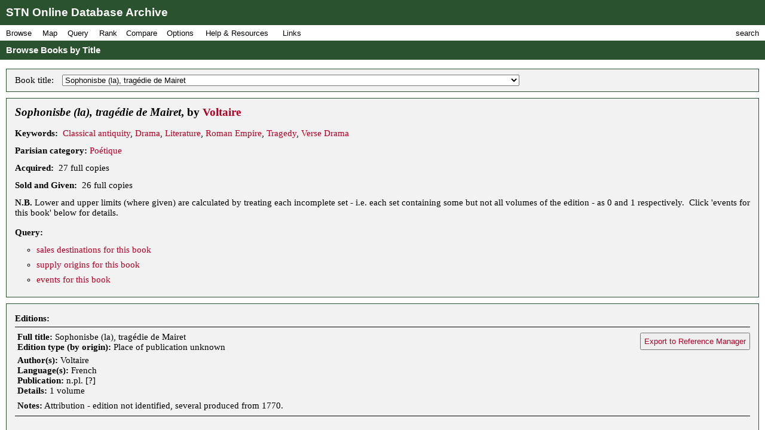

--- FILE ---
content_type: text/html; charset=UTF-8
request_url: https://fbtee.uws.edu.au/stn/interface/browse.php?t=book&id=spbk0002243
body_size: 280869
content:
<!DOCTYPE HTML PUBLIC "-//W3C//DTD HTML 4.01//EN" "http://www.w3.org/TR/html4/strict.dtd">
<html>
<head>
<meta http-equiv="Content-Type" content="text/html; charset=UTF-8">
<meta http-equiv="X-UA-Compatible" content="chrome=1">
<title>STN Online Database Archive - Browse Books by Title</title>
<link rel="stylesheet" type="text/css" href="http://fonts.googleapis.com/css?family=Droid+Sans:regular,bold">
<link rel="stylesheet" type="text/css" href="http://fonts.googleapis.com/css?family=Droid+Serif:regular,italic,bold">
<link rel="stylesheet" type="text/css" href="css/screen.css">
<script type="text/javascript" src="javascript/stn-functions.js"></script>
<script src="http://books.google.com/books/previewlib.js"></script>
<script type="text/javascript" src="javascript/d3.js"></script>
<script type="text/javascript" src="javascript/d3.geo.js"></script>


<script type="text/javascript" src="http://ajax.googleapis.com/ajax/libs/chrome-frame/1/CFInstall.min.js"></script>



<script type="text/javascript">

  var _gaq = _gaq || [];
  _gaq.push(['_setAccount', 'UA-32725713-1']);
  _gaq.push(['_trackPageview']);

  (function() {
    var ga = document.createElement('script'); ga.type = 'text/javascript'; ga.async = true;
    ga.src = ('https:' == document.location.protocol ? 'https://ssl' : 'http://www') + '.google-analytics.com/ga.js';
    var s = document.getElementsByTagName('script')[0]; s.parentNode.insertBefore(ga, s);
  })();

</script>


 
</head>
<body onload="pageLoaded();CFInstall.check({mode:'overlay',url:'chromeframe.php'});">
<div id="wait">Loading Page.<br>Please wait... <img src="images/busy.gif" alt="busy animation"></div>
<div id="header">STN Online Database Archive</div>
<div id="menu">
<div id="menu1">
<p>Browse</p>
<div id="list1">
<a href="browse.php?t=book">Books by Title</a>
<a href="browse.php?t=author">Books by Author</a>
<a href="browse.php?t=keyword">Books by Keyword</a>
<a href="browse.php?t=C18keyword">Books by Parisian Category</a>
<div class="hr"></div>
<a href="browse.php?t=client">Clients by Name</a>
<a href="browse.php?t=profession">Clients by Profession</a>
<a href="browse.php?t=group">Clients by Profession Group</a>
<a href="browse.php?t=sector">Clients by Economic Sector</a>
<div class="hr"></div>
<a href="browse.php?t=town">Towns</a>
<a href="browse.php?t=C18_lower_territory">C18 Lower Territories</a>
<a href="browse.php?t=C18_sovereign_territory">C18 Sovereign Territories</a>
<a href="browse.php?t=C21_admin">C21 Administrative Units</a>
<a href="browse.php?t=C21_country">C21 Countries</a>
<a href="browse.php?t=geographic_zone">Geographic Zones</a>
<a href="browse.php?t=other">Other Place Groupings</a>
</div>
</div>
<div id="menumap">
<p>Map</p>
<div id="listmap">
<a href="query_places.php?t=book">Books</a>
<a href="query_places.php?t=author&amp;pa=on&amp;sa=on&amp;ea=on&amp;ta=on">Authors</a>
<a href="query_places.php?t=keyword">Keywords</a>
<a href="query_places.php?t=C18keyword">Parisian Categories</a>
<div class="hr"></div>
<a href="query_places.php?t=language">Languages</a>
<a href="query_places.php?t=origlang">Original Languages</a>
<a href="query_places.php?t=pubplace">Publication Places</a>
<div class="hr"></div>
<a href="map_profession_place.php?t=profession">Professions</a>
<a href="map_profession_place.php?t=group">Profession Groups</a>
<a href="map_profession_place.php?t=sector">Economic Sectors</a>
</div>
</div>
<div id="menu2">
<p>Query</p>
<div id="list2">
<a href="query_books.php?t=client">Books by Client</a>
<a href="query_books.php?t=profession">Books by Profession</a>
<a href="query_books.php?t=group">Books by Profession Group</a>
<a href="query_books.php?t=sector">Books by Economic Sector</a>
<div class="hr"></div>
<a href="query_books.php?t=keyword">Books by Keyword</a>
<a href="query_books.php?t=C18keyword">Books by Parisian Category</a>
<div class="hr"></div>
<a href="query_events.php?t=book">Events by Book</a>
<a href="query_events.php?t=client">Events by Client</a>
<a href="query_events.php?t=profession">Events by Profession</a>
<a href="query_events.php?t=group">Events by Profession Group</a>
<a href="query_events.php?t=sector">Events by Economic Sector</a>
<a href="query_events.php?t=town">Events by Town</a>
</div>
</div>
<div id="menu3">
<p>Rank</p>
<div id="list3">
<a href="rank.php?t=book">Books</a>
<a href="rank.php?t=author&amp;pa=on&amp;sa=on&amp;ea=on&amp;ta=on">Authors</a>
<a href="rank.php?t=keyword">Keywords</a>
<a href="rank.php?t=C18keyword">Parisian Categories</a>
<div class="hr"></div>
<a href="rank.php?t=language">Languages</a>
<a href="rank.php?t=origlang">Original Languages</a>
<a href="rank.php?t=pubplace">Publication Places</a>
<div class="hr"></div>
<a href="rank.php?t=client">Clients</a>
<a href="rank.php?t=profession">Professions</a>
<a href="rank.php?t=group">Profession Groups</a>
<a href="rank.php?t=sector">Economic Sectors</a>
<div class="hr"></div>
<a href="rank_places.php?g=town">Towns</a>
<a href="rank_places.php?g=C18_lower_territory">C18 Lower Territories</a>
<a href="rank_places.php?g=C18_sovereign_territory">C18 Sovereign Territories</a>
<a href="rank_places.php?g=C21_admin">C21 Administrative Units</a>
<a href="rank_places.php?g=C21_country">C21 Countries</a>
<a href="rank_places.php?g=geographic_zone">Geographic Zones</a>
</div>
</div>
<div id="menu4">
<p>Compare</p>
<div id="list4">
<a href="compare.php?t=book">Books</a>
<a href="compare.php?t=author&amp;pa=on&amp;sa=on&amp;ea=on&amp;ta=on">Authors</a>
<a href="compare.php?t=keyword">Keywords</a>
<a href="compare.php?t=C18keyword">Parisian Categories</a>
<div class="hr"></div>
<a href="compare.php?t=language">Languages</a>
<a href="compare.php?t=origlang">Original Languages</a>
<a href="compare.php?t=pubplace">Publication Places</a>
<div class="hr"></div>
<a href="compare.php?t=client">Clients</a>
<a href="compare.php?t=profession">Professions</a>
<a href="compare.php?t=group">Profession Groups</a>
<a href="compare.php?t=sector">Economic Sectors</a>
<div class="hr"></div>
<a href="compare_places.php?t=town">Towns</a>
<a href="compare_places.php?t=C18_lower_territory">C18 Lower Territories</a>
<a href="compare_places.php?t=C18_sovereign_territory">C18 Sovereign Territories</a>
<a href="compare_places.php?t=C21_admin">C21 Administrative Units</a>
<a href="compare_places.php?t=C21_country">C21 Countries</a>
<a href="compare_places.php?t=geographic_zone">Geographic Zones</a>
</div>
</div>
<div id="menu5">
<p>Options</p>
<div id="list5">
<a href="option_summary.php">Option Summary</a>
<div class="hr"></div>
<a href="options.php?t=datasource">Data Source</a>
<a href="options.php?t=clientsource">Client Data Source</a>
<div class="hr"></div>
<a href="options.php?t=editiontype">Edition Type</a>
<a href="options.php?t=clienttype">Client Type</a>
<a href="options.php?t=clientgender">Client Gender</a>
<div class="hr"></div>
<a href="options.php?t=illegality">Markers of Illegality</a>
<a href="options.php?t=language">Languages</a>
<a href="options.php?t=origlang">Original Languages</a>
</div>
</div>
<div id="menu6">
<p>Help &amp; Resources</p>
<div id="list6">
<a href="help.php">User Guide</a>
<a href="dsgnotes.php">Designer Notes</a>
<a href="abbreviations.php">Abbreviations</a>
<a href="mslist.php">List of Manuscripts</a>
<a href="glossary.php">Glossary</a>
<div class="hr"></div>
<a href="videos.php">Videos</a>
<a href="gallery.php">Visualisation Gallery</a>
<a href="totals.php">Database Totals</a>
<div class="hr"></div>
<a href="http://fbtee.uws.edu.au/main/eula/">Licensing and Copyright</a>
<a href="http://fbtee.uws.edu.au/main/project-history/">Project History (Credits)</a>
<a href="http://fbtee.uws.edu.au/main/project-tasks/">Project Tasks (Credits)</a>
<a href="history.php">Version History</a>
<a href="http://fbtee.uws.edu.au/main/acknowledgements/">Acknowledgments</a>
</div>
</div>
<div id="menu_links">
<p>Links</p>
<div id="list_links">
<a href="http://fbtee.uws.edu.au/main/download-database/">Download Database</a>
<a href="http://fbtee.uws.edu.au/main/download-maps/">Download Maps</a>
<div class="hr"></div>
<a href="http://fbtee.uws.edu.au/main/">Project Website</a>
<a href="http://frenchbooktrade.wordpress.com/">Project Blog</a>
<div class="hr"></div>
<a href="http://fbtee.uws.edu.au/main/about-the-project/">About</a>
</div>
</div>
<div id="menu7" onclick="toggleSearch();">
<p>search</p>
</div>
</div>
<div id="title" onclick="hideSearch();">Browse Books by Title</div>
<div id="search">
<div id="search_bar">search <img src="images/close.png" alt="close box image" onclick="hideSearch();"></div>
<form method="get" action="search.php">
<p class="text"><input type="text" class="text" id="search_field" name="q" value=""></p>
<p class="buttons">
<input type="radio" class="radio" name="st" value="book" id="book" checked="checked" ><label for="book">books</label>
<input type="radio" class="radio" name="st" value="client" id="client" ><label for="client">clients</label>
<input type="radio" class="radio" name="st" value="town" id="town" ><label for="town">places</label>
<input type="submit" class="submit" value="Go">
</p>
<p><a href="search_editions.php">Advanced Edition Search</a></p>
</form>
</div>
<div id="main">
<div class="box">
<table class="select">
<tr>
<td>Book title: </td>
<td>
<form style="display:inline;" name="book" method="get" action="browse.php">
<p style="margin:0;padding:0;">
<input type="hidden" name="t" value="book">
<select name="id" onchange="document.book.submit();">
<option value="">[ select a book title ]</option>
<option value="spbk0004294">52 (les) tableaux, representant les faits les plus célébres du vieux et du nouveau Testament</option>
<option value="spbk0000006">A quoi sert un titre, si l'ouvrage est bon?</option>
<option value="spbk0003666">A Treatise on Ship-Building and Navigation</option>
<option value="spbk0003720">A-propos (l') du moment</option>
<option value="spbk0000007">A.B.C. (l')</option>
<option value="spbk0003548">Abailard (l') supposé</option>
<option value="spbk0003212">[Abhandlungen]</option>
<option value="spbk0002921">Abrégé chronologique de l'histoire d'Espagne et de Portugal</option>
<option value="spbk0004393">Abrégé chronologique de l'histoire du Comté de Neuchâtel et Valengin</option>
<option value="spbk0003763">Abrégé chronologique de l'histoire du Nord</option>
<option value="spbk0000016">Abrégé chronologique de l'histoire et du droit public d'Allemagne</option>
<option value="spbk0002881">Abrégé chronologique, ou Histoire des découvertes faites par les Européens dans les différentes parties du monde</option>
<option value="spbk0000015">Abrégé d'astronomie</option>
<option value="spbk0002889">[Abrégé d'Erasme]</option>
<option value="spbk0002531">Abrégé d'histoire naturelle pour l'instruction de la jeunesse</option>
<option value="spbk0002938">Abrégé d'histoire universelle</option>
<option value="spbk0004856">Abrégé de l'anatomie du corps humain</option>
<option value="spbk0002533">Abrégé de l'histoire ancienne</option>
<option value="spbk0002752">Abrégé de l'histoire de Geneve</option>
<option value="spbk0002529">Abrégé de l'histoire de la Franche-maçonnerie</option>
<option value="spbk0003456">Abrégé de l'histoire de la Hollande</option>
<option value="spbk0001150">Abrégé de l'histoire de Port-Royal</option>
<option value="spbk0000017">Abrégé de l'histoire ecclésiastique, contenant les événemens considérables de chaque siecle</option>
<option value="spbk0002542">Abrégé de l'histoire ecclésiastique, depuis la naissance de Jésus-Christ jusqu'à l'an 1700</option>
<option value="spbk0002530">Abrégé de l'Histoire générale des voyages</option>
<option value="spbk0004068">Abrégé de l'histoire poétique</option>
<option value="spbk0002891">Abrégé de l'Histoire romaine</option>
<option value="spbk0004551">Abrégé de l'histoire romaine à l'usage des jeunes gens</option>
<option value="spbk0004726">Abrégé de l'histoire Romaine et Greque</option>
<option value="spbk0004552">Abrégé de l'histoire sacrée</option>
<option value="spbk0000021">[Abrégé de l'histoire sainte et du catéchisme]</option>
<option value="spbk0004038">Abrégé de la chronologie des anciens royaumes</option>
<option value="spbk0002599">Abrégé de la géographie</option>
<option value="spbk0002528">Abrégé de la grammaire française par Wailly</option>
<option value="spbk0003483">Abrégé de la révolution de l'Amérique angloise</option>
<option value="spbk0004980">Abrégé de la vie et du système de Gassendi</option>
<option value="spbk0000714">Abrégé de toutes les sciences, à l'usage des enfans</option>
<option value="spbk0002845">Abrégé des controverses</option>
<option value="spbk0004074">Abrégé des premiers principes de la grammaire angloise &amp; françoise</option>
<option value="spbk0002527">Abrégé des principes de la grammaire françoise</option>
<option value="spbk0000022">Abrégé du code de la nature</option>
<option value="spbk0000093">Abrégé du dictionnaire de Bayle</option>
<option value="spbk0000528">Abrégé du dictionnaire de la langue françoise par Richelet</option>
<option value="spbk0004014">Abrégé élémentaire d'astronomie, de physique, d'histoire naturelle, de chymie, d'anatomie, de géométrie et de méc...</option>
<option value="spbk0002540">Abrégé élémentaire de l'histoire universelle</option>
<option value="spbk0002419">Abrégé historique de la vie de Charles-Emmanuel III</option>
<option value="spbk0002425">Abrégé historique de la vie de Marie-Thérèse</option>
<option value="spbk0003468">[Abrégé historique de Pierre le Grand]</option>
<option value="spbk0004061">Abrégé historique et politique de l'Italie</option>
<option value="spbk0000014">Abrégé méthodique des principes d'anatomie et de chirurgie</option>
<option value="spbk0000024">Abrégé portatif de l'histoire universelle sacrée et profane pour l'instruction de la jeunesse</option>
<option value="spbk0000012">Abrégé sur les sciences et sur les arts</option>
<option value="spbk0002544">Academie (l') des dames</option>
<option value="spbk0000026">Académie universelle des jeux</option>
<option value="spbk0005044">[Accord de la louange]</option>
<option value="spbk0003030">Adelaide de Hongrie</option>
<option value="spbk0005045">Adélaide du Guesclin</option>
<option value="spbk0000029">Adelaïde, ou Mémoires de la marquise de M***</option>
<option value="spbk0000035">Adèle et Théodore ou Lettres sur l'éducation</option>
<option value="spbk0005046">Adèle, comtesse de Ponthieu</option>
<option value="spbk0000031">Adieux de soeur Rose à son cloître</option>
<option value="spbk0000032">Administration (de l') des finances de la France</option>
<option value="spbk0000033">Administration politique de Colbert</option>
<option value="spbk0000039">Admirables (les) Secrets d'Albert le Grand</option>
<option value="spbk0000034">Adoption, ou la maçonnerie des femmes en trois gradés</option>
<option value="spbk0000036">Agar dans le desert</option>
<option value="spbk0002546">Agiatis</option>
<option value="spbk0004571">Agrémens des campagnards dans la chasse des oiseaux</option>
<option value="spbk0000038">Agronome (l')</option>
<option value="spbk0004453">Ah! Quel conte</option>
<option value="spbk0004190">Ainsi finissent les grandes passions</option>
<option value="spbk0000040">Albert (l') moderne</option>
<option value="spbk0004699">Alberti Halleri,... De Partium corporis humani praecipuarum fabrica et functionibus</option>
<option value="spbk0003587">Alberti v. Haller ad viri illustris Antonii de Haen difficultates apologia</option>
<option value="spbk0003581">Alberti v. Haller Historia Stirpium</option>
<option value="spbk0001920">Alberti von Haller … Primae lineae physiologiae</option>
<option value="spbk0000043">Alcoran (l') des Cordeliers</option>
<option value="spbk0002770">Alexandri Tralliani De Arte medica libri xii</option>
<option value="spbk0004895">Alexandrine de Ba**</option>
<option value="spbk0000045">Alfred, Roi des Anglo-Saxons</option>
<option value="spbk0000046">Allaitement (de l') et de la premiere éducation des enfans</option>
<option value="spbk0002582">Allgemeine deutsche Bibliothek</option>
<option value="spbk0003188">Almanach de Berne</option>
<option value="spbk0000050">Almanach de Cabinet</option>
<option value="spbk0002737">Almanach de Lausanne</option>
<option value="spbk0000047">Almanach de Neuchâtel</option>
<option value="spbk0002548">Almanach des muses</option>
<option value="spbk0004076">Almanach nouveau et historique nommé le marchand de nouvelles</option>
<option value="spbk0000048">Almanach royal</option>
<option value="spbk0002892">[Almanachs] (various)</option>
<option value="spbk0005047">[Aluste]</option>
<option value="spbk0004719">Amans (les) d'autrefois</option>
<option value="spbk0003026">Amans (les) généreux</option>
<option value="spbk0000055">Amans (les) malheureux</option>
<option value="spbk0005049">Amans (les) protegés par l'amour</option>
<option value="spbk0000052">Amans (les) républicains</option>
<option value="spbk0000053">Amans (les) vertueux</option>
<option value="spbk0000054">Amant (l') anonyme</option>
<option value="spbk0000056">Ame (l') élevée à Dieu</option>
<option value="spbk0000090">Amélie Booth</option>
<option value="spbk0000057">Américaines (les)</option>
<option value="spbk0000067">Ami de l'adolescence</option>
<option value="spbk0000058">Ami de la vertu</option>
<option value="spbk0004899">Ami (l') de la nature</option>
<option value="spbk0005035">[Ami (l') de la santé]</option>
<option value="spbk0000069">Ami (l') des enfans</option>
<option value="spbk0002724">Ami (l') des jeunes gens</option>
<option value="spbk0000063">Ami (l') des lois</option>
<option value="spbk0000059">Ami (l') des vieillards</option>
<option value="spbk0004041">Ami (l') du peuple français</option>
<option value="spbk0004376">Aminta, Favola Boscareccia</option>
<option value="spbk0000074">Amitié fraternelle</option>
<option value="spbk0000073">Amitié (l') après la mort</option>
<option value="spbk0004188">Amitié (l') trahie</option>
<option value="spbk0002616">Ammien Marcellin</option>
<option value="spbk0003290">Amour (l') vainqueur du vice</option>
<option value="spbk0000080">Amours de Théagènes et Chariclée</option>
<option value="spbk0004189">Amours (les) d'Anas-Eloujoud et de Ouardi</option>
<option value="spbk0000076">Amours (les) de Charlot et Toinette</option>
<option value="spbk0000079">Amours (les) de Daphnis et Chloé</option>
<option value="spbk0000078">Amours (les) de Sapho et de Phaon</option>
<option value="spbk0000081">Amours (les) de Zeokinizul roi des Kofirans</option>
<option value="spbk0004796">Amours (les) et aventures du visir Vergennes</option>
<option value="spbk0000075">Amours (les) et les aventures du Lord Fox</option>
<option value="spbk0001371">Amours, ou lettres d'Alexis et Justine</option>
<option value="spbk0004039">Amusemens arithmétiques et algébriques de la campagne</option>
<option value="spbk0002925">Amusemens de littérature de morale et de politique</option>
<option value="spbk0000083">Amusemens de société</option>
<option value="spbk0000086">Amusemens des dames dans les oiseaux de volière</option>
<option value="spbk0000088">Amusemens du beau-sexe</option>
<option value="spbk0000084">Amusemens (les) de Spa</option>
<option value="spbk0000085">Amusemens physiques et différentes expériences divertissantes</option>
<option value="spbk0000089">Amusement philosophique sur le langage des bêtes</option>
<option value="spbk0004797">Amusements, gaietés et frivolités poétiques</option>
<option value="spbk0000091">An (l') deux mille quatre cent quarante</option>
<option value="spbk0003034">Anacréon, citoyen</option>
<option value="spbk0004846">[Anacréon]</option>
<option value="spbk0000092">Analyse des eaux thermales d'Aix-en-Savoie</option>
<option value="spbk0004325">Analyse et abrégé raisonné du Spectacle de la nature</option>
<option value="spbk0000094">Anarchie (l') médicinale</option>
<option value="spbk0004096">Anatomie de la messe</option>
<option value="spbk0004757">Anatomie (l') du corps humain</option>
<option value="spbk0000095">Andrographe (l')</option>
<option value="spbk0000096">Ane (l') promeneur</option>
<option value="spbk0000097">Anecdotes américaines</option>
<option value="spbk0003007">Anecdotes angloises</option>
<option value="spbk0003009">Anecdotes arabes et musulmanes</option>
<option value="spbk0003008">Anecdotes chinoises, japonoises, siamoises, tonquinoises, etc.</option>
<option value="spbk0003454">Anecdotes de l'Empire Romain</option>
<option value="spbk0003789">Anecdotes de la cour de Philippe-Auguste</option>
<option value="spbk0003244">Anecdotes de la cour et du règne d'Édouard II</option>
<option value="spbk0003000">Anecdotes des républiques</option>
<option value="spbk0000100">Anecdotes dramatiques</option>
<option value="spbk0003010">Anecdotes du Nord</option>
<option value="spbk0003245">Anecdotes du règne de Louis XVI</option>
<option value="spbk0000102">Anecdotes du séjour du roi de Suède à Bender</option>
<option value="spbk0000101">Anecdotes du XVIII Siècle</option>
<option value="spbk0003001">Anecdotes ecclésiastiques</option>
<option value="spbk0003002">Anecdotes espagnoles et portugaises</option>
<option value="spbk0003005">Anecdotes françoises</option>
<option value="spbk0003006">Anecdotes germaniques</option>
<option value="spbk0004900">Anecdotes intéressantes de l'amour conjugal</option>
<option value="spbk0003004">Anecdotes italiennes</option>
<option value="spbk0003003">Anecdotes orientales</option>
<option value="spbk0000098">Anecdotes originales de Pierre le Grand</option>
<option value="spbk0003499">Anecdotes pour servir à la vie de J. J. Rousseau</option>
<option value="spbk0000104">Anecdotes sur Mme la comtesse du Barry</option>
<option value="spbk0004314">Ange (l') conducteur dans la dévotion chrétienne</option>
<option value="spbk0003787">Angelique: poème</option>
<option value="spbk0000105">Angola, histoire indienne</option>
<option value="spbk0000106">Anleitung zu dem Landbau</option>
<option value="spbk0002802">[Anleitung zur franzosischen sprach]</option>
<option value="spbk0003985">Anleitung zur gründlichen und nützlichen Kenntniss der neuesten Erdbeschreibung</option>
<option value="spbk0000242">Anmerkungen über das Basedowische Elementarwerk</option>
<option value="spbk0000107">Anna Rose-Tree, histoire anglaise</option>
<option value="spbk0000108">Annales civiles, politiques et littéraires</option>
<option value="spbk0002829">[Annales de Faute (?)]</option>
<option value="spbk0000109">Annales de l'Empire depuis Charlemagne jusqu'à nos jours</option>
<option value="spbk0000110">Annales de la vertu</option>
<option value="spbk0000112">Annales politiques de feu monsieur Charles Irénée Castel</option>
<option value="spbk0000111">Annales romaines</option>
<option value="spbk0000113">Anne Bell</option>
<option value="spbk0000114">Année champêtre</option>
<option value="spbk0000115">Année galante ou Etrenne à l'amour</option>
<option value="spbk0002550">Année (l') évangélique</option>
<option value="spbk0005076">Année (l') galante; ou les Intrigues secrètes du marquis de L***</option>
<option value="spbk0000116">Année littéraire</option>
<option value="spbk0004720">Année (une) de la vie du Chevalier de Faublas</option>
<option value="spbk0000118">Anti-Chartreux (l')</option>
<option value="spbk0000119">Anti-Machiavel</option>
<option value="spbk0004686">Anti-Pamela</option>
<option value="spbk0002617">Antiquité (l') dévoilée</option>
<option value="spbk0000121">Antiquité (l') et la perpétuité de la religion protestante</option>
<option value="spbk0003250">Antiquités (les) de Metz</option>
<option value="spbk0000124">Antonie, ou l'auteur de Caroline</option>
<option value="spbk0004437">Aphrodisiaque externe</option>
<option value="spbk0003717">Apocalypse (l') britannique</option>
<option value="spbk0000126">Apologie de l'histoire du peuple juif</option>
<option value="spbk0000125">Apologie de la Bastille</option>
<option value="spbk0004537">Apologie de la société naturelle</option>
<option value="spbk0000127">Apologie du marquis de Fogliani</option>
<option value="spbk0002551">apostrophe de Linguet</option>
<option value="spbk0003976">Apparat royal, dictionnaire françois et latin</option>
<option value="spbk0002553">Appel à la postérite</option>
<option value="spbk0000129">Appendix de Diis et heroibus poeticis, ou abrégé de l'histoire poétique</option>
<option value="spbk0005050">Arbre (l') enchanté, ou le Tuteur dupé</option>
<option value="spbk0003507">[Archir sur ezickungen]</option>
<option value="spbk0000130">Architecture hydraulique</option>
<option value="spbk0003371">Argumens et réflexions sur les livres et sur les chapitres de la Sainte Bible</option>
<option value="spbk0003416">Aristide</option>
<option value="spbk0000133">Aristide, ou le citoyen</option>
<option value="spbk0002995">Arithmétique du Sr. Barrême</option>
<option value="spbk0000137">Arithmétique (l') en sa perfection</option>
<option value="spbk0000138">Arlequin à Genève</option>
<option value="spbk0003152">Arminius, ou Les Chérusques</option>
<option value="spbk0000140">Arrétin (l') moderne</option>
<option value="spbk0004584">Arsace et Isménie: conte oriental</option>
<option value="spbk0003821">[Art d'aroser les prels (?)]</option>
<option value="spbk0003490">Art de battre, écraser, piler, moudre et monder les grains avec de nouvelles machines</option>
<option value="spbk0000152">Art de faire des vins</option>
<option value="spbk0000155">Art (de l') de la comédie</option>
<option value="spbk0002626">Art de l'indigotier</option>
<option value="spbk0003705">Art de la voilure</option>
<option value="spbk0003288">Art du tanneur</option>
<option value="spbk0000150">Art (l') alimentaire</option>
<option value="spbk0000141">Art (l') d'aimer et le remède d'amour d'Ovide</option>
<option value="spbk0000142">Art (l') d'aimer, nouveau poëme en six chants</option>
<option value="spbk0004276">Art (l') d'écrire aussi vite qu'on parle toutes les langues</option>
<option value="spbk0004871">Art (l') d'être heureux sur la terre</option>
<option value="spbk0003259">Art (l') d'exploiter les mines de charbon de terre</option>
<option value="spbk0002554">Art (l') d'observer</option>
<option value="spbk0002823">Art (l') de bien vivre et de bien mourir</option>
<option value="spbk0002728">Art (l') de connoître les hommes</option>
<option value="spbk0000151">Art (l') de conserver les grains</option>
<option value="spbk0000144">Art (l') de faire des garçons</option>
<option value="spbk0003098">Art (l') de faire le vin</option>
<option value="spbk0003031">Art (l') de former les jardins modernes</option>
<option value="spbk0000145">Art (l') de la guerre</option>
<option value="spbk0004059">Art (l') de la vigne</option>
<option value="spbk0002556">Art (l') de parler allemand</option>
<option value="spbk0003141">Art (l') de peindre</option>
<option value="spbk0000147">[Art (l') de peindre au feu]</option>
<option value="spbk0002557">Art (l') de peindre sur l'émail</option>
<option value="spbk0004323">Art (l') de peter</option>
<option value="spbk0002729">Art (l') de plaire dans la conversation</option>
<option value="spbk0003459">Art (l') de s'amuser à la ville</option>
<option value="spbk0003084">Art (l') de se traiter soi-même dans les maladies vénériennes</option>
<option value="spbk0000156">Art (l') de soigner les pieds</option>
<option value="spbk0000148">Art (l') de tenir les livres en parties doubles</option>
<option value="spbk0000149">Art (l') de voler à la manière des oiseaux</option>
<option value="spbk0004734">Art (l') des Lettres de Change</option>
<option value="spbk0003066">Art (l') du bourrelier et du sellier</option>
<option value="spbk0003609">Art (l') du fabriquant d'étoffes de soie</option>
<option value="spbk0004331">Art (l') du manège pris dans ses vrais principes</option>
<option value="spbk0003169">Art (l') du meunier</option>
<option value="spbk0003065">Art (l') du relieur doreur de livres</option>
<option value="spbk0002594">Art (l') du tailleur</option>
<option value="spbk0003760">Articles, vignes, raisins, vendanges et vins</option>
<option value="spbk0000159">Artillerie (l') nouvelle</option>
<option value="spbk0001977">Artis medicae principes</option>
<option value="spbk0003979">Asiatique (l') tolérant</option>
<option value="spbk0005051">Astarbé, tragédie</option>
<option value="spbk0004113">Astronomie de Marine</option>
<option value="spbk0003892">[Atlas à l'histoire philosophique de Raynal]</option>
<option value="spbk0002558">Atlas céleste de Flamstéed</option>
<option value="spbk0003954">[Atlas d'Allemagne]</option>
<option value="spbk0000162">[Atlas de la Crose]</option>
<option value="spbk0003949">[Atlas de Mentelle]</option>
<option value="spbk0003241">[Atlas de Vaugondi]</option>
<option value="spbk0000163">[Atlas des enfans]</option>
<option value="spbk0003032">Atlas élémentaire de l'empire d'Allemagne</option>
<option value="spbk0003055">Atlas élémentaire de la géographie</option>
<option value="spbk0005075">Atlas historique de la France ancienne et moderne</option>
<option value="spbk0003685">[Atlas]</option>
<option value="spbk0000164">Atrium latinitatis</option>
<option value="spbk0003813">Augustins (les)</option>
<option value="spbk0000309">Aur. Cornelii Celsi De medicina libri octo</option>
<option value="spbk0000167">Autorité (l') législative de Rome anéantie</option>
<option value="spbk0004773">Aux bataves sur le Stathouderat</option>
<option value="spbk0000168">Aux mânes de Louis XV</option>
<option value="spbk0001031">Avantures de Joseph Andrews</option>
<option value="spbk0004736">Avantures (les) d'Euphormion</option>
<option value="spbk0002818">Avantures (les) de Telemaque fils d'Ulysse</option>
<option value="spbk0004549">Aventures de Lazarille de Tormes</option>
<option value="spbk0001032">Aventures de Roderik Random</option>
<option value="spbk0004174">Aventures et plaisante éducation du courtois chevalier Charles-le-Bon</option>
<option value="spbk0000170">Aventures (les) de la Madonna et de François d'Assise</option>
<option value="spbk0000169">Aventures (les) de Mathurin Bonice</option>
<option value="spbk0003849">Aventures (les) de Monsieur Robert Chevalier</option>
<option value="spbk0000171">Aventures (les) divertissantes du duc de Roquelaure</option>
<option value="spbk0000172">Aventures (les) galantes de quelques enfants de Loyola</option>
<option value="spbk0003772">Aveugle (l') par amour</option>
<option value="spbk0000179">Aveux (les) d'une femme galante</option>
<option value="spbk0004585">Avis au peuple sur l'amélioration de ses terres et la santé de ses bestiaux</option>
<option value="spbk0000180">Avis au peuple sur sa santé</option>
<option value="spbk0004058">Avis aux bonnes ménagères des villes et des campagnes, sur la meilleure manière de faire leur pain</option>
<option value="spbk0003220">Avis aux femmes enceintes et en couches</option>
<option value="spbk0003053">Avis important au sexe ou Essai sur les corps baleinés</option>
<option value="spbk0004586">Avis important aux siegneurs &amp; propriétaires de terres</option>
<option value="spbk0000182">Avis (les) d'une mère infortunée à ses filles</option>
<option value="spbk0000183">Babillard (le)</option>
<option value="spbk0000184">Bacha dans son serrail</option>
<option value="spbk0000185">Bachelier (le) de Salamanque</option>
<option value="spbk0000186">Bagatelle (la) du moment</option>
<option value="spbk0000188">Bagatelles galantes</option>
<option value="spbk0004587">Bagatelles littéraires</option>
<option value="spbk0000187">Bagatelles morales</option>
<option value="spbk0005004">Baisers (les) de Zizi</option>
<option value="spbk0000189">Bal d'enfans ou le duel</option>
<option value="spbk0000190">Balai (le)</option>
<option value="spbk0000191">Bannissement (le) des jésuites hors du royaume de France</option>
<option value="spbk0003037">Banque (la) rendue facile aux principales nations de l'Europe</option>
<option value="spbk0000192">Baquet (le) magnetique</option>
<option value="spbk0000193">Barbier (le) de Séville</option>
<option value="spbk0002833">[Basedow - unidentified title]</option>
<option value="spbk0000195">Batilde, ou l'Héroïsme de l'amour</option>
<option value="spbk0004834">Batiment (le) des recettes</option>
<option value="spbk0000197">[Baumeister - unidentified work]</option>
<option value="spbk0004097">Beaume de Galaad</option>
<option value="spbk0000198">Belisaire</option>
<option value="spbk0000200">Belle (la) Allemande</option>
<option value="spbk0004411">Belle (la) captive</option>
<option value="spbk0000199">[Belle (la) et la Bête]</option>
<option value="spbk0000201">Bellum Cimbricum descripsit Joannes Müller</option>
<option value="spbk0003225">Beverlei, ou le joueur anglois</option>
<option value="spbk0000202">Beyträge zur Geschichte der teutschen Sprache</option>
<option value="spbk0002618">Bible</option>
<option value="spbk0003826">Bible (la) enfin expliquée</option>
<option value="spbk0000210">Bibliographie instructive</option>
<option value="spbk0000492">Bibliopea</option>
<option value="spbk0003584">Bibliotheca anatomica</option>
<option value="spbk0001010">Bibliotheca botanica</option>
<option value="spbk0003582">Bibliotheca chirurgica</option>
<option value="spbk0003583">[Bibliotheca medicina]</option>
<option value="spbk0004764">[Bibliothèque bleue]</option>
<option value="spbk0004835">Bibliotheque choisie de contes</option>
<option value="spbk0004326">Bibliothèque des anciens philosophes</option>
<option value="spbk0004981">Bibliothèque des auteurs de Bourgogne</option>
<option value="spbk0004133">Bibliothèque des enfans</option>
<option value="spbk0003049">Bibliotheque des sciences et des beaux arts</option>
<option value="spbk0000215">Bibliothèque médico-physique du Nord</option>
<option value="spbk0000216">Bibliothèque orientale</option>
<option value="spbk0003971">Bibliothèque ou Choix des meilleurs romans anglois / Oeuvres de Henry Fielding</option>
<option value="spbk0003731">Bibliothèque philosophique du législateur</option>
<option value="spbk0000219">Bigarures (les) d'un citoyen de Genève</option>
<option value="spbk0000220">Bijoux (les) indiscrets</option>
<option value="spbk0004244">Blaise et Babet</option>
<option value="spbk0004283">Blançay</option>
<option value="spbk0004975">Boethius de consolatione philosophiae</option>
<option value="spbk0003467">bon enfant</option>
<option value="spbk0001285">Bon (le) Jardinier</option>
<option value="spbk0001577">Bon (le) Militaire</option>
<option value="spbk0000225">Bon (le) père</option>
<option value="spbk0000228">Bon-homme (le) anglois</option>
<option value="spbk0000226">Bon-sens (le)</option>
<option value="spbk0000227">Bonheur (le)</option>
<option value="spbk0000916">Bonne (la) fermière</option>
<option value="spbk0004774">Bonne (la) mère</option>
<option value="spbk0000236">[Bonnetre]</option>
<option value="spbk0003802">Bonnets (les), ou Talemik et Zinéra</option>
<option value="spbk0004275">Bonze (le) vaniteux</option>
<option value="spbk0004202">Boucle (la) de cheveux enlevée</option>
<option value="spbk0000238">Boulevard (le) des Chartreux</option>
<option value="spbk0000240">Boussole (la) morale et politique des hommes et des empires</option>
<option value="spbk0000243">Bref du pape Clément XIV</option>
<option value="spbk0000245">Briefe über das mönchswesen</option>
<option value="spbk0000246">Brigandage (le) de la musique italienne</option>
<option value="spbk0003680">[Brochure de Fribourg]</option>
<option value="spbk0002939">Brouette (la) de vinaigrier</option>
<option value="spbk0000249">Brunus redivivus, ou traité des erreurs populaires</option>
<option value="spbk0002601">Bulle: In Coena Domini</option>
<option value="spbk0000252">Bureau (le) d'esprit</option>
<option value="spbk0000254">Cabinet (le) d'amour et de Vénus</option>
<option value="spbk0000255">Cabinet (le) de Lampsaque</option>
<option value="spbk0000256">Cabinet (le) des fées</option>
<option value="spbk0000257">Cacomonade (la)</option>
<option value="spbk0002771">Caelii Aureliani ... Acutorum morborum libri tres</option>
<option value="spbk0000258">Café (le) politique d'Amsterdam</option>
<option value="spbk0000259">Café (le) politique de Londres</option>
<option value="spbk0003999">Cagliostro démasqué à Varsovie</option>
<option value="spbk0000260">Cahiers de mathematique à l'usage de messieurs les officiers de l'Ecole royale d'artillerie de Strasbourg</option>
<option value="spbk0003930">Caisse (de la) d'escompte</option>
<option value="spbk0003235">Calendrier des Anecdotes</option>
<option value="spbk0000261">Camille, ou Lettres de deux filles de ce siècle</option>
<option value="spbk0000262">Candide</option>
<option value="spbk0000264">Canot (le)</option>
<option value="spbk0000266">Cantiques sacrés</option>
<option value="spbk0000267">Capucins (les) sans barbe</option>
<option value="spbk0002749">Caractères (les)</option>
<option value="spbk0004737">Caractères (les) de Théophraste</option>
<option value="spbk0000270">[Carloine]</option>
<option value="spbk0004118">Caroli Nicolai Langii ... Historia Lapidum Figuratorum Helvetiae</option>
<option value="spbk0004222">Caroline de Lichtfield</option>
<option value="spbk0003285">Carte de la principauté de Neuchatel et de Vallangin en Suisse</option>
<option value="spbk0003656">[Carte de la Suisse]</option>
<option value="spbk0000274">[Carte de Pologne]</option>
<option value="spbk0003715">[Carte de Traites]</option>
<option value="spbk0004412">[Carte des etats de S.M. Sarde]</option>
<option value="spbk0002826">[Cartes - unidentified]</option>
<option value="spbk0000273">[Cartes de Géographie]</option>
<option value="spbk0000272">[Cartes de l'Amérique septentrionale]</option>
<option value="spbk0003716">[Cartes des Gabelles]</option>
<option value="spbk0004499">Catalogue de plusieurs sortes d'arbres de l'Amerique</option>
<option value="spbk0004466">Catalogue latin et françois des plantes vivaces qu'on peut cultiver en pleine terre</option>
<option value="spbk0000275">Catalogue raisonné des manuscrits conservés dans la Bibliothèque de la ville &amp; république de Geneve</option>
<option value="spbk0000279">Cataractes de l'imagination</option>
<option value="spbk0003114">Catéchisme d'agriculture</option>
<option value="spbk0003520">Catéchisme de Heidelberg</option>
<option value="spbk0000294">Catechisme de l'homme social</option>
<option value="spbk0000280">Catéchisme de l'honnête homme</option>
<option value="spbk0000282">Catéchisme de morale</option>
<option value="spbk0000287">[Catéchisme de Roques]</option>
<option value="spbk0004311">Catéchisme des francmaçons</option>
<option value="spbk0004070">Catéchisme destiné particulièrement à l'usage des jeunes gens qui s'instruisent pour participer à la Sainte Cêne</option>
<option value="spbk0004390">Catéchisme raisonné</option>
<option value="spbk0004065">Catéchisme sur l'art des accouchemens</option>
<option value="spbk0000299">Catéchumène (le) instruit sous une forme nouvelle</option>
<option value="spbk0000285">Cathechisme de Controverses</option>
<option value="spbk0000284">[Cathéchisme de Zürich]</option>
<option value="spbk0000291">Cathéchisme du citoyen</option>
<option value="spbk0002940">Cathécumêne (le)</option>
<option value="spbk0000608">Catonis Disticha moralia</option>
<option value="spbk0000301">Cauchoise (la)</option>
<option value="spbk0000303">Causes amusantes et connues</option>
<option value="spbk0000305">Causes célèbres et intéressantes</option>
<option value="spbk0000302">Causes (les) du désordre public par un vrai citoyen</option>
<option value="spbk0000306">Causes politiques secrètes</option>
<option value="spbk0003714">[Cayy ricili opera]</option>
<option value="spbk0004588">Cécile, comédie</option>
<option value="spbk0003889">Cecilia, ou Mémoires d'une héritière</option>
<option value="spbk0000308">Célibataire (le)</option>
<option value="spbk0003231">Célide, ou Histoire de la marquise de Bliville</option>
<option value="spbk0000311">Cent (les) nouvelles nouvelles</option>
<option value="spbk0002751">Chaîne (la) d'or pour enlever les âmes de la terre au ciel</option>
<option value="spbk0004032">[Chansons posthumes]</option>
<option value="spbk0000314">Chansons qui n'ont pu être imprimées</option>
<option value="spbk0003712">Charlatan (le)</option>
<option value="spbk0005052">Charlemagne</option>
<option value="spbk0004178">Charles II, roi d'Angleterre</option>
<option value="spbk0004192">Charles IX, ou l'Ecole des rois</option>
<option value="spbk0005040">[Chasse (la)]</option>
<option value="spbk0000317">Chef (le) d'oeuvre d'un inconnu</option>
<option value="spbk0004741">Chef-d'oeuvres de Campistron</option>
<option value="spbk0003947">Chef-d'oeuvres de l'antiquité sur les beaux-arts</option>
<option value="spbk0000315">Chef-d'oeuvres de Molière</option>
<option value="spbk0004722">Chef-d'oeuvres dramatique de Voltaire</option>
<option value="spbk0004236">Chef-d'oeuvres (les) d'Horace</option>
<option value="spbk0004299">Chef-d'oeuvres politiques et litteraires de la fin du dix-huitième siècle</option>
<option value="spbk0000316">[Chefs d'oeuvres dramatiques]</option>
<option value="spbk0000318">Chien (le) après les moines</option>
<option value="spbk0003247">Chimie métallurgique</option>
<option value="spbk0002868">Chirurgien (le) anglois</option>
<option value="spbk0003995">Choix de lectures géographiques et historiques</option>
<option value="spbk0004457">Choix de monumens les plus remarquables des anciens Egyptiens</option>
<option value="spbk0004857">Choix de petits romans imités de l'allemand</option>
<option value="spbk0003044">Choix de poésies allemandes</option>
<option value="spbk0000322">Choix de poésies légères</option>
<option value="spbk0003073">Choix de tableaux</option>
<option value="spbk0000321">Choix des meilleurs médicamens pour les maladies les plus désespérées</option>
<option value="spbk0000320">Choix économique et moral</option>
<option value="spbk0000323">Choses (les) utiles et agreable</option>
<option value="spbk0000326">Chrétien (le) par conviction et par sentiment</option>
<option value="spbk0000327">Chrétien (un) contre six juifs</option>
<option value="spbk0004126">[Christiani Gottlieb Ludwig Institutiones]</option>
<option value="spbk0003603">Christianii Wolfii Philosophia rationalis sive logica</option>
<option value="spbk0000324">Christianisme (le) dévoilé</option>
<option value="spbk0000325">Chronique (la) scandaleuse</option>
<option value="spbk0000319">Chymie expérimentale et raisonnée</option>
<option value="spbk0000329">Ciel (le) ouvert à tous les hommes</option>
<option value="spbk0000328">Ciel (le) ouvert à tout l'univers</option>
<option value="spbk0000286">Cinq catéchismes pour instruire les jeunes gens dans la religion réformée</option>
<option value="spbk0004051">Cinq (les) années littéraires</option>
<option value="spbk0000331">Citoyen (le) françois</option>
<option value="spbk0000332">Citoyen (le), ou Discours sur l'Économie politique</option>
<option value="spbk0000333">Clarisse Harlowe</option>
<option value="spbk0004914">Clef (la) de la philosophie de l'histoire de M. l'abbé Bazin</option>
<option value="spbk0005053">Clémentine, ou Le Testament</option>
<option value="spbk0000334">Clincaille (la) du Parnasse</option>
<option value="spbk0000335">Cloison (la)</option>
<option value="spbk0000338">Code criminel de l'empereur Charles V</option>
<option value="spbk0000342">Code de l'humanité</option>
<option value="spbk0000343">Code de la nature, ou le véritable Esprit des loix, de tout tems néglié ou méconnu</option>
<option value="spbk0004137">Code du bonheur</option>
<option value="spbk0000337">Code (le) français</option>
<option value="spbk0000340">Code, ou Nouveau réglement sur les lieux de prostitution dans la ville de Paris</option>
<option value="spbk0005054">Colas, toujours Colas</option>
<option value="spbk0003062">Colette, ou la Vertu couronnée par l'Amour</option>
<option value="spbk0000344">Colimaçons (les) du reverend pére L'Escarbotier</option>
<option value="spbk0000345">Collection complète de tous les ouvrages pour et et contre M. Necker</option>
<option value="spbk0001776">Collection complète des oeuvres [de Coyer]</option>
<option value="spbk0000347">Collection complète des oeuvres de M. Dorat</option>
<option value="spbk0003977">Collection complète des oeuvres de Madame Riccoboni</option>
<option value="spbk0003647">[Collection d'Aberly]</option>
<option value="spbk0000351">Collection d'anciens évangiles</option>
<option value="spbk0002790">[Collection d'anecdotes historiques]</option>
<option value="spbk0000697">Collection de divers éloges publiés à l'occasion du prix proposé par l'Académie Françoise, en 1777, pour le meille...</option>
<option value="spbk0000350">[Collection de l'Esprit]</option>
<option value="spbk0002631">[Collection de Palissot]</option>
<option value="spbk0000353">Collection de pièces intéressantes et authentiques concernant la vie &amp; les derniers jours de Frédéric le Grand</option>
<option value="spbk0004284">Collection de tous les voyages faits autour du monde</option>
<option value="spbk0004426">Collection des lettres sur les miracles</option>
<option value="spbk0004364">Collection des moralistes anciens</option>
<option value="spbk0004969">[Collection des pieces du procès de M.de Rio (?)]</option>
<option value="spbk0004972">Collection des pièces et Mémoires qui ont paru dans le procès du sieur Kornman contre la dame Kornman son épouse</option>
<option value="spbk0003803">[Collection des poètes]</option>
<option value="spbk0004031">[Colloque]</option>
<option value="spbk0000741">Colloquia familiaria</option>
<option value="spbk0004182">Coloandre (le) fidèle</option>
<option value="spbk0005077">Colonie (la), comédie en deux actes</option>
<option value="spbk0000354">Colporteur (le)</option>
<option value="spbk0004099">Combat chretien on des Affections</option>
<option value="spbk0000373">Comédiens (les) ou Le foyer</option>
<option value="spbk0000372">Comédies de Terence</option>
<option value="spbk0004742">Comédies (les) de Plaute</option>
<option value="spbk0000355">Commencemens (les) et les progrès de la vraie piété</option>
<option value="spbk0003365">Commentaire historique sur les ouvres de l'auteur de La Henriade</option>
<option value="spbk0000358">Commentaire sur l'Esprit des lois de Montesquieu</option>
<option value="spbk0003545">[Commentaire sur la Bible]</option>
<option value="spbk0000356">Commentaire sur le code criminel d'Angleterre</option>
<option value="spbk0000360">Commentaire sur le livre des délits et des peines</option>
<option value="spbk0002859">Commentaires de messire Blaise de Montluc</option>
<option value="spbk0000361">Comments (les)</option>
<option value="spbk0000362">Commerce (le) des vins</option>
<option value="spbk0000363">Commerce (le) et le gouvernement</option>
<option value="spbk0003437">Compendium elementorum matheseos universae</option>
<option value="spbk0000367">Compère (le) Mathieu</option>
<option value="spbk0002942">Compte-rendu au Roi</option>
<option value="spbk0004073">Comptes faits</option>
<option value="spbk0000368">Comte (le) de Valmont</option>
<option value="spbk0000369">Comte (le) de Varvic</option>
<option value="spbk0000371">Comtesse (la) de Tessan</option>
<option value="spbk0003038">Conclave (le) de 1774</option>
<option value="spbk0001478">Concubitus sine Lucina, ou le plaisir sans peine</option>
<option value="spbk0004093">Conduite (la) du vray chre´tien dans les diverses maladies, dont il est afflige´</option>
<option value="spbk0000374">Confederation helvetique</option>
<option value="spbk0004794">[Conference de Bordeaux]</option>
<option value="spbk0000375">Conférence de toutes les questions traitées par M. de Ferron</option>
<option value="spbk0000380">Confession de foi de Messire François Marie Arouet de Voltaire</option>
<option value="spbk0000377">Confessions du comte de C***</option>
<option value="spbk0000379">Confessions (les)</option>
<option value="spbk0004297">Confessions (les) d'un Anglois</option>
<option value="spbk0000378">Confessions (les) d'une courtisane devenue philosophe</option>
<option value="spbk0000376">Confessions (les) de M. Emanuel Figaro</option>
<option value="spbk0000381">Confidence philosophique</option>
<option value="spbk0000382">Confidences (les) d'une jolie femme</option>
<option value="spbk0000383">Confidences (les) réciproques</option>
<option value="spbk0004179">Congrès (le) de Cythère</option>
<option value="spbk0004912">Connaissances élémentaires et indispensables pour les enfans des villes et des campagnes</option>
<option value="spbk0004738">Connoissance de la mythologie</option>
<option value="spbk0000385">Conseils d'un homme de qualite a sa fille</option>
<option value="spbk0000384">Conseils (les) de la sagesse</option>
<option value="spbk0000386">Conseils pour former une bibliothèque historique de la Suisse</option>
<option value="spbk0004234">Conservateur (le)</option>
<option value="spbk0002671">Conservation (de la) des enfans</option>
<option value="spbk0000391">Considération sur la dénonciation de l'agiotage</option>
<option value="spbk0000387">Considerations sur l'admission des navires neutres</option>
<option value="spbk0004592">Considérations sur l'influence du génie de Vauban</option>
<option value="spbk0000330">Considérations sur l'ordre de Cincinnatus</option>
<option value="spbk0004469">Considérations sur la guerre actuelle des Turcs</option>
<option value="spbk0003590">Considérations sur la liberté du commerce</option>
<option value="spbk0003816">Considérations sur la paix de 1783</option>
<option value="spbk0000396">Considérations sur le génie et les moeurs de ce siècle</option>
<option value="spbk0004863">Considérations sur le gouvernement ancien et présent de la France</option>
<option value="spbk0000393">Considérations sur le gouvernement de la Pologne</option>
<option value="spbk0000680">Considerations sur les causes de l'ancienne foiblesse de l'Empire de Russie</option>
<option value="spbk0004573">Considérations sur les causes de la grandeur des Romains</option>
<option value="spbk0004468">[Considerations sur les colonies d'Hollande]</option>
<option value="spbk0000394">[Considérations sur les finances]</option>
<option value="spbk0000390">Considérations sur les oeuvres de Dieu</option>
<option value="spbk0002943">Consolations (les) de l'âme fidèle contre les frayeurs de la mort</option>
<option value="spbk0003758">Consolations (les) des misères de ma vie</option>
<option value="spbk0002735">Consolations raisonnables et religieuses</option>
<option value="spbk0000398">Constitution de l'Angleterre</option>
<option value="spbk0004452">[Constitution françoise]</option>
<option value="spbk0000401">Contagion (la) sacrée</option>
<option value="spbk0000402">Contemplation de la nature</option>
<option value="spbk0003681">Contemporaines (les)</option>
<option value="spbk0000406">Contes de Boccace</option>
<option value="spbk0000407">[Contes de Dorat]</option>
<option value="spbk0003852">[Contes des fées]</option>
<option value="spbk0002944">Contes et nouvelles en vers de M. de la Fontaine</option>
<option value="spbk0000412">Contes (les) des génies</option>
<option value="spbk0000405">Contes moraux</option>
<option value="spbk0003798">Contes moraux</option>
<option value="spbk0004087">Contes moraux et nouvelles idylles</option>
<option value="spbk0000416">Contes moraux, ou les hommes comme il y en a peu</option>
<option value="spbk0000417">Contes nouveaux en prose</option>
<option value="spbk0004662">Contes nouveaux en vers</option>
<option value="spbk0002927">Contes philosophiques et moraux</option>
<option value="spbk0004515">Contes sages et fous</option>
<option value="spbk0004198">Contes saugrenus</option>
<option value="spbk0000418">Contes théologiques</option>
<option value="spbk0002805">Contes traduits de l'anglois</option>
<option value="spbk0000419">Contes très mogols</option>
<option value="spbk0000420">Contract (du) social</option>
<option value="spbk0000421">Contrat conjugal</option>
<option value="spbk0000423">Conversation familière entre M. le comte de Falkenstein et Louis XVI</option>
<option value="spbk0000422">Conversations d'Emilie (les)</option>
<option value="spbk0004108">Conversion d'un Chrétien par B. Pictet</option>
<option value="spbk0000881">Convient-il de supprimer une partie des sermons qui se prononcent à Genève?</option>
<option value="spbk0003937">[Cooks]</option>
<option value="spbk0005022">Copie du Testament et du Codicile du Testament de M. David Pury</option>
<option value="spbk0004088">Cornelii Nepotis Vitæ excellentium imperatorum</option>
<option value="spbk0000428">Corps d'extraits de romans de chevalerie</option>
<option value="spbk0000429">Corps (des) politiques et de leurs gouvernements</option>
<option value="spbk0000253">[Corpus juris civilis]</option>
<option value="spbk0004465">Correspondance d'Eulalie</option>
<option value="spbk0003535">Correspondance d'un jeune militaire</option>
<option value="spbk0000436">Correspondance de Fernand Cortès avec... Charles-Quint</option>
<option value="spbk0003372">Correspondance de M. le marquis de Montalemebert</option>
<option value="spbk0000435">Correspondance de Mr. le M. de Montalembert avec le Mquis d'Avrincourt</option>
<option value="spbk0000439">Correspondance du Grand Turc (Habdul-Hamid) avec N.S.P. le Pape (Pie VI)</option>
<option value="spbk0000438">Correspondance du Lord G. Germain avec les généraux Clinton</option>
<option value="spbk0000440">Correspondance familière et amicale de Frédéric second, roi de Prusse, avec U. F. de Suhm</option>
<option value="spbk0000441">Correspondance ou défense fondamentale de spectable Théodore Rilliet</option>
<option value="spbk0000442">Correspondance politique, civile et littéraire pour servir à l'histoire du XVIII siècle</option>
<option value="spbk0004187">[Correspondance politique]</option>
<option value="spbk0004593">Correspondance secrete et familiere de M. de Maupeou avec M. de Sor***</option>
<option value="spbk0000444">Correspondance secrète, politique et littéraire</option>
<option value="spbk0000445">Correspondance universelle sur ce qui intéresse le bonheur de l'homme et de la société</option>
<option value="spbk0000446">Coup d'essai d'un apprentissage de LXXXIV ans</option>
<option value="spbk0004197">Coup d'oeil d'un Arabe sur la littérature française</option>
<option value="spbk0000447">Coup d'oeil sur la littérature</option>
<option value="spbk0004470">Coup d'oeil sur le gouvernement anglais</option>
<option value="spbk0004321">Cour (la) Plénière</option>
<option value="spbk0000898">Cour (la), fables allegoriques</option>
<option value="spbk0000451">Cours abrégé d'ostéologie</option>
<option value="spbk0002947">Cours abrégé de géographie historique</option>
<option value="spbk0004471">Cours complet d'agriculture théorique</option>
<option value="spbk0003068">Cours d'architecture</option>
<option value="spbk0000450">Cours d'étude pour l'instruction du prince de Parme</option>
<option value="spbk0002797">Cours d'histoire universelle</option>
<option value="spbk0000452">Cours d'opérations de chirurgie</option>
<option value="spbk0004883">Cours de belles-lettres</option>
<option value="spbk0004751">Cours de mathématiques</option>
<option value="spbk0003307">Cours de philosophie</option>
<option value="spbk0000454">Cours de religion par Bons</option>
<option value="spbk0000455">Cours de Religion par Plantier</option>
<option value="spbk0000453">[Cours de religion]</option>
<option value="spbk0004371">Course de Bâle à Bienne</option>
<option value="spbk0000874">Court examen de la thèse de Mr. l'abbé de Prades</option>
<option value="spbk0001268">Courte introduction à la lecture des Odes de Pindare</option>
<option value="spbk0005078">Courtisane (la) convertie</option>
<option value="spbk0003100">[Courtisane, comédie]</option>
<option value="spbk0000461">Cousin (le) de Mahomet</option>
<option value="spbk0000465">[Criminal procès]</option>
<option value="spbk0000466">Critique de la théorie et pratique de M. Necker</option>
<option value="spbk0002595">[Critique du grand vocabulaire]</option>
<option value="spbk0000467">Critique du siècle</option>
<option value="spbk0000468">Cruauté (de la) religieuse</option>
<option value="spbk0000469">Cui bono?</option>
<option value="spbk0002949">Cuisiniere (la)  Bourgeoise</option>
<option value="spbk0000474">Culture des abeilles</option>
<option value="spbk0000472">Culture (la) de l'esprit</option>
<option value="spbk0000475">Curieuse (la)</option>
<option value="spbk0004336">Curieuse (la) impertinente</option>
<option value="spbk0000476">Czarewitz (le) Chlore</option>
<option value="spbk0002170">D. Johann Gottlieb Schäffers Geschichte</option>
<option value="spbk0003558">Dame (la) bienfaisante</option>
<option value="spbk0000478">Danger (le) d'aimer un étranger</option>
<option value="spbk0000479">Danger (le) d'une première faute</option>
<option value="spbk0003028">Danger (le) des préjugés</option>
<option value="spbk0000480">Dangers (les) d'un premier choix</option>
<option value="spbk0000481">Dangers (les) de la calomnie, ou Mémoires de Fanny Spingler</option>
<option value="spbk0000477">Dangers (les) du monde</option>
<option value="spbk0000482">Daphnis et le Premier navigateur</option>
<option value="spbk0000483">David, ou L'histoire de l'homme selon le cœur de Dieu</option>
<option value="spbk0002591">De Juribus</option>
<option value="spbk0001991">De principiis vegetationis et agriculturae</option>
<option value="spbk0001007">De Respiratione experimenta anatomica</option>
<option value="spbk0000486">Décaméron (le) françois</option>
<option value="spbk0003469">[Déclarations aux Etats]</option>
<option value="spbk0004067">Découverte (la) de l'Amérique</option>
<option value="spbk0003781">Découvertes sur la lumière</option>
<option value="spbk0004286">Défense de l'hygromètre à cheveu</option>
<option value="spbk0000632">Défense de l'inoculation</option>
<option value="spbk0002950">Défense de Louis XIV</option>
<option value="spbk0004595">Défense de Mr. l'Abbé Raynal et de Mr. Borrelly</option>
<option value="spbk0004594">Défenseur (un) du peuple à l'Empereur Joseph II</option>
<option value="spbk0004672">Defensio declarationis</option>
<option value="spbk0000489">Defensio declarationis conventus cleri gallicani an. 1682</option>
<option value="spbk0000463">Définitions ou explications des termes de droit consacrés à la pratique judiciaire du Païs de Vaud</option>
<option value="spbk0004050">Délassemens de l'homme sensible, ou Anecdotes diverses</option>
<option value="spbk0004731">Délassemens (Ies) poétiques</option>
<option value="spbk0004172">Délassement d'un homme de goût</option>
<option value="spbk0004725">Della Filosofia della storia libri tre dell' abate Aurelio de' Giorgi Bertòla</option>
<option value="spbk0004642">[Della necessita]</option>
<option value="spbk0004141">Della Politica e regolata podesta giuridizionale della Chiesa</option>
<option value="spbk0002975">Delle novelle di Franco Sacchetti</option>
<option value="spbk0000491">Demande (la) imprévue</option>
<option value="spbk0000634">Démonstrations élémentaires de botanique</option>
<option value="spbk0004235">Dénonciation faite à tous les évêques de l'Eglise de France</option>
<option value="spbk0000635">Dépositaire (le)</option>
<option value="spbk0002635">[Der Jüngling]</option>
<option value="spbk0003724">Dernier voyage du capitaine Cook autour du monde</option>
<option value="spbk0003899">Dernière (la) Guerre des bêtes</option>
<option value="spbk0000177">Dernières (les) aventures du jeune d'Olban</option>
<option value="spbk0004682">Dernières pensées du roi de P***, écrites de sa main</option>
<option value="spbk0000502">Description abrégée des possessions angloises et françoises du continent septentrional de l'Amérique</option>
<option value="spbk0000495">Description courte et abrégée des salines du gouvernement d'Aigle</option>
<option value="spbk0003664">Description d'une machine propre à diviser les lignes droites sur les instruments de mathématiques</option>
<option value="spbk0000636">Description de l'Arabie</option>
<option value="spbk0004472">Description de la Nigritie</option>
<option value="spbk0004265">Description de plusieurs nouveaux moyens méchaniques propres à prévenir</option>
<option value="spbk0000500">Description de trois machines physico-chimiques</option>
<option value="spbk0000496">Description des Alpes pennines et rhétiennes</option>
<option value="spbk0000501">Description des aspects du Mont-Blanc</option>
<option value="spbk0000498">Description des experiences de la machine aerostatique de M.M. de Montgolfier</option>
<option value="spbk0003369">Description des glacières</option>
<option value="spbk0002951">Description des montagnes et des vallées qui font partie de la principauté de Neuchâtel et Valangin</option>
<option value="spbk0004685">Description des terres magellaniques et des pays adjacens</option>
<option value="spbk0004335">Description et usage des principaux instruments d'astronomie</option>
<option value="spbk0004596">Description historico-chimique et médicale des eaux et des bains d'Embs</option>
<option value="spbk0003027">Description historique de la tenue du conclave</option>
<option value="spbk0004330">Description historique et géographique de l'Archipel</option>
<option value="spbk0000497">Descriptions des arts et métiers</option>
<option value="spbk0003722">Désoeuvré (le) mis en oeuvre</option>
<option value="spbk0000637">Désoeuvré (le), ou l'espion du boulevard du Temple</option>
<option value="spbk0000503">Destin (le) de l'Amerique</option>
<option value="spbk0000504">Destruction (la) de la ligue</option>
<option value="spbk0004829">Détails nouveaux et circonstanciés sur la mort du capitaine Cook</option>
<option value="spbk0002579">Deutsche Bibliothek der schönen Wissenschaften</option>
<option value="spbk0001543">Deux (les) matrones</option>
<option value="spbk0001574">Deux (les) mentors</option>
<option value="spbk0001008">Deux mémoires sur le mouvement du sang</option>
<option value="spbk0004055">Deux Mémoires sur les gas</option>
<option value="spbk0004090">Devoirs (les) des communians</option>
<option value="spbk0002198">Devoirs (les) du chrétien envers son souverain</option>
<option value="spbk0000506">Devoirs (les), statuts ou règlements généraux des F:. M:.</option>
<option value="spbk0004199">Dévotions (les) Mme Betzhamooth</option>
<option value="spbk0004100">Dévotions particulières qui peuvent servir en diverses occasions</option>
<option value="spbk0004971">Diable (le) amoureux</option>
<option value="spbk0002905">Diable (le) boiteux</option>
<option value="spbk0000510">Diable (le) dans un bénitier</option>
<option value="spbk0000511">Diable (le) hermite</option>
<option value="spbk0004547">Diálogos nuevos en español y francés</option>
<option value="spbk0002760">Dialogue de Pégase et du vieillard</option>
<option value="spbk0000515">Dialogue entre Joseph II, Empereur des Romains, Giovanni Braschi, pape sous le nom de Pie VI, et le Comte de Lauraguais</option>
<option value="spbk0000518">Dialogue entre un évêque et un curé sur les mariages protestans</option>
<option value="spbk0003465">Dialogue sur l'état-civil des protestans en France</option>
<option value="spbk0000516">Dialogues socratiques</option>
<option value="spbk0000512">Dialogues sur la religion naturelle</option>
<option value="spbk0000519">Diatribe à l'auteur des Ephémérides</option>
<option value="spbk0000520">Dictionarium latino gallicum</option>
<option value="spbk0000534">Dictionarium universale latino-gallicum</option>
<option value="spbk0000526">Dictionnaire abrégé de la Bible</option>
<option value="spbk0000527">Dictionnaire abrégé de la fable</option>
<option value="spbk0000551">Dictionnaire abrégé pour l'intelligence des auteurs classiques, grecs et latins</option>
<option value="spbk0003147">[Dictionnaire anglois et portugais]</option>
<option value="spbk0000566">[Dictionnaire anglois]</option>
<option value="spbk0004369">Dictionnaire catechetique</option>
<option value="spbk0000530">Dictionnaire comique, satyrique, critique, burlesque, libre et proverbial</option>
<option value="spbk0002922">Dictionnaire d'anecdotes</option>
<option value="spbk0003944">Dictionnaire d'architecture civile</option>
<option value="spbk0004115">Dictionnaire de chimie de Margraff</option>
<option value="spbk0002952">Dictionnaire de chymie</option>
<option value="spbk0002596">[Dictionnaire de commerce]</option>
<option value="spbk0004140">Dictionnaire de droit canonique et de pratique bénéficiale</option>
<option value="spbk0000541">Dictionnaire de l'Académie Françoise</option>
<option value="spbk0000540">Dictionnaire de l'industrie</option>
<option value="spbk0003297">[Dictionnaire de la grammaire françoise]</option>
<option value="spbk0002879">Dictionnaire de la langue françoise</option>
<option value="spbk0004121">[Dictionnaire de minéralogie]</option>
<option value="spbk0004291">Dictionnaire de poche, allemand-français</option>
<option value="spbk0005079">[Dictionnaire de poche, anglais]</option>
<option value="spbk0003729">Dictionnaire de synonymes français</option>
<option value="spbk0000546">[Dictionnaire des Gazettes]</option>
<option value="spbk0000547">Dictionnaire des hommes illustres</option>
<option value="spbk0000552">Dictionnaire des mots homonymes de la langue françoise</option>
<option value="spbk0004885">Dictionnaire des nouvelles découvertes faites en physique</option>
<option value="spbk0000548">Dictionnaire des origines</option>
<option value="spbk0004579">Dictionnaire des ponts et chaussées</option>
<option value="spbk0000550">Dictionnaire des richesses de la langue françoise</option>
<option value="spbk0004884">[Dictionnaire des sciences]</option>
<option value="spbk0004536">Dictionnaire domestique portatif</option>
<option value="spbk0003602">Dictionnaire du citoyen</option>
<option value="spbk0000553">[Dictionnaire françois et italien]</option>
<option value="spbk0000536">Dictionnaire françois et latin</option>
<option value="spbk0000531">Dictionnaire françois, latin et italien</option>
<option value="spbk0004091">Dictionnaire géographique portatif</option>
<option value="spbk0004599">Dictionnaire géographique, historique et critique</option>
<option value="spbk0003633">Dictionnaire géographique, historique et politique de la Suisse</option>
<option value="spbk0004828">Dictionnaire grammatical de la langue françoise</option>
<option value="spbk0000558">Dictionnaire historique et critique</option>
<option value="spbk0004974">Dictionnaire historique et critique... avec la vie de l'auteur par M. Desmaizeaux</option>
<option value="spbk0000557">Dictionnaire historique et géographique portatif de l'Italie</option>
<option value="spbk0000559">Dictionnaire historique portatif</option>
<option value="spbk0003945">Dictionnaire historique, théorique et pratique de Marine</option>
<option value="spbk0004985">Dictionnaire hollandois-françois</option>
<option value="spbk0000521">Dictionnaire (le véritable) des commençans</option>
<option value="spbk0004135">Dictionnaire minéralogique et hydrologique de la France</option>
<option value="spbk0003312">Dictionnaire philosophique</option>
<option value="spbk0002647">Dictionnaire philosophique de la religion</option>
<option value="spbk0000562">Dictionnaire philosopho-théologique portatif</option>
<option value="spbk0000537">Dictionnaire portatif de chirurgie</option>
<option value="spbk0004022">Dictionnaire portatif de la campagne</option>
<option value="spbk0002766">Dictionnaire portatif de la langue françoise</option>
<option value="spbk0002695">Dictionnaire portatif de santé</option>
<option value="spbk0003051">[Dictionnaire Portugais]</option>
<option value="spbk0004120">Dictionnaire raisonné de physique</option>
<option value="spbk0003700">Dictionnaire raisonné universel d'histoire naturelle</option>
<option value="spbk0000549">Dictionnaire raisonné universel des plantes</option>
<option value="spbk0003807">Dictionnaire royal françois-anglois &amp; anglois-françois</option>
<option value="spbk0004600">Dictionnaire social et patriotique</option>
<option value="spbk0000565">Dictionnaire universel françois et latin</option>
<option value="spbk0004712">Dictionnaire veterinaire</option>
<option value="spbk0002077">Die Regierung George des Sechsten</option>
<option value="spbk0002169">Die Schleuder eines Hirtenknaben</option>
<option value="spbk0004714">Die vornehmsten Europaeischen Reisen</option>
<option value="spbk0000568">Dieu (de)</option>
<option value="spbk0000569">Dieu et les hommes</option>
<option value="spbk0002623">Dieu. Réponse de M. de Voltaire au systême de la nature</option>
<option value="spbk0002697">Dîner (le) du comte de Boulainvilliers</option>
<option value="spbk0004771">Dîners (les) de M. Guillaume</option>
<option value="spbk0000572">Direction pour la conscience d'un roi</option>
<option value="spbk0004353">Discours à lire au Conseil en présence du roi</option>
<option value="spbk0003621">Discours au roi</option>
<option value="spbk0000573">Discours aux confédérés catholiques de Kaminiek en Pologne</option>
<option value="spbk0000595">Discours choisis sur divers sujets de religion et de littérature</option>
<option value="spbk0004673">[Discours chrétiens]</option>
<option value="spbk0004206">Discours d'un membre de l'Assemblée nationale à ses co-députés</option>
<option value="spbk0000575">Discours de l'empereur Julien</option>
<option value="spbk0002731">Discours de la nature, et des effets du luxe</option>
<option value="spbk0000574">Discours de M. le marquis César Beccaria Bonesana</option>
<option value="spbk0004413">Discours de Monsieur le chancelier d'Aguesseau</option>
<option value="spbk0000577">Discours de Mr Servan, avocat-général au Parlement de Grenoble, dans la cause d'une femme protestante</option>
<option value="spbk0000576">Discours de piété sur les plus importants objets de la religion</option>
<option value="spbk0004687">[Discours de Raynal]</option>
<option value="spbk0000579">Discours du roi de Suède</option>
<option value="spbk0000578">Discours du Roi et de M. de Calonne prononcés a l'Assemblée des notables</option>
<option value="spbk0000587">Discours et réflexions critiques sur l'histoire et le gouvernement de l'ancienne Rome</option>
<option value="spbk0000580">Discours historique sur l'Apocalypse</option>
<option value="spbk0000693">Discours oratoire contenant l'eloge de ... Marquis de Pombal</option>
<option value="spbk0000581">Discours oratoire contenant l’éloge de S.E.M. le chevalier André Tron</option>
<option value="spbk0003118">Discours politiques de Mr. D. Hume</option>
<option value="spbk0003563">Discours politiques, historiques et critiques sur quelques gouvernemens de l'Europe</option>
<option value="spbk0000583">[Discours preliminaire]</option>
<option value="spbk0004456">Discours qui a obtenu l'accessit au jugement de l'Académie de Besançon</option>
<option value="spbk0000584">Discours sur cette question: &quot;Quels sont les moyens de perfectionner l'éducation des jeunes demoiselles?&quot;</option>
<option value="spbk0004603">[Discours sur divers sujets]</option>
<option value="spbk0000586">Discours sur l'administration de la justice criminelle</option>
<option value="spbk0004798">Discours sur l'économie politique</option>
<option value="spbk0004085">Discours sur l'éducation des filles</option>
<option value="spbk0000591">Discours sur l'éducation prononcés au Collège de Rouen</option>
<option value="spbk0000585">Discours sur l'état actuel de la politique et de la science militaire en Europe</option>
<option value="spbk0002871">[Discours sur l'Etude]</option>
<option value="spbk0004961">Discours sur l'histoire ecclésiastique</option>
<option value="spbk0000588">Discours sur l'histoire universelle</option>
<option value="spbk0000589">Discours sur l'origine et les fondemens de l'inégalité parmi les hommes</option>
<option value="spbk0004876">Discours sur la législation</option>
<option value="spbk0000592">Discours sur la liberté de penser</option>
<option value="spbk0000593">Discours sur la nature, l'étendue et l'utilité de la morale</option>
<option value="spbk0002714">[Discours sur le commerce]</option>
<option value="spbk0003927">[Discours sur le progrès]</option>
<option value="spbk0004601">Discours sur les &quot;Confessions&quot; de Jean-Jacques Rousseau</option>
<option value="spbk0000596">Discours sur les miracles de Jésus-Christ</option>
<option value="spbk0000597">Discours sur les moeurs</option>
<option value="spbk0003328">Discours sur les plaisirs de l'imagination</option>
<option value="spbk0004739">Discours sur les préjugés contre la religion</option>
<option value="spbk0002966">Disputationes ad morborum historiam</option>
<option value="spbk0002337">Dissertatio de febribus biliosis</option>
<option value="spbk0003215">[Dissertation de Trisino (?)]</option>
<option value="spbk0002885">Dissertation historique et critique sur le gouvernement de Geneve, et ses revolutions</option>
<option value="spbk0002884">Dissertation physique, chimique et économique sur la nature et la salubrité des eaux de la Seine</option>
<option value="spbk0004919">Dissertation pratique, en forme de lettres, sur les maux vénériens</option>
<option value="spbk0000601">Dissertation sur Elie et Enoch</option>
<option value="spbk0003257">Dissertation sur Jeanne d'Arc</option>
<option value="spbk0000603">Dissertation sur l'ergot ou bled cornu</option>
<option value="spbk0000605">Dissertation sur l'établissement de l'Abbaye de S. Claude</option>
<option value="spbk0000604">Dissertation sur l'honoraire des messes</option>
<option value="spbk0000600">Dissertation sur l'huile de palma Christi</option>
<option value="spbk0003354">Dissertation sur l'inutilité de l'amputation des membres</option>
<option value="spbk0004605">[Dissertation sur l'origine des maladies épidémiques]</option>
<option value="spbk0003124">Dissertation sur l'usage des caustiques pour la guérison radicale</option>
<option value="spbk0003216">Dissertation sur la dysenterie et ses remedes les plus specifiques</option>
<option value="spbk0002779">Dissertation sur la fièvre miliaire</option>
<option value="spbk0000606">Dissertation sur la figure de la terre</option>
<option value="spbk0003489">Dissertation sur la nature de l'esprit de nitre dulcifié</option>
<option value="spbk0004604">Dissertation sur le bled et le pain</option>
<option value="spbk0004447">Dissertation sur le cacao</option>
<option value="spbk0004448">Dissertation sur le café</option>
<option value="spbk0000607">Dissertation sur le charbon malin de la Bourgogne</option>
<option value="spbk0004339">Dissertation sur le tabac</option>
<option value="spbk0004340">Dissertation sur le thé</option>
<option value="spbk0002718">Dissertation sur les vins</option>
<option value="spbk0000609">Diversités galantes et litteraires</option>
<option value="spbk0003194">Dix-huitième (le) siècle</option>
<option value="spbk0004606">Docteurs modernes (les)</option>
<option value="spbk0000610">Documens de l'Ecriture-sainte &amp; des SS. Peres pour les personnes du sexe</option>
<option value="spbk0000611">Dom Alphonse l'impuissant</option>
<option value="spbk0004473">Don Jean de Bragance</option>
<option value="spbk0003043">Don Pèdre, roi de Castille</option>
<option value="spbk0000612">Dona Elmira</option>
<option value="spbk0000613">Donquichote femelle</option>
<option value="spbk0002639">Donquichotte</option>
<option value="spbk0000615">Doutes sur differentes opinions reçu dans la société</option>
<option value="spbk0000616">Doutes sur l'éloquence et les systèmes politiques</option>
<option value="spbk0000618">Doutes sur la liberté de l'Escaut</option>
<option value="spbk0000617">Doutes sur la religion par Boulainvilliers</option>
<option value="spbk0004918">[Douzennes comedies, tragédies et opéras serieux et bouffouns]</option>
<option value="spbk0000619">Doyen (le) de Killerine</option>
<option value="spbk0003017">[Drame anglois]</option>
<option value="spbk0000620">Drames choisis</option>
<option value="spbk0003164">[Droit de la maconnerie]</option>
<option value="spbk0000624">Droit des Gens</option>
<option value="spbk0002759">Droit (le) de la nature et des gens</option>
<option value="spbk0003795">Droit (le) de nature</option>
<option value="spbk0000625">Droit (le) naturel, d'un père à son fils</option>
<option value="spbk0000626">Droit (le) public de l'Europe</option>
<option value="spbk0004544">Droit naturel</option>
<option value="spbk0004161">Droits (des) et des devoirs du citoyen</option>
<option value="spbk0004799">Droits (les) des colonies britaniques</option>
<option value="spbk0000627">Droits (les) des hommes</option>
<option value="spbk0000628">Druides (les)</option>
<option value="spbk0003237">Duc (le) d'Arnay</option>
<option value="spbk0004607">Duchesse (la) de Medo</option>
<option value="spbk0003713">[Duel (le)]</option>
<option value="spbk0000629">Dunciade (la)</option>
<option value="spbk0003214">E. A. Nicolai ... Programma de Gummi Ammoniaci virtute dissertationi inaugurali</option>
<option value="spbk0000638">Eau (de l') relativement à l'économie rustique</option>
<option value="spbk0000639">Ebauche de la religion naturelle</option>
<option value="spbk0000641">Ecclésiastique (l') citoyen</option>
<option value="spbk0004924">Echappemens (les) à repos comparés aux échappemens à recul</option>
<option value="spbk0004109">Eclaircissemens et réflexions sur les quatre Evangiles et les Actes des Apôtres</option>
<option value="spbk0004677">Eclaircissemens historiques sur les causes de la révocation de l'édit de Nantes</option>
<option value="spbk0000640">Eclaircissement sur les moeurs</option>
<option value="spbk0004560">Eclaircissements sur l'invention, la théorie, la construction, et les épreuves des nouvelles machines proposées en Fr...</option>
<option value="spbk0004075">Eclipses (les)</option>
<option value="spbk0003410">Ecole de la cavalerie</option>
<option value="spbk0000643">Ecole (l') de la vertu</option>
<option value="spbk0000645">Ecole (l') des filles</option>
<option value="spbk0000644">Ecole (l') des jeunes demoiselles</option>
<option value="spbk0004878">Ecole (l') des moeurs</option>
<option value="spbk0004431">Ecole (l') des pères et des mères</option>
<option value="spbk0000642">Ecole (l') du bonheur</option>
<option value="spbk0004740">Ecolier (l') vertueux</option>
<option value="spbk0000646">Economie (l') de la vie humaine</option>
<option value="spbk0005055">Ecossaise (l'), comédie</option>
<option value="spbk0003859">Ecrits divers sur l'histoire naturelle &amp; la philosophie</option>
<option value="spbk0000647">Ecumoire (l'), ou Tanzai et Néadarné</option>
<option value="spbk0004233">Edda, ou Monumens de la mythologie et de la poésie des anciens peuples du Nord</option>
<option value="spbk0000494">Edelknabe (Der)</option>
<option value="spbk0002953">Edelzinde</option>
<option value="spbk0003732">Edit de pacification de 1782</option>
<option value="spbk0004609">[Edit du Roi]</option>
<option value="spbk0002846">[Edit (l') de Nantes]</option>
<option value="spbk0004316">Edouard et Sophie</option>
<option value="spbk0000652">Education (de l') d'un jeune seigneur</option>
<option value="spbk0004557">Education (de l') des enfans</option>
<option value="spbk0003345">Education (de l') des princes destinés au trône</option>
<option value="spbk0004679">Education (de l') morale en faveur de la jeunesse</option>
<option value="spbk0004365">[Education des filles]</option>
<option value="spbk0004256">Education (l') du jeune comte D. B***</option>
<option value="spbk0000651">Education (l') mise à la portée de tout le monde</option>
<option value="spbk0003636">Education morale</option>
<option value="spbk0003013">[Education physique des enfans]</option>
<option value="spbk0000656">Effets des passions, des plaisirs, de l'éducation et de la négociation</option>
<option value="spbk0003154">Effets (les) des passions</option>
<option value="spbk0000658">Egaremens (les) de l'amour</option>
<option value="spbk0000659">Egaremens (les) du coeur et de l'esprit</option>
<option value="spbk0000657">Egarements (les) de Julie</option>
<option value="spbk0002954">Eglise (de l') du Pape</option>
<option value="spbk0003398">Egoïsme (l')</option>
<option value="spbk0003207">[Ein baud de 3 erst baude]</option>
<option value="spbk0004117">Eiusdem oryctographia elvética curiosa</option>
<option value="spbk0005003">Electricité (l') soumise à un nouvel examen</option>
<option value="spbk0000665">Elémens d'agriculture fondés sur les faits et les raisonnemens</option>
<option value="spbk0000667">Elemens d'histoire de france</option>
<option value="spbk0002776">Elémens d'histoire générale de Millot</option>
<option value="spbk0000704">Elémens d'oryctologie</option>
<option value="spbk0003878">Elémens de cavalerie</option>
<option value="spbk0003568">Elémens de l'histoire d'Angleterre</option>
<option value="spbk0002575">Elémens de l'histoire de France</option>
<option value="spbk0004909">Elémens de l'histoire écclésiastique</option>
<option value="spbk0004752">Elémens de l'histoire générale</option>
<option value="spbk0003950">[Elémens de la géométrie]</option>
<option value="spbk0004610">Elémens de la grammaire française</option>
<option value="spbk0003342">Elémens de la morale universelle</option>
<option value="spbk0000672">Elémens de la philosophie de Newton</option>
<option value="spbk0004663">Elémens de la politique</option>
<option value="spbk0003155">Elémens de la procédure criminelle</option>
<option value="spbk0004822">Elémens de mathématiques</option>
<option value="spbk0002955">[Eléméns de mathématiques]</option>
<option value="spbk0000674">Elemens de moralle universelle</option>
<option value="spbk0004052">Elémens de mythologie</option>
<option value="spbk0001909">Élémens de pharmacie theorique et pratique</option>
<option value="spbk0000675">Elémens de psycologie</option>
<option value="spbk0002888">Elémens des mathématiques</option>
<option value="spbk0000663">Elémens (des)</option>
<option value="spbk0003879">Élémens du calcul intégral</option>
<option value="spbk0000011">Elemens du christianisme</option>
<option value="spbk0004558">Elemens du droit naturel par Burlamaqui</option>
<option value="spbk0000664">Elémens (les) d'Euclide du R. P. Dechalles</option>
<option value="spbk0001711">Elementa pathologiae universae</option>
<option value="spbk0000662">Elementa physiologiae corporis humani</option>
<option value="spbk0000707">Elévation à Dieu sur tous les mysteres de la religion chrétienne</option>
<option value="spbk0000681">Eloge de Claude Joseph Dorat</option>
<option value="spbk0004844">[Eloge de Contenant]</option>
<option value="spbk0000683">Eloge de Corneille</option>
<option value="spbk0000684">Eloge de Henri le Grand</option>
<option value="spbk0000682">Eloge de Jean-Baptiste Colbert</option>
<option value="spbk0003050">Eloge de la raison</option>
<option value="spbk0003192">[Eloge de Louis XII]</option>
<option value="spbk0000685">Eloge de Louis XV</option>
<option value="spbk0003457">Eloge de M. de Voltaire, par M. Palissot</option>
<option value="spbk0000686">Eloge de M. Helvétius</option>
<option value="spbk0000689">Eloge de Marc-Aurèle</option>
<option value="spbk0003594">Eloge de milord Maréchal</option>
<option value="spbk0004945">Eloge de Monsieur le baron de Pury</option>
<option value="spbk0003193">Eloge de Nicolas de Catinat, maréchal de France</option>
<option value="spbk0003199">Eloge de Nicolas de Catinat, maréchal de France, discours... par M. l'abbé d'Espagnac</option>
<option value="spbk0000699">Eloge de Pascal</option>
<option value="spbk0000692">Eloge de Socrate</option>
<option value="spbk0000701">Eloge de Voltaire par le Roi de Prusse</option>
<option value="spbk0004475">Eloge du roi de Prusse</option>
<option value="spbk0000696">Eloge et Pensées de Pascal</option>
<option value="spbk0004611">Eloge historique d'Albert de Haller</option>
<option value="spbk0000690">Eloge (l') de la folie</option>
<option value="spbk0000702">Eloge (l') des tétons</option>
<option value="spbk0002747">Emile, ou de l'éducation</option>
<option value="spbk0004612">Emploi (de l') de l'argent</option>
<option value="spbk0000710">Emprunteur (l')</option>
<option value="spbk0000712">Encyclopédie</option>
<option value="spbk0000713">Encyclopédie de jurisprudence ou dictionnaire complet</option>
<option value="spbk0000715">Encyclopédie économique ou Système général</option>
<option value="spbk0000716">Encyclopédie élémentaire</option>
<option value="spbk0000718">Enfans (les) élevés dans l'ordre de la nature</option>
<option value="spbk0000720">Enfant (l') prodigue</option>
<option value="spbk0004498">Enfer (l') des peuples anciens</option>
<option value="spbk0000722">Enfer (l') détruit</option>
<option value="spbk0003890">[Ennemis curieuses/genereuses]</option>
<option value="spbk0000717">[Entdeckung der Engeländer]</option>
<option value="spbk0004110">Entretiens (des) pieux</option>
<option value="spbk0000724">Entretiens (les) de l'autre monde</option>
<option value="spbk0000726">Entretiens (les) du Palais Royal</option>
<option value="spbk0004094">Entretiens pieux d'un fidèle avec son pasteur... par B. Pictet,...</option>
<option value="spbk0000727">Entretiens solitaires d'une âme dévote avec son Dieu</option>
<option value="spbk0000723">Entretiens sur la franc-maçonnerie</option>
<option value="spbk0004287">Entretiens sur la pluralité des mondes</option>
<option value="spbk0000725">Entretiens, drames et contes moraux, à l'usage des enfants</option>
<option value="spbk0000729">Entrevues (les) du Pape Ganganelli</option>
<option value="spbk0004925">Epanchemens (les) du coeur et de l'esprit</option>
<option value="spbk0000730">Epistolae ab eruditis viris</option>
<option value="spbk0000734">Epître à Horace</option>
<option value="spbk0001623">Epître a l'ombre d'un ami</option>
<option value="spbk0003236">Epître à M. de Monregard</option>
<option value="spbk0000739">Epître à Ninon de l'Enclos</option>
<option value="spbk0003035">Epître à Thémis</option>
<option value="spbk0000733">Epître de Pierre Bagnolet</option>
<option value="spbk0000738">Epître (l') aux Romains</option>
<option value="spbk0003036">Epître sur l'origine et l'état des sociétés</option>
<option value="spbk0000735">Epitres, satires, contes, odes, et pieces fugitives</option>
<option value="spbk0000736">Epoux (les) malheureux</option>
<option value="spbk0002957">Epreuves (les) du sentiment</option>
<option value="spbk0004359">Eraste, ou l'Ami de la jeunesse</option>
<option value="spbk0000742">Eriphile, tragédie</option>
<option value="spbk0003239">Erreur (l') d'un moment, ou la Suite de Julie</option>
<option value="spbk0000744">Erreurs (des) et de la vérité</option>
<option value="spbk0002654">Erreurs (les) de Voltaire</option>
<option value="spbk0000743">Errotika biblion</option>
<option value="spbk0000745">Espion anglois (l')</option>
<option value="spbk0002958">Espion (l') chinois</option>
<option value="spbk0003709">Espion (l') dévalisé</option>
<option value="spbk0000750">Espion (l') français à Londres</option>
<option value="spbk0000749">Espion (l') turc dans les cours des princes chrétiens</option>
<option value="spbk0000762">Esprit de Guillaume-Thomas Raynal</option>
<option value="spbk0000753">Esprit (de l')</option>
<option value="spbk0000768">Esprit (de l') des loix</option>
<option value="spbk0000763">Esprit de Saurin</option>
<option value="spbk0004377">Esprit des loix de la tactique</option>
<option value="spbk0000770">Esprit du grand Corneille</option>
<option value="spbk0000752">Esprit et génie des écrivains célèbres du XVIIIe siècle</option>
<option value="spbk0000760">Esprit (l') d'Addisson</option>
<option value="spbk0000754">Esprit (l') d'Henri IV</option>
<option value="spbk0003045">Esprit (l') de Julie</option>
<option value="spbk0000755">Esprit (l') de l'Encyclopédie</option>
<option value="spbk0000766">Esprit (l') de la fronde</option>
<option value="spbk0003667">Esprit (l') de la Ligue</option>
<option value="spbk0004341">Esprit (l') de Sully, et celui d'Henri IV</option>
<option value="spbk0000765">Esprit (l') de Voltaire dans ses écrits</option>
<option value="spbk0000767">Esprit (l') des croisades</option>
<option value="spbk0000756">Esprit (l') des esprits ou pensées choisies</option>
<option value="spbk0000764">Esprit (l') des journalistes de Trévoux</option>
<option value="spbk0004516">Esprit (l') des monarques philosophes</option>
<option value="spbk0000769">Esprit (l') des Romains</option>
<option value="spbk0000757">Esprit (l') du citoyen</option>
<option value="spbk0000758">Esprit (l') du clergé</option>
<option value="spbk0000759">Esprit (l') du Judaïsme</option>
<option value="spbk0000761">Esprit (l') du pape Clément XIV</option>
<option value="spbk0004926">Esprit philosophique et politique d'un membre de la Société royale de Londres</option>
<option value="spbk0000771">Esquisse intéressant</option>
<option value="spbk0003310">Essai analytique sur les facultés de l'âme</option>
<option value="spbk0000773">Essai contre l'abus du pouvoir des souverains</option>
<option value="spbk0002705">Essai d'éducation nationale</option>
<option value="spbk0000821">Essai d'un système des transitions de la nature</option>
<option value="spbk0003860">Essai d'une nouvelle méthode pour apprendre et pour enseigner facilement et en peu de temps la géographie</option>
<option value="spbk0001699">Essai d'une nouvelle méthode pour enseigner la jeunesse à mettre facilement en usage dans la composition les règles d...</option>
<option value="spbk0000233">Essai de psychologie</option>
<option value="spbk0000775">Essai de trigonométrie sphérique</option>
<option value="spbk0003292">Essai général de tactique</option>
<option value="spbk0000776">Essai historique sur la vie de Marie Antoinette d'Autriche</option>
<option value="spbk0004163">Essai historique sur la vie privée de Marie-Antoinette d'Autriche, reine de France. Seconde Partie</option>
<option value="spbk0000779">Essai philosophique et moral sur le plaisir</option>
<option value="spbk0000780">Essai philosophique sur le monachisme</option>
<option value="spbk0000781">Essai sur l'administration de St. Domingue</option>
<option value="spbk0004328">[Essai sur l'Amérique]</option>
<option value="spbk0003614">Essai sur l'art d'imiter les eaux minérales</option>
<option value="spbk0004581">Essai sur l'éducation intellectuelle</option>
<option value="spbk0000782">Essai sur l'éducation militaire</option>
<option value="spbk0004142">Essai sur l'état présent, naturel, civil et politique de la Suisse</option>
<option value="spbk0000783">Essai sur l'homme</option>
<option value="spbk0003701">Essai sur la cause des disettes de bled</option>
<option value="spbk0000787">Essai sur la colonie de Sainte-Lucie</option>
<option value="spbk0004157">Essai sur la constitution des régimens de chasseurs</option>
<option value="spbk0003117">Essai sur la différence du nombre des hommes dans le tems anciens et modernes</option>
<option value="spbk0002649">[Essai sur la divinité de la religion]</option>
<option value="spbk0003966">[Essai sur la littérature de Trembley]</option>
<option value="spbk0003612">Essai sur la manière de traiter les péripneumonies bilieuses</option>
<option value="spbk0000788">Essai sur la marine et sur le commerce</option>
<option value="spbk0000790">Essai sur la nature et la destination de l'âme</option>
<option value="spbk0000791">[Essai sur la necessité]</option>
<option value="spbk0000792">Essai sur la partie arithmétique de l'horlogerie</option>
<option value="spbk0000793">Essai sur la physiognomonie</option>
<option value="spbk0003804">Essai sur la prévention</option>
<option value="spbk0000794">Essai sur la Providence</option>
<option value="spbk0000795">Essai sur la providence et sur la possibilité physique de la resurrection</option>
<option value="spbk0000796">Essai sur la religion des anciens Grecs</option>
<option value="spbk0000797">Essai sur la santé et sur l'éducation médicinale des filles destinées au mariage</option>
<option value="spbk0003839">Essai sur la société et les moeurs des Italiens</option>
<option value="spbk0000798">Essai sur la théorie du somnambulisme magnétique</option>
<option value="spbk0003373">Essai sur la vérité, la liberté, le souverain, la patrie, la religion, le bonheur</option>
<option value="spbk0000801">Essai sur le caractère et les moeurs des françois</option>
<option value="spbk0002699">Essai sur le caractère, les moeurs et l'esprit des femmes</option>
<option value="spbk0000802">Essai sur le commerce de Russie</option>
<option value="spbk0003256">Essai sur le despotisme</option>
<option value="spbk0002648">Essai sur le luxe</option>
<option value="spbk0003020">Essai sur le pouls</option>
<option value="spbk0000805">Essai sur le préjugé subsistant contre les familles des condamnés</option>
<option value="spbk0000806">Essai sur le style</option>
<option value="spbk0000807">Essai sur le suicide</option>
<option value="spbk0004248">[Essai sur les animaux]</option>
<option value="spbk0001971">Essai sur les causes principales qui ont contribué à détruire les deux premières races des rois de France</option>
<option value="spbk0002638">Essai sur les dogmes de la métempsychose et du purgatoire</option>
<option value="spbk0002675">Essai sur les erreurs et les superstitions</option>
<option value="spbk0000811">Essai sur les haras</option>
<option value="spbk0003016">Essai sur les jardins</option>
<option value="spbk0000813">Essai sur les maladies auxquelles sont sujettes les personnes qui vivent à la cour</option>
<option value="spbk0000814">Essai sur les maladies des gens du monde</option>
<option value="spbk0004613">Essai sur les maladies qui attaquent le plus communement les gens de mer</option>
<option value="spbk0000816">Essai sur les moyens d'exciter et d'entretenir l'amour</option>
<option value="spbk0003919">Essai sur les moyens de perfectionner les études de médécine</option>
<option value="spbk0000834">Essai sur les mystères et le véritable objet de la confrérie des francs-maçons</option>
<option value="spbk0003631">Essai sur les mœurs et l'esprit des nations</option>
<option value="spbk0000818">Essai sur les préjuges</option>
<option value="spbk0004865">Essai sur les prêtres</option>
<option value="spbk0004998">Essai sur Pindare</option>
<option value="spbk0000812">Essai sur quelques changemens qu'on pourrait faire dès à présent dans les loix criminelles de France</option>
<option value="spbk0004352">Essai (un) sur le mélange des couleurs</option>
<option value="spbk0000825">Essais de géographie, de politique et d'histoire</option>
<option value="spbk0003842">[Essais de littérature]</option>
<option value="spbk0004772">Essais historiques et critiques sur la maréchaussée</option>
<option value="spbk0000835">Essais historiques et critiques sur les juifs anciens et modernes</option>
<option value="spbk0003788">Essais historiques et politiques sur les Anglo-américains</option>
<option value="spbk0002804">Essais historiques sur l'Inde</option>
<option value="spbk0004561">Essais historiques, critiques, littéraires et philosophiques</option>
<option value="spbk0000826">Essais historiques, par M. J*** M*****</option>
<option value="spbk0003797">Essais politiques sur l'état actuel de quelques puissances</option>
<option value="spbk0000829">Essais sur divers sujets de littérature et de morale</option>
<option value="spbk0000809">Essais sur l'administration</option>
<option value="spbk0000785">Essais sur l'étude de la morale</option>
<option value="spbk0000820">Essais sur l'hygrométrie</option>
<option value="spbk0000837">Essais sur les philosophes et la philosophie</option>
<option value="spbk0003638">Essais, Michel Eyquem de Montaigne</option>
<option value="spbk0000838">Essais, ou réflexions intéressantes relatives à la chymie, la médecine, l'économie et le commerce</option>
<option value="spbk0003662">Essays concerning iron and steel</option>
<option value="spbk0003408">Estampes [Costume Suisse]</option>
<option value="spbk0003149">Estampes [Flamandes]</option>
<option value="spbk0000847">Estampes [Guillaume Tell]</option>
<option value="spbk0000843">Estampes [Impératrice de Russie]</option>
<option value="spbk0003510">Estampes [Jaquet Droz]</option>
<option value="spbk0000848">Estampes [La Bible]</option>
<option value="spbk0003150">Estampes [La Chasse]</option>
<option value="spbk0004144">Estampes [La Mère bien aimée]</option>
<option value="spbk0003543">Estampes [La Mort de Turenne]</option>
<option value="spbk0003151">Estampes [La Pêche]</option>
<option value="spbk0003148">Estampes [Marché aux herbes]</option>
<option value="spbk0000846">Estampes [Marechal du Saxe]</option>
<option value="spbk0000845">Estampes [Port de mer]</option>
<option value="spbk0003176">Estampes [various]</option>
<option value="spbk0003400">Estampes [Voltaire]</option>
<option value="spbk0004247">Estelle: Roman Pastoral</option>
<option value="spbk0004196">Etat actuel de la France</option>
<option value="spbk0000851">Etat de la Corse</option>
<option value="spbk0000852">Etat de la navigation nationale</option>
<option value="spbk0000850">Etat et délices de la Suisse</option>
<option value="spbk0003381">Etat militaire de France</option>
<option value="spbk0000853">Etat present des Indes hollandaises</option>
<option value="spbk0000854">Etat présent du royaume de Portugal</option>
<option value="spbk0000855">Etourdi (l')</option>
<option value="spbk0000856">Etrenne chrétienne ou méditations et prières</option>
<option value="spbk0000858">Etrennes aux désoeuvrés</option>
<option value="spbk0002941">Etrennes aux gens d'église ou la chandelle d'Arras</option>
<option value="spbk0000857">Etrennes d'un médecin</option>
<option value="spbk0000859">Etrennes de l'Empereur de la Chine</option>
<option value="spbk0000860">Etrennes du Parnasse</option>
<option value="spbk0000861">Etrennes (les) du sage</option>
<option value="spbk0003521">Etrennes mignones curieuses et utiles</option>
<option value="spbk0005027">Étude de la nature (l'), poëme à M. le comte de Buffon</option>
<option value="spbk0000862">Etudes de la nature</option>
<option value="spbk0000863">Eugénie</option>
<option value="spbk0000867">Evangile (l') de la raison</option>
<option value="spbk0000866">Evangile (l') du jour</option>
<option value="spbk0000868">Evelina</option>
<option value="spbk0000869">Evénemens (les) nocturnes</option>
<option value="spbk0002719">Examen chimique des pommes de terre</option>
<option value="spbk0000873">Examen critique de la vie et des ouvrages de Saint Paul</option>
<option value="spbk0000871">Examen critique des apologistes de la religion chrétienne</option>
<option value="spbk0000872">Examen critique du militaire français</option>
<option value="spbk0004839">Examen critique du Nouveau Testament</option>
<option value="spbk0000875">Examen de l'Essai sur les préjuges</option>
<option value="spbk0000876">Examen de l'évidence intrinsèque du christianisme</option>
<option value="spbk0000877">Examen de la nouvelle histoire de Henri IV</option>
<option value="spbk0004098">Examen de soi-même</option>
<option value="spbk0004775">Examen des motifs d'une association</option>
<option value="spbk0002899">[Examen des préjuges]</option>
<option value="spbk0000878">Examen des prophéties</option>
<option value="spbk0000880">Examen impartial des principales religions du monde</option>
<option value="spbk0002641">Examen (l') important de milord Bolingbroke</option>
<option value="spbk0000883">Excursion dans les mines du Haut Faucigny</option>
<option value="spbk0000882">Excursion (l'), ou l'Escapade</option>
<option value="spbk0004201">Exercices de dévotion de M. Henri Roch</option>
<option value="spbk0004873">Exercices de piéte</option>
<option value="spbk0004927">Existence (l') de Dieu démontrée</option>
<option value="spbk0003393">Expériences et observations sur différentes espèces d'air</option>
<option value="spbk0000885">Expériences pour servir à l'histoire de la génération des animaux et des plantes</option>
<option value="spbk0000890">Expériences sur la digestion</option>
<option value="spbk0003637">Exposé des motifs qui ont engagé sa majesté le roi de Prusse</option>
<option value="spbk0000889">Exposé justificatif pour le peuple du canton de Fribourg en Suisse</option>
<option value="spbk0002866">Exposition de la foi chrétienne</option>
<option value="spbk0000887">Exposition raisonnée des différentes méthodes d'administrer le mercure</option>
<option value="spbk0004089">Extinction des dettes de la France</option>
<option value="spbk0000891">Extrait du Dictionnaire historique et critique</option>
<option value="spbk0003696">Extrait du journal d'un officier de la Marine de l'escadre de M. le comte d'Estaing</option>
<option value="spbk0003234">Extrait du Journal de mes voyages</option>
<option value="spbk0003501">Extraits raisonnés des voyages</option>
<option value="spbk0003814">Ezour-Védam (l')</option>
<option value="spbk0000893">Fabius et Caton</option>
<option value="spbk0004428">Fables</option>
<option value="spbk0002960">Fables choises, mises en vers par M. de la Fontaine</option>
<option value="spbk0002560">fables de Phedre</option>
<option value="spbk0000900">Fables et contes de Gellert</option>
<option value="spbk0005080">Fables (les) d'Esope</option>
<option value="spbk0000899">Fables (les) de La Fontaine</option>
<option value="spbk0002917">Fables nouvelles, dédiées à Madame la Dauphine</option>
<option value="spbk0000901">Fables orientales</option>
<option value="spbk0002561">Fabulae Aesopi &amp; Phaedri selectae</option>
<option value="spbk0005056">Famille (la)</option>
<option value="spbk0004615">Famille (la) vertueuse</option>
<option value="spbk0004674">Fantaisies (mes)</option>
<option value="spbk0003506">[Färb n bleick]</option>
<option value="spbk0004535">Fastes (les) de la Grande-Bretagne</option>
<option value="spbk0000904">Fastes (les) de Louis XV</option>
<option value="spbk0000905">Fat (le) corrigé</option>
<option value="spbk0002814">[Fata der Seefahrer]</option>
<option value="spbk0000906">Fatalisme (le)</option>
<option value="spbk0003138">Fausse (la) magie</option>
<option value="spbk0003358">Fausseté (la) des miracles</option>
<option value="spbk0000909">Faustin</option>
<option value="spbk0000907">Faux Ibrahim</option>
<option value="spbk0003888">Faux (les) amis démasqués</option>
<option value="spbk0004102">Faux visage de l'antiquité</option>
<option value="spbk0000910">Favori (le) de la fortune</option>
<option value="spbk0002663">Fayel, tragédie</option>
<option value="spbk0004237">Fées (les) à la mode</option>
<option value="spbk0002962">Félicia, ou Mes fredaines</option>
<option value="spbk0004077">Félicité (la) publique</option>
<option value="spbk0000914">Femme (la) infidelle</option>
<option value="spbk0003137">Femme (la) malheureuse</option>
<option value="spbk0004322">[Femme (la) philosophe]</option>
<option value="spbk0000915">[Femmes célèbres, ou les françoises]</option>
<option value="spbk0003503">[Ferben neüe Beytrage]</option>
<option value="spbk0000917">Feuille jettée aux vents</option>
<option value="spbk0000918">Fille (la) de joye</option>
<option value="spbk0000919">Fille (la) de seize ans</option>
<option value="spbk0003233">Fille (la) de trente ans</option>
<option value="spbk0000920">Fille (la) naturelle</option>
<option value="spbk0005057">Financier (le)</option>
<option value="spbk0000921">Flaçons (les)</option>
<option value="spbk0003704">Flatteur (le)</option>
<option value="spbk0000865">Flavii Eutropii breviarium historiae Romanae</option>
<option value="spbk0004423">Flora Pedemontana</option>
<option value="spbk0003413">Florello: histoire méridionale</option>
<option value="spbk0000922">Foiblesses (les) d'une jolie femme</option>
<option value="spbk0000719">Folette, ou l'Enfant gâté</option>
<option value="spbk0004781">Folies (les) philosophiques</option>
<option value="spbk0004928">Folies (les) sentimentales</option>
<option value="spbk0004896">Folle (la) de Paris</option>
<option value="spbk0001536">Folle (la) journée, ou le mariage de Figaro</option>
<option value="spbk0004870">Fondemens (les) de la vie spirituelle</option>
<option value="spbk0000923">Force (la) de l'éducation</option>
<option value="spbk0000924">Forme du gouvernement de Suède</option>
<option value="spbk0000925">Foutro-manie (la)</option>
<option value="spbk0000926">Fragmens de philosophie morale</option>
<option value="spbk0002659">Fragmens historiques de la ville et republique de Berne</option>
<option value="spbk0000927">Fragment des instructions pour le prince royal de***</option>
<option value="spbk0000933">Fragment sur les colonies</option>
<option value="spbk0000930">Fragments sur l'Inde</option>
<option value="spbk0004232">Françaises (les)</option>
<option value="spbk0004477">France illustres (la)</option>
<option value="spbk0004915">France (la) et l'Angleterre</option>
<option value="spbk0000935">[Frauer Rede der Frau Maria Theresia]</option>
<option value="spbk0004776">[Frédéric le grand]</option>
<option value="spbk0001196">Friderici Hoffmanni Medicina consultatoria</option>
<option value="spbk0000936">Fruits (les) de l'automne</option>
<option value="spbk0000939">Galanteries des rois de France</option>
<option value="spbk0000940">Galatée</option>
<option value="spbk0000941">Galerie de l'ancienne cour</option>
<option value="spbk0003140">Galerie (la) des combinateurs</option>
<option value="spbk0002980">Gaston et Baïard</option>
<option value="spbk0000943">Gazetier (le) cuirassé</option>
<option value="spbk0004800">Gazetier (le) monastique</option>
<option value="spbk0000944">Gazette (la) de Cythère</option>
<option value="spbk0000946">Gazette (la) noire</option>
<option value="spbk0003299">Gazette universelle de littérature ou Gazette des Deux-Ponts [1774 &amp; 1775]</option>
<option value="spbk0004525">Gebete eines weisen</option>
<option value="spbk0002813">Gedanken über das Leben und die Meinungen des Herrn Magister Sebaldus Nothanker</option>
<option value="spbk0003264">[Généalogie des rois]</option>
<option value="spbk0003639">Génération (la) de l'homme</option>
<option value="spbk0000999">Génie (le) de la langue</option>
<option value="spbk0000998">Génie (le) de Pétrarque</option>
<option value="spbk0000947">Gentilhome (le) cultivateur</option>
<option value="spbk0000948">Gentillâtre (le)</option>
<option value="spbk0004370">Géographe (le) manuel</option>
<option value="spbk0003994">Géographie comparée</option>
<option value="spbk0000951">Géographie de Busching</option>
<option value="spbk0001001">Géographie des enfans</option>
<option value="spbk0002948">Géographie élémentaire</option>
<option value="spbk0001002">Géographie moderne</option>
<option value="spbk0003309">[Géographie par Ostervald]</option>
<option value="spbk0000950">Géographie universelle</option>
<option value="spbk0002687">Géométrie (la) des lignes et des surfaces</option>
<option value="spbk0000954">George Wrey</option>
<option value="spbk0001453">Georgii Pasoris Lexicon Graeco-Latinum in Novum Testamentum</option>
<option value="spbk0003686">Géorgiques (les) de Virgile</option>
<option value="spbk0001055">Geschichte Christian des Vierten Königs in Dännemark</option>
<option value="spbk0003480">Geschichte der so berufenen Bulle In Coena Domini</option>
<option value="spbk0000955">Geschichte der Stadt Zürich</option>
<option value="spbk0000956">Geschichte des Einweihungsfestes des Philanthropins zu Marschlins</option>
<option value="spbk0004185">Gil-Blas (le) françois</option>
<option value="spbk0005059">Glorieux (le)</option>
<option value="spbk0003139">Gnomonique (la)</option>
<option value="spbk0000958">Gouttes (les) glaciales helvétiques</option>
<option value="spbk0003823">Gouvernement (du) des moeurs</option>
<option value="spbk0000960">Gouvernement (du) et des loix de la Pologne</option>
<option value="spbk0004216">Gradus ad parnassum</option>
<option value="spbk0004825">Grammaire allemande &amp; françoise</option>
<option value="spbk0005081">[Grammaire anglaise]</option>
<option value="spbk0004929">Grammaire angloise-françoise</option>
<option value="spbk0000970">Grammaire de Poitevin</option>
<option value="spbk0000974">Grammaire des dames</option>
<option value="spbk0004836">Grammaire italienne et françoise à l'usage des Italiens</option>
<option value="spbk0002876">Grammaire italienne pratique et raisonnée</option>
<option value="spbk0003767">[Grammaire latine et grec]</option>
<option value="spbk0000976">Grammaire latine, ... pour l'usage des écoles du Pays de Vaud</option>
<option value="spbk0004546">Grammaire nouvelle Espagnole et Françoise</option>
<option value="spbk0004986">Grammaire nouvelle, italienne et françoise</option>
<option value="spbk0000977">[Grammatica Grecca]</option>
<option value="spbk0003505">Grand (le) Castriotto d’Albanie</option>
<option value="spbk0000522">Grand (le) dictionnaire historique</option>
<option value="spbk0000978">Grand (le) Grimoire</option>
<option value="spbk0000980">Grand (le) vocabulaire convaincu</option>
<option value="spbk0002583">Grand (le) vocabulaire françois</option>
<option value="spbk0003450">Grand (le) œuvre dévoilé</option>
<option value="spbk0004930">Grandeur (la) d'âme</option>
<option value="spbk0000981">Grands (les) hommes vengés</option>
<option value="spbk0004946">Gris-gris, ou l'âne de Laure</option>
<option value="spbk0000984">Guèbres (les), ou la tolérance</option>
<option value="spbk0002855">[Guerre de Bourgogne]</option>
<option value="spbk0000985">Guerre (la derniere) des betes, fable pour servir à l'histoire du XVIII siecle par d'Abaissai</option>
<option value="spbk0000987">Guerre (la) civile de Genève</option>
<option value="spbk0000986">Guerre (la) d'Alsace</option>
<option value="spbk0000989">Guerrier (le) philosophe</option>
<option value="spbk0000990">Gui Du Faur de Pibrac</option>
<option value="spbk0004616">[Guide de la jeunesse]</option>
<option value="spbk0004347">Guide du voyageur en Suisse</option>
<option value="spbk0000993">Guide (le) de ceux qui veulent bâtir</option>
<option value="spbk0004617">Guide (le) de santé</option>
<option value="spbk0000991">Guide (le) des jeunes mathematiciens</option>
<option value="spbk0004563">Guide pour le voyage d'Italie en poste</option>
<option value="spbk0002678">Guston &amp; Bayard</option>
<option value="spbk0000997">Guzmanade (la)</option>
<option value="spbk0001004">Habitant (l') de la Guadeloupe</option>
<option value="spbk0003661">Handmaid (The) to the Arts</option>
<option value="spbk0003474">Hannoverisches Magazin</option>
<option value="spbk0004837">Harmonie des prophéties</option>
<option value="spbk0004119">Hautt et Johannis Jodheuni Haller</option>
<option value="spbk0001019">Hazard (le) du coin du feu</option>
<option value="spbk0001320">Helvetiorum [de] juribus circa sacra</option>
<option value="spbk0001020">Helviennes (les)</option>
<option value="spbk0002967">Henri IV, drame lyrique en 3 actes et en prose</option>
<option value="spbk0001022">Henriade (la)</option>
<option value="spbk0003801">Henriade (la) travestie</option>
<option value="spbk0001023">Henriette de Gerstenfeld</option>
<option value="spbk0003230">Henriette Wyndham</option>
<option value="spbk0003353">Hermanni Boerhaave libellus de materia medica et remediorum formulis</option>
<option value="spbk0000223">Hermanni Boerhaave,... Methodus studii medici emaculata et accessionibus locupletata ab Alberto ab Haller</option>
<option value="spbk0001026">Hermite (l') philosophe</option>
<option value="spbk0001027">Héros (le) de Baltasar Gracien</option>
<option value="spbk0004156">Heures (les) de Paphos</option>
<option value="spbk0003252">Heureuse (l') colonie</option>
<option value="spbk0004309">Heureuse (l') infidèlité</option>
<option value="spbk0002110">Heureux (l') retour</option>
<option value="spbk0001874">Heureux (les) orphelins</option>
<option value="spbk0001030">Hipparchie et Cratès</option>
<option value="spbk0004621">Histoire abrégée des officiers suisses</option>
<option value="spbk0001037">Histoire amoureuse des Gaules</option>
<option value="spbk0001038">Histoire ancienne</option>
<option value="spbk0002311">Histoire anecdotique et raisonnée du théâtre italien</option>
<option value="spbk0004624">Histoire civile et naturelle du royaume de Siam</option>
<option value="spbk0001039">Histoire critique de Jésus-Christ</option>
<option value="spbk0001040">Histoire d'Agathon</option>
<option value="spbk0002733">Histoire d'Angleterre</option>
<option value="spbk0004826">Histoire d'Angleterre</option>
<option value="spbk0001042">Histoire d'Assyrie</option>
<option value="spbk0001043">Histoire d'Ecosse sous les regnes de Marie Stuart et de Jacques VI</option>
<option value="spbk0004273">Histoire d'Elisabeth</option>
<option value="spbk0001153">Histoire d'Emilie Montague</option>
<option value="spbk0001044">Histoire d'Eric XIV</option>
<option value="spbk0003200">Histoire d'Ernestine</option>
<option value="spbk0003348">Histoire d'Hypolite, comte de Duglas</option>
<option value="spbk0001045">Histoire d'Iris</option>
<option value="spbk0001187">Histoire d'Irlande</option>
<option value="spbk0001050">Histoire d'un détention de trente-neuf ans</option>
<option value="spbk0001048">Histoire d'un pou françois</option>
<option value="spbk0001049">Histoire d'un voyage fait aux Isles Malouines</option>
<option value="spbk0004851">Histoire de Bertrand du Guesclin</option>
<option value="spbk0004220">Histoire de Brisson</option>
<option value="spbk0003854">[Histoire de Chalons]</option>
<option value="spbk0004130">Histoire de Charles Price, fameux escroc de Londres</option>
<option value="spbk0001137">Histoire de Charles XII</option>
<option value="spbk0004932">Histoire de Charles XII roi de Suède, traduite du suédois de Monsieur J.-A. Nordberg</option>
<option value="spbk0003493">Histoire de Dannemarc</option>
<option value="spbk0004277">Histoire de deux jeunes amies</option>
<option value="spbk0004439">Histoire de Dom B… portier des Chartreux</option>
<option value="spbk0004564">Histoire de France sous le regne de Louis XI</option>
<option value="spbk0002974">Histoire de France, par M. Velly, Villaret et Garnier</option>
<option value="spbk0002832">Histoire de François Premier</option>
<option value="spbk0001086">Histoire de François Wills</option>
<option value="spbk0001061">Histoire de Genève</option>
<option value="spbk0002969">Histoire de Gil Blas de Santillane</option>
<option value="spbk0001064">Histoire de Guzman d'Alfarache</option>
<option value="spbk0001065">Histoire de Hesse</option>
<option value="spbk0001067">Histoire de Jenni</option>
<option value="spbk0004874">Histoire de Kentucke</option>
<option value="spbk0001091">Histoire de l'abdication de Victor Amédée</option>
<option value="spbk0001056">Histoire de l'admirable Don Quichotte de la Manche</option>
<option value="spbk0004150">Histoire de l'Amérique</option>
<option value="spbk0001092">Histoire de l'art chez les anciens</option>
<option value="spbk0004104">Histoire de l'edit de Nantes</option>
<option value="spbk0004973">Histoire de l'Eglise et de l'Empire</option>
<option value="spbk0001093">Histoire de l'éléphantiasis</option>
<option value="spbk0001080">Histoire de l'empire de Russie sous Pierre le Grand</option>
<option value="spbk0001089">Histoire de l'empire Ottoman</option>
<option value="spbk0001096">Histoire de l'établissement du christianisme</option>
<option value="spbk0005083">Histoire de l'état de l'Europe en 1756</option>
<option value="spbk0001094">Histoire de l'homme</option>
<option value="spbk0001090">Histoire de l'isle de Corse</option>
<option value="spbk0002786">Histoire de l'ordre du Saint-Esprit</option>
<option value="spbk0001100">Histoire de la Confédération helvétique</option>
<option value="spbk0002746">Histoire de la conversion du comte Struensée</option>
<option value="spbk0003387">Histoire de la Corse et de ses révolutions</option>
<option value="spbk0001180">Histoire de la décadence et de la chute de l'Empire Romain</option>
<option value="spbk0001108">Histoire de la dernière guerre entre les Russes et les Turcs</option>
<option value="spbk0004258">Histoire de la dernière révolution arrivée en Danemark</option>
<option value="spbk0005100">Histoire de la dernière révolution de Suède</option>
<option value="spbk0002972">Histoire de la dissertation sur la littérature allemende</option>
<option value="spbk0001109">Histoire de la guerre de 1741</option>
<option value="spbk0004337">Histoire de la guerre de Hongrie</option>
<option value="spbk0004542">Histoire de la guerre de Sept ans</option>
<option value="spbk0004415">Histoire de la guerre des Alpes</option>
<option value="spbk0001110">Histoire de la guerre et des négociations qui ont précédé le traité de Teschen</option>
<option value="spbk0003560">Histoire de la littérature d'Italie</option>
<option value="spbk0004438">[Histoire de la littérature italienne]</option>
<option value="spbk0002903">Histoire de la maison de Bourbon</option>
<option value="spbk0001052">Histoire de la maison de Brunswick</option>
<option value="spbk0001111">Histoire de la Moldavie et de la Valachie</option>
<option value="spbk0001102">Histoire de la passion de notre Seigneur Jésus-Christ</option>
<option value="spbk0001125">Histoire de la persécution intentée en 1775 aux francs-maçons de Naples</option>
<option value="spbk0001113">Histoire de la poésie espagnole</option>
<option value="spbk0004479">Histoire de la Réformation</option>
<option value="spbk0001114">Histoire de la réformation de la Suisse</option>
<option value="spbk0002423">Histoire de la reine Marguerite de Valois</option>
<option value="spbk0002906">Histoire de la république de Venise</option>
<option value="spbk0004080">Histoire de la tourière des carmélites</option>
<option value="spbk0004429">Histoire de la vie de Mahomet</option>
<option value="spbk0004559">Histoire de la vie et de la mort de Bianca Capello</option>
<option value="spbk0001115">Histoire de la vie et de la mort tragique de Bianca Capello</option>
<option value="spbk0004427">Histoire de la vie et des aventures de la duchesse de Kingston</option>
<option value="spbk0003790">Histoire de la vie privée des Français</option>
<option value="spbk0004023">Histoire de la vie, du règne et du détrônement d'Iwan III</option>
<option value="spbk0001117">Histoire de la ville de Rouen</option>
<option value="spbk0004582">Histoire de lady Barton</option>
<option value="spbk0004517">[Histoire de Louis XIII]</option>
<option value="spbk0001072">Histoire de Mademoiselle Brion</option>
<option value="spbk0001073">Histoire de mademoiselle Cronel</option>
<option value="spbk0004239">Histoire de mademoiselle Sara Burgerhart</option>
<option value="spbk0001075">Histoire de Marguerite fille de Suzon</option>
<option value="spbk0002830">[Histoire de mathématique]</option>
<option value="spbk0001076">Histoire de Maurice, comte de Saxe</option>
<option value="spbk0001070">Histoire de Messieurs Paris</option>
<option value="spbk0004317">Histoire de Miss Henriette Stuard</option>
<option value="spbk0001066">Histoire de Miss Jenny</option>
<option value="spbk0003439">Histoire de Miss West</option>
<option value="spbk0001074">Histoire de Mlle de Morsan</option>
<option value="spbk0001069">Histoire de Monsieur Montague</option>
<option value="spbk0004625">Histoire de Pierre Terrail, dit le chevalier Bayard</option>
<option value="spbk0004056">Histoire de Pontus de Thyard de Bissy</option>
<option value="spbk0001082">Histoire de Rhedy</option>
<option value="spbk0001083">Histoire de Russie</option>
<option value="spbk0004823">[Histoire de Russie]</option>
<option value="spbk0001084">Histoire de Socivizca</option>
<option value="spbk0004159">Histoire de Stanislas premier</option>
<option value="spbk0002998">[Histoire de Suisse en Allemand]</option>
<option value="spbk0004342">Histoire de Thucydide de la guerre du Peloponese</option>
<option value="spbk0004227">Histoire des animaux</option>
<option value="spbk0004635">Histoire des camisards</option>
<option value="spbk0002930">Histoire des Chevaliers hospitaliers de S. Jean de Jérusalem</option>
<option value="spbk0002883">[Histoire des colonies angloises/européennes]</option>
<option value="spbk0001119">Histoire des conquêtes de Gustave-Adolfe</option>
<option value="spbk0001120">Histoire des conquêtes de Gustave-Adolfe, roi de Suède, en Allemagne ou Campagnes de ce monarque en 1630, 1631, 1632, ...</option>
<option value="spbk0003699">Histoire des découvertes faites par divers savans voyageurs dans plusieurs contrées de la Russie &amp; de la Perse</option>
<option value="spbk0001121">Histoire des diables modernes</option>
<option value="spbk0001124">Histoire des empereurs romains</option>
<option value="spbk0001126">Histoire des gouvernemens du nord</option>
<option value="spbk0003109">[Histoire des hommes illustres]</option>
<option value="spbk0001127">Histoire des insectes utiles et nuisibles</option>
<option value="spbk0003364">Histoire des juifs et des peuples voisins</option>
<option value="spbk0002848">Histoire des nouvelles découvertes faites dans la mer du Sud</option>
<option value="spbk0002793">[Histoire des philosophes anciens et modernes]</option>
<option value="spbk0001130">Histoire des plantes vénéneuses de la Suisse</option>
<option value="spbk0001129">Histoire des poissons</option>
<option value="spbk0004168">Histoire des progrès de l'esprit humain dans les sciences et dans les arts</option>
<option value="spbk0001118">Histoire des religieux de la Compagnie de Jesus</option>
<option value="spbk0001132">Histoire des révolutions arrivées dans le gouvernement de la république romaine</option>
<option value="spbk0004500">Histoire des révolutions d'Angleterre</option>
<option value="spbk0003270">Histoire des Révolutions de l'isle de Corse</option>
<option value="spbk0003513">Histoire des révolutions de Pologne</option>
<option value="spbk0001103">Histoire des révolutions de Portugal</option>
<option value="spbk0004920">Histoire des sept rois des Rome</option>
<option value="spbk0001135">Histoire du Bas-Empire</option>
<option value="spbk0001136">Histoire du Calvinisme</option>
<option value="spbk0004618">Histoire du Cardinal Alberoni</option>
<option value="spbk0001141">Histoire du cardinal de Polignac</option>
<option value="spbk0001143">Histoire du chevalier des Grieux, et de Manon Lescaut</option>
<option value="spbk0001144">Histoire du concile de Trente</option>
<option value="spbk0004879">[Histoire du czar]</option>
<option value="spbk0005082">[Histoire du Danemarc]</option>
<option value="spbk0003449">Histoire du grand Pompée</option>
<option value="spbk0003725">Histoire du Paraguay sous les Jésuites</option>
<option value="spbk0001147">Histoire du Parlement d'angleterre</option>
<option value="spbk0001148">Histoire du Parlement de Paris</option>
<option value="spbk0001891">Histoire du patriotisme françois</option>
<option value="spbk0001149">Histoire du peuple d'Israël</option>
<option value="spbk0001142">Histoire du procès du chancelier Poyet</option>
<option value="spbk0003438">Histoire du règne de Philippe II</option>
<option value="spbk0003395">Histoire du royaume de Majorque</option>
<option value="spbk0001152">Histoire du siège de Cythère</option>
<option value="spbk0004409">Histoire du vicomte de Turenne</option>
<option value="spbk0001154">Histoire ecclésiastique ancienne et moderne</option>
<option value="spbk0004103">Histoire ecclésiastique des églises réformées au royaume de France</option>
<option value="spbk0004947">Histoire ecclésiastique, par M. Fleury</option>
<option value="spbk0001079">Histoire et anecdotes de la vie, du règne, du détrônement et de la mort de Pierre III</option>
<option value="spbk0004619">Histoire et avantures de dona Rufine</option>
<option value="spbk0001033">Histoire et aventures de Sir Williams Pickle</option>
<option value="spbk0001034">Histoire et vie de l'Arrétin</option>
<option value="spbk0001191">Histoire généalogique de la royale maison de Savoie</option>
<option value="spbk0001134">Histoire généalogique des sires de Salins</option>
<option value="spbk0004761">Histoire générale d'Italie</option>
<option value="spbk0003431">Histoire générale de Hongrie</option>
<option value="spbk0001041">Histoire générale de l'Asie, de l'Afrique et de l'Amérique</option>
<option value="spbk0002812">Histoire générale de l'état présent de l'Europe</option>
<option value="spbk0003943">Histoire générale de la Chine</option>
<option value="spbk0004565">Histoire générale de Pologne</option>
<option value="spbk0001156">Histoire générale des dogmes et opinions philosophiques</option>
<option value="spbk0003127">Histoire générale des voyages</option>
<option value="spbk0004301">Histoire générale et particulière de Bohême</option>
<option value="spbk0001155">Histoire générale et particulière de la Grèce</option>
<option value="spbk0001157">Histoire intéressante de Madame la duchesse de C***</option>
<option value="spbk0004345">Histoire (l') de la vie du pape Sixte V</option>
<option value="spbk0004148">Histoire (l') du règne de l'empereur Charles-Quint</option>
<option value="spbk0001178">Histoire (l') poétique pour l'intelligence des poètes</option>
<option value="spbk0001036">Histoire (l') romaine de Saluste</option>
<option value="spbk0001160">Histoire littéraire de Genève</option>
<option value="spbk0001159">Histoire littéraire de M. de Voltaire</option>
<option value="spbk0003115">Histoire littéraire des troubadours</option>
<option value="spbk0001162">Histoire militaire des Suisses</option>
<option value="spbk0002784">Histoire moderne des Chinois, des Japonnois, des Indiens, des Persans, des Turcs, des Russiens, etc.</option>
<option value="spbk0002853">[Histoire moderne]</option>
<option value="spbk0004505">Histoire naturelle de l'homme</option>
<option value="spbk0001163">Histoire naturelle de la religion</option>
<option value="spbk0004801">Histoire naturelle de la religion universelle</option>
<option value="spbk0004531">Histoire naturelle de la Suisse dans l'ancien monde</option>
<option value="spbk0002627">Histoire naturelle des glacières de Suisse</option>
<option value="spbk0003125">Histoire naturelle des Oiseaux</option>
<option value="spbk0003782">Histoire naturelle des poissons</option>
<option value="spbk0002725">[Histoire naturelle des voyages]</option>
<option value="spbk0004534">Histoire naturelle du Jorat et de ses environs</option>
<option value="spbk0001165">Histoire naturelle generale et particuliere</option>
<option value="spbk0001166">Histoire navale d'Angleterre</option>
<option value="spbk0000721">Histoire nouvelle de Margot des pelotons</option>
<option value="spbk0001167">Histoire nouvelle et impartiale d'Angleterre</option>
<option value="spbk0001174">Histoire philosophique de la religion</option>
<option value="spbk0002756">[Histoire philosophique et politique des établissements et du commerce des Européens dans les deux Indes]</option>
<option value="spbk0001169">Histoire philosophique et politique des isles françaises</option>
<option value="spbk0004176">Histoire politique de la révolution en France</option>
<option value="spbk0001035">Histoire politique du siècle</option>
<option value="spbk0003173">[Histoire politique par deux et reponses]</option>
<option value="spbk0003909">Histoire raisonnée des opérations militaires et politiques de la dernière guerre</option>
<option value="spbk0004622">Histoire raisonnée des premiers siècles de Rome</option>
<option value="spbk0001181">Histoire romaine</option>
<option value="spbk0003595">Histoire romaine</option>
<option value="spbk0004243">Histoire secrète de la Cour de Berlin</option>
<option value="spbk0004802">Histoire secrète de Louis XIV</option>
<option value="spbk0001182">Histoire secrète des femmes galantes de l'antiquité</option>
<option value="spbk0001183">Histoire secrète des intrigues de la France en diverses cours de l'Europe</option>
<option value="spbk0001186">Histoire universelle, Jacques Auguste de Thou</option>
<option value="spbk0001184">Histoire universelle: sacrée et profane</option>
<option value="spbk0002573">Histoires choisies des auteurs profanes</option>
<option value="spbk0004440">Histoires de la Bible</option>
<option value="spbk0004288">Histoires ou contes du tems passé</option>
<option value="spbk0002880">Historia del famoso predicador, Fray Gerundio de Campazas</option>
<option value="spbk0004958">Historia Reformationis Ecclesiae Anglicanae</option>
<option value="spbk0003033">Historiettes, ou Nouvelles en vers par Mr. Imbert</option>
<option value="spbk0001193">[Historisch Aufsätze]</option>
<option value="spbk0002984">Hochets (les) moraux</option>
<option value="spbk0002983">Hollandois (un) aux habitans de la Grande-Bretagne</option>
<option value="spbk0001213">Homélie du pasteur Bourn</option>
<option value="spbk0004378">Homeri Opera</option>
<option value="spbk0001199">Hommage à la vertu guerrière</option>
<option value="spbk0001205">Homme dangereux</option>
<option value="spbk0001201">Homme (de l')</option>
<option value="spbk0001202">Homme (de l') et de la femme</option>
<option value="spbk0003304">Homme (de l'), ou Des principes et des loix de l'influence de l'âme sur le corps et du corps sur l'âme</option>
<option value="spbk0005061">Homme (l') à bonnes fortunes</option>
<option value="spbk0002564">Homme (l') au latin</option>
<option value="spbk0001204">Homme (l') aux quarante ecus</option>
<option value="spbk0001206">Homme (l') de lettres</option>
<option value="spbk0001207">Homme (l') de ma connaissance</option>
<option value="spbk0001208">Homme (l') dieu</option>
<option value="spbk0003386">Homme (l') du monde</option>
<option value="spbk0004840">Homme (l') machine</option>
<option value="spbk0001209">Homme (l') moral</option>
<option value="spbk0001211">Homme (l') sauvage</option>
<option value="spbk0001212">Homme (l') universel</option>
<option value="spbk0001203">[Homme (l')]</option>
<option value="spbk0001210">Homme-sans-façon (l')</option>
<option value="spbk0003711">Honnête (l') homme</option>
<option value="spbk0001214">Honnêtetés (les) littéraires</option>
<option value="spbk0002860">Honneur (l') françois</option>
<option value="spbk0004905">Horatii Poemata</option>
<option value="spbk0001217">Horoscope (l') politique de la Pologne</option>
<option value="spbk0000983">Hugonis Grotii de Jure belli ac pacis libri tres</option>
<option value="spbk0001218">Humanité (l'), poème en six chants</option>
<option value="spbk0001219">Hymen (l') vengé en cinq chants</option>
<option value="spbk0004387">Hymne au soleil</option>
<option value="spbk0000289">I catecumeni, lettera ad un teologo colla sua risposta</option>
<option value="spbk0004450">Iconologie tirée de divers auteurs</option>
<option value="spbk0001224">Idée de l'éducation du cœur</option>
<option value="spbk0001225">Idées républicaines</option>
<option value="spbk0004626">Idylles et pièces fugitives</option>
<option value="spbk0001223">Idylles et Poëmes Champetres</option>
<option value="spbk0001222">Idylles, par M. Berquin</option>
<option value="spbk0001227">Il Decameron</option>
<option value="spbk0004803">Il était seul. Pourquoi le choisir?</option>
<option value="spbk0004777">Il faut croire à sa femme</option>
<option value="spbk0004724">Il Vignola illustrato</option>
<option value="spbk0001228">Iliade d'Homère</option>
<option value="spbk0001229">Imirce, ou la Fille de la nature</option>
<option value="spbk0001230">Imitation (l') de Jésus Christ</option>
<option value="spbk0003936">Immortalité (de l') de l'ame, et de vie éternelle</option>
<option value="spbk0001231">Imposteurs (les) démasqués</option>
<option value="spbk0001232">Imposture (de l') sacerdotale</option>
<option value="spbk0003744">In Cornelium Nepotem observationes criticae et historicae</option>
<option value="spbk0001233">Incas (les)</option>
<option value="spbk0001234">Incas (les) ou la destruction de l'empire du Pérou par Marmontel</option>
<option value="spbk0001235">Inceste avoué à un mari</option>
<option value="spbk0003196">Inconnu (l') bienfésant</option>
<option value="spbk0004747">Inconnue (l'), roman nouveau</option>
<option value="spbk0001238">Indépendant (un) à l'ordre des avocats</option>
<option value="spbk0004793">Index testarum conchyliorum</option>
<option value="spbk0002720">Indigent (l')</option>
<option value="spbk0005084">Indiscret (l')</option>
<option value="spbk0003458">Indiscret (l'), ou les aventures parisiennes</option>
<option value="spbk0004060">Infortuné napolitain</option>
<option value="spbk0001239">Infortunes (les) du jeune Chevalier de La Lande</option>
<option value="spbk0001461">Ingénu (l')</option>
<option value="spbk0001241">Inoculation (l') du bon sens</option>
<option value="spbk0001240">Inoculation (l') justifiée</option>
<option value="spbk0001242">Institution d'un prince</option>
<option value="spbk0005016">Institution de la religion chrétienne</option>
<option value="spbk0003253">Institutiones metaphysicae</option>
<option value="spbk0004627">Institutions de chirurgie</option>
<option value="spbk0001243">Institutions de médecine pratique</option>
<option value="spbk0001245">Institutions de philosophie morale</option>
<option value="spbk0003562">[Institutions pour les pauvres]</option>
<option value="spbk0003228">Instituts de chymie de M. Jacques-Reinbold Spielmann</option>
<option value="spbk0001260">Instruction abregée sur la nature et l'usage de la Chaux</option>
<option value="spbk0001248">Instruction chrétienne</option>
<option value="spbk0004963">Instruction d'un pere à sa fille</option>
<option value="spbk0004221">Instruction d'un père a son fils</option>
<option value="spbk0004000">Instruction derniere de Frédéric le Grand à son neveu</option>
<option value="spbk0004374">Instruction pour les voyageurs qui vont voir les glaciers et les Alpes du canton de Berne</option>
<option value="spbk0004669">[Instruction pour plaire]</option>
<option value="spbk0001257">Instruction sur l'histoire de France et romaine</option>
<option value="spbk0001249">Instructions adressées par Sa Majesté l'impératrice de toutes les Russies</option>
<option value="spbk0003511">Instructions d'un père à ses enfans</option>
<option value="spbk0001246">Instructions de morale à l'usage des enfans</option>
<option value="spbk0002603">Instructions de morale, d'agriculture et d'économie pour les habitans de la campagne</option>
<option value="spbk0001255">Instructions importantes au peuple sur les maladies chroniques</option>
<option value="spbk0001256">Instructions pour la jeunesse</option>
<option value="spbk0004279">[Instructions pour les gardes malades]</option>
<option value="spbk0001259">Instructions succinctes sur les accouchements</option>
<option value="spbk0001258">Instructions sur le usage de la Houille</option>
<option value="spbk0002722">Intérêts (des) et des devoirs d'un républicain</option>
<option value="spbk0001261">Interprète (l') apologétique et politique de la nature</option>
<option value="spbk0001264">Intolérance (l') ecclésiastique</option>
<option value="spbk0001266">Intrigante (l') comédie en deux actes</option>
<option value="spbk0001267">Intrigue (l') du cabinet</option>
<option value="spbk0000864">Introductio in analysin infinitorum</option>
<option value="spbk0003660">[Introduction à Gustave Adolphe]</option>
<option value="spbk0001270">Introduction à l'Histoire de la guerre en Allemagne</option>
<option value="spbk0003961">Introduction à l'histoire naturelle et à la géographie physique de l'Espagne</option>
<option value="spbk0001273">Introduction à la connaissance de l'esprit humain</option>
<option value="spbk0001272">Introduction à la connaissance géographique et politique des Etats de l'Europe</option>
<option value="spbk0001274">Introduction à la pratique du barreau</option>
<option value="spbk0000965">Introduction à la syntaxe latine</option>
<option value="spbk0004665">Introduction familière à la connoissance de la nature</option>
<option value="spbk0005062">Iphigénie en Tauride tragédie</option>
<option value="spbk0001277">Irène, tragédie</option>
<option value="spbk0003340">Isaaci Newtoni Opuscula mathematica, philosophica et philologica</option>
<option value="spbk0004177">Isabella et Henri</option>
<option value="spbk0001280">Isle (l') heureuse</option>
<option value="spbk0001279">Isle (l') inconnue</option>
<option value="spbk0001281">Israël vengé</option>
<option value="spbk0004053">Itinéraire des routes les plus fréquentées</option>
<option value="spbk0004717">[Itinéraire pour les glaciers de Grindelwald]</option>
<option value="spbk0004379">[Iuvenalis]</option>
<option value="spbk0002127">J.-J. Rousseau justifié</option>
<option value="spbk0004976">Jacobi Bruckeri,... Institutiones historiae philosophicae</option>
<option value="spbk0003262">[Jacobson]</option>
<option value="spbk0001283">Jammabos (les)</option>
<option value="spbk0001284">Jardin (le) potager mis à la portée de tout le monde</option>
<option value="spbk0001286">Jardinier (le) solitaire</option>
<option value="spbk0001287">Jardinière (la) de Vincennes</option>
<option value="spbk0001288">Jardins (les), ou L'art d'embellir les paysages</option>
<option value="spbk0003593">Je ne sçais quoi, par je ne sçais qui</option>
<option value="spbk0001290">Je veux être heureux</option>
<option value="spbk0001291">Jean Hennuyer, évêque de Lisieux</option>
<option value="spbk0001292">Jeannette seconde</option>
<option value="spbk0001289">Jérusalem (la) délivrée</option>
<option value="spbk0004482">Jésuites (les) chassés de la maçonnerie</option>
<option value="spbk0001327">Jésuites (les) de la maison professe de Paris en belle humeur</option>
<option value="spbk0001296">Jeu (le) des trois sept</option>
<option value="spbk0005060">Jeune (la) Grecque</option>
<option value="spbk0001293">Jeune (le) philosophe</option>
<option value="spbk0001294">Jeux (les) d'enfans</option>
<option value="spbk0001295">Jeux (les) de la petite Thalie</option>
<option value="spbk0001051">Jezennemours</option>
<option value="spbk0002120">Joh. Eberhardi Roesleri institutiones iurisprudentiae naturalis</option>
<option value="spbk0002293">Johan Taylors Predigers zu Norwich</option>
<option value="spbk0001336">Johann Caspar Lavaters ... moralischer Charakter</option>
<option value="spbk0002290">Johann Theodor Jablonskies, Allgemeines Lexicon</option>
<option value="spbk0004959">Johannis Prideaux ... Opera theologica quae Latine extant omnia</option>
<option value="spbk0001068">Jonathan Wild le Grand</option>
<option value="spbk0004783">[Joseph II]</option>
<option value="spbk0001297">Joseph: poëme en neuf chants</option>
<option value="spbk0005073">Joujou de nouvelle façon</option>
<option value="spbk0001298">Joujou (le) des demoiselles</option>
<option value="spbk0001299">Journal &amp; anecdotes interessantes du voyage de comte de Falckenstein en France</option>
<option value="spbk0000237">Journal d'un voyage de Constantinople en Pologne</option>
<option value="spbk0002508">Journal d'un voyage de Genève à Londres</option>
<option value="spbk0001301">Journal d'un voyage de Londres à Lisbonne</option>
<option value="spbk0001308">Journal de médecine, chirurgie, pharmacie</option>
<option value="spbk0001305">Journal de physique, de chimie, d'histoire naturelle et des arts</option>
<option value="spbk0001306">Journal de Pierre le Grand</option>
<option value="spbk0004481">Journal des révolutions de l'Europe, en 1789 et 1790</option>
<option value="spbk0003380">Journal du second voyage du Capitaine Cook</option>
<option value="spbk0002762">Journal du voyage de Michel de Montaigne en Italie</option>
<option value="spbk0003404">Journal et anecdotes intéressantes du voyage de Monsieur le comte de Falckenstein</option>
<option value="spbk0004025">Journal historique de la révolution opérée dans la constitution de la monarchie françoise par M. de Maupeou</option>
<option value="spbk0004020">Journal historique du voyage fait au Cap de Bonne-Espérance</option>
<option value="spbk0001313">Journal historique, ou fastes du règne de Louis XV</option>
<option value="spbk0004313">Journée (la) du chrétien</option>
<option value="spbk0001314">Journées (les) amusantes</option>
<option value="spbk0003634">Jours (les)</option>
<option value="spbk0003029">Juge (le): drame en trois actes</option>
<option value="spbk0001317">Jugement du public impartial entre l'Empire et le Sacerdoce</option>
<option value="spbk0001318">Jugement impartial sur des lettres de la cour de Rome</option>
<option value="spbk0001220">Julie, ou la nouvelle Héloïse</option>
<option value="spbk0001319">Julien l'Apostat</option>
<option value="spbk0001321">Jurisprudence (de la) criminelle</option>
<option value="spbk0000913">Jurisprudentia antiqua</option>
<option value="spbk0003604">Jus naturae, in usum auditorum</option>
<option value="spbk0001324">Justification de Beaumarchais</option>
<option value="spbk0001325">Justification de M. Necker sur les imputations de M. de Calonne</option>
<option value="spbk0001323">Justification (suite de la) du sieur de Beaumarchais</option>
<option value="spbk0000911">Justini Febronii,... de Statu Ecclesiae</option>
<option value="spbk0001326">Justinus De historiis Philippicis</option>
<option value="spbk0001329">Kinderfreund (der) ein Wochenblatt</option>
<option value="spbk0001330">Kurze Abhandlung von dem öconomischen</option>
<option value="spbk0002622">Kurzgefasste Schweitzer-Geographie</option>
<option value="spbk0003197">[l'Enotenus]</option>
<option value="spbk0004082">La raison par alphabet</option>
<option value="spbk0003063">Laboureur (le) devenu gentilhomme</option>
<option value="spbk0001331">Lacunes (les) de la philosophie</option>
<option value="spbk0001332">Laideur (la) aimable</option>
<option value="spbk0001333">Langage (le) de la raison</option>
<option value="spbk0004081">Laure, ou Lettres de quelques femmes de Suisse</option>
<option value="spbk0002716">Laurette, ou Le vrai philosophe</option>
<option value="spbk0001335">Lauriers ecclésiastiques</option>
<option value="spbk0003213">[Layen brudern fragen]</option>
<option value="spbk0001340">Lebensgeschichte Tobias Knauts des Weisen</option>
<option value="spbk0002764">Leçons de clavecin</option>
<option value="spbk0002750">Leçons de droit de la nature et des gens</option>
<option value="spbk0001469">Leçons de logique</option>
<option value="spbk0001604">Leçons de morale</option>
<option value="spbk0001455">Leçons de navigation</option>
<option value="spbk0003015">Leçons de physique expérimentale</option>
<option value="spbk0001456">Leçons élémentaires de mathématiques</option>
<option value="spbk0004906">Leçons élémentaires de mécanique</option>
<option value="spbk0001454">Leçons (les) de la sagesse</option>
<option value="spbk0001457">Leçons philosophiques</option>
<option value="spbk0003703">Lecture du matin</option>
<option value="spbk0001342">Lectures amusantes</option>
<option value="spbk0003339">Lectures pour les enfans</option>
<option value="spbk0005063">Légataire (le) universel, comédie</option>
<option value="spbk0001345">Légende (la) joyeuse</option>
<option value="spbk0003575">Législation (de la), ou principes des lois</option>
<option value="spbk0002606">Législation du divorce</option>
<option value="spbk0001487">Légitimité de l'usure légale</option>
<option value="spbk0001346">Legs d'un père à ses filles</option>
<option value="spbk0001347">Leiden (die) des jungen Werthers</option>
<option value="spbk0001488">Léonard et Gertrude</option>
<option value="spbk0000462">Les loix, us et coutumes de la souveraineté de Neuchâtel et Valangin</option>
<option value="spbk0003419">Lettre à l'auteur de l'&quot;Éloge du chancelier de l'Hôpital&quot;</option>
<option value="spbk0001447">Lettre à monsieur Zimmermann</option>
<option value="spbk0001363">Lettre à Sophie</option>
<option value="spbk0001365">Lettre adressée à M. Linguet</option>
<option value="spbk0004787">Lettre amicale à M. N***</option>
<option value="spbk0003780">Lettre au docteur Maty</option>
<option value="spbk0001349">Lettre au R.P. Berthier sur le matérialisme</option>
<option value="spbk0004105">Lettre contenant plusieurs réflexions importantes et singulières sur la mort, et sur la résurrection des deux témoin...</option>
<option value="spbk0001377">Lettre d'un citoyen du monde aux citoyens de Genève</option>
<option value="spbk0001379">Lettre d'un ecclésiastique sur le prétendu rétablissement des jésuites dans Paris</option>
<option value="spbk0002711">Lettre d'un patriote sur la tolérance civile des protestans de France</option>
<option value="spbk0001352">Lettre d'un théologien à l'auteur du dictionnaire des Trois siècles</option>
<option value="spbk0001390">Lettre de feu M. Guillaume Hunter</option>
<option value="spbk0001393">Lettre de Joly de Saint-Valier</option>
<option value="spbk0001406">Lettre de M. l'abbé Fortis à mylord comte de Bute</option>
<option value="spbk0001354">Lettre de M. Linguet à M. le Comte de Vergennes</option>
<option value="spbk0001356">Lettre de Monseigneur l'evêque d'A*** à M. de V***</option>
<option value="spbk0003589">Lettre de Mr. d'Alembert à Mr. Linguet</option>
<option value="spbk0003356">Lettre de Mr. de Voltaire à l'Académie française</option>
<option value="spbk0001387">Lettre de Mylord Bolinbroke</option>
<option value="spbk0001402">Lettre de Thrasibule à Leucippe</option>
<option value="spbk0003627">Lettre du marquis de Caraccioli à M. d'Alembert</option>
<option value="spbk0001972">Lettre et seconde lettre de M. Midy,... à M. Panckoucke</option>
<option value="spbk0001422">Lettre historique, politique et critique de milord Gaz à milord Méphitique</option>
<option value="spbk0004858">Lettre pastorale, de S.A.R. Monseigneur l'archevêque électeur de Trêves</option>
<option value="spbk0001358">Lettre philosophique</option>
<option value="spbk0001441">Lettre sur la philosophie nouvelle et sur les principes de l'Essai de la philosophie</option>
<option value="spbk0004804">Lettre sur le rappel des jésuites en France</option>
<option value="spbk0001360">Lettre sur les aveugles</option>
<option value="spbk0001361">Lettre sur les panégyriques</option>
<option value="spbk0004782">Lettre, ou Mémoire historique sur les troubles populaires de Paris</option>
<option value="spbk0001388">Lettres à Eugénie</option>
<option value="spbk0001448">Lettres à M. l'Abbé Raynal</option>
<option value="spbk0003156">[Lettres à mém]</option>
<option value="spbk0001449">Lettres à une princesse d'Allemagne</option>
<option value="spbk0001366">Lettres athéniennes</option>
<option value="spbk0001367">Lettres aux femmes mariées</option>
<option value="spbk0001368">Lettres cabalistiques</option>
<option value="spbk0001370">Lettres chinoises</option>
<option value="spbk0001369">Lettres chinoises, indiennes et tartares</option>
<option value="spbk0003023">Lettres choisies de Monsieur de La Rivière</option>
<option value="spbk0004830">Lettres critiques, morales et politiques de M. le comte Maximilien de Lamberg</option>
<option value="spbk0004795">Lettres d'Adelaïde de Dammartin, comtesse de Sancerre</option>
<option value="spbk0001373">Lettres d'Elisabeth Sophie de Vallière</option>
<option value="spbk0003668">[Lettres d'un ami]</option>
<option value="spbk0001378">Lettres d'un cultivateur américain</option>
<option value="spbk0005086">Lettres d'un ecclésiastique et de sa fille</option>
<option value="spbk0003973">Lettres d'un membre du Congrès amériquain</option>
<option value="spbk0001381">Lettres d'un négociant à son fils</option>
<option value="spbk0001382">Lettres d'un sauvage dépaysé</option>
<option value="spbk0003632">Lettres d'un voyageur anglois</option>
<option value="spbk0001430">Lettres d'un voyageur anglois sur la France, la Suisse et l'Allemagne</option>
<option value="spbk0001385">Lettres d'une dame angloise</option>
<option value="spbk0001384">Lettres d'une Péruvienne</option>
<option value="spbk0001376">Lettres d'Yorick à Eliza et d'Eliza à Yorick</option>
<option value="spbk0004410">[Lettres de Cagliostro]</option>
<option value="spbk0003551">Lettres de Cécile à Julie</option>
<option value="spbk0004242">Lettres de Charlotte</option>
<option value="spbk0003871">[Lettres de Cleveland]</option>
<option value="spbk0001405">Lettres de deux amans habitans de Lyon</option>
<option value="spbk0003524">Lettres de deux curés des Cevènes</option>
<option value="spbk0001395">Lettres de feu Mr. de Haller contre M. de Voltaire</option>
<option value="spbk0004575">[Lettres de la comtesse de lauriere (?)]</option>
<option value="spbk0001408">Lettres de la duchesse de *** au duc de ***</option>
<option value="spbk0004733">Lettres de la marquise de Bremont à Eugénie</option>
<option value="spbk0001411">Lettres de la Marquise de M... au Comte de R...</option>
<option value="spbk0002926">Lettres de Madame Du Boccage</option>
<option value="spbk0002795">Lettres de Madame du Montier</option>
<option value="spbk0001409">Lettres de Madame la comtesse de L*** à Monsieur le comte de R***</option>
<option value="spbk0003269">Lettres de Madame la Comtesse de La Rivière à Madame la baronne de Neufpont</option>
<option value="spbk0001350">Lettres de Mademoiselle Aïssé à Madame C...</option>
<option value="spbk0001386">Lettres de mademoiselle de Boismiran</option>
<option value="spbk0001355">Lettres de Memmius à Ciceron</option>
<option value="spbk0003773">[Lettres de Midi à Panckoucke]</option>
<option value="spbk0001413">Lettres de Milady Juliette Catesby à Milady Henriette Campley</option>
<option value="spbk0004706">Lettres de milady Worthley Montague</option>
<option value="spbk0001414">Lettres de mistriss Fanni Butlerd</option>
<option value="spbk0002916">[Lettres de Mme Dumoullin]</option>
<option value="spbk0001400">Lettres de Mme la marquise de Pompadour</option>
<option value="spbk0001416">Lettres de Monsieur le Chevalier de Boufflers</option>
<option value="spbk0001415">Lettres de Mr. Tissot sur divers sujets de médecine</option>
<option value="spbk0001397">Lettres de Mylord Rivers à Sir Charles Cardigan</option>
<option value="spbk0001399">Lettres de Ninon de L'Enclos au marquis de Sevigné</option>
<option value="spbk0001401">[Lettres de Siranne]</option>
<option value="spbk0003418">Lettres de Stéphanie</option>
<option value="spbk0003822">[Lettres des américains]</option>
<option value="spbk0002717">Lettres du baron d'Olban</option>
<option value="spbk0004628">[Lettres du chevalier de F*]</option>
<option value="spbk0001418">Lettres du comte Algarotti sur la Russie</option>
<option value="spbk0004689">[Lettres du comte d**]</option>
<option value="spbk0003389">Lettres du comte de Chesterfield à son fils Philippe Stanhope</option>
<option value="spbk0003815">Lettres du marquis de Roselle</option>
<option value="spbk0001417">Lettres du Pape Clément XIV [Ganganelli]</option>
<option value="spbk0001450">Lettres écrites de la montagne</option>
<option value="spbk0004705">Lettres écrites de Lausanne</option>
<option value="spbk0001451">Lettres écrites de Suisse, d'Italie, de Sicile et de Malthe</option>
<option value="spbk0001375">Lettres et épîtres amoureuses d'Héloïse</option>
<option value="spbk0001421">Lettres familières de M. le président de Montesquieu</option>
<option value="spbk0001420">Lettres familières de M. Winckelmann</option>
<option value="spbk0004907">[Lettres galantes de Crébillon]</option>
<option value="spbk0001423">Lettres historiques et dogmatiques sur les jubilés et les indulgences</option>
<option value="spbk0001424">Lettres historiques et galantes de Mme de C...</option>
<option value="spbk0004250">[Lettres historiques et politiques]</option>
<option value="spbk0004629">Lettres interéssantes à plusiers personnes de qualité</option>
<option value="spbk0001425">Lettres iroquoises</option>
<option value="spbk0001426">Lettres juives</option>
<option value="spbk0001372">Lettres (les) d'Amabed</option>
<option value="spbk0003750">Lettres (les) de cachet et des prisons d'état</option>
<option value="spbk0001446">Lettres modernes avec leur réponses</option>
<option value="spbk0001427">Lettres Neuchâteloises</option>
<option value="spbk0001429">Lettres originales de Madame la comtesse du Barry</option>
<option value="spbk0001431">Lettres persanes</option>
<option value="spbk0001433">Lettres philosophiques sur l'origine des préjugés</option>
<option value="spbk0001432">Lettres philosophiques sur Saint Paul</option>
<option value="spbk0003573">Lettres physiques et morales sur les montagnes</option>
<option value="spbk0004805">Lettres profanes à l'abbé Baudeau</option>
<option value="spbk0001437">Lettres secrètes, sur l'état actuel de la religion et du clergé de France</option>
<option value="spbk0001407">Lettres sur l'amour de la patrie</option>
<option value="spbk0004018">Lettres sur l'Egypte</option>
<option value="spbk0003588">Lettres sur l'emprunt et l'impôt</option>
<option value="spbk0004305">Lettres sur l'Italie</option>
<option value="spbk0001359">Lettres sur la découverte de l'ancienne ville d'Herculane</option>
<option value="spbk0001438">Lettres sur la France, l'Angleterre et l'Italie</option>
<option value="spbk0001440">Lettres sur la législation</option>
<option value="spbk0003737">Lettres sur la nourriture des bestiaux à l'étable</option>
<option value="spbk0004136">Lettres sur la procédure criminelle de la France</option>
<option value="spbk0001442">Lettres sur la religion essentielle à l'homme</option>
<option value="spbk0001443">Lettres sur la Sicile et sur l'île de Malthe</option>
<option value="spbk0001444">Lettres sur le Dannemarc</option>
<option value="spbk0001445">Lettres sur le désir de plaire</option>
<option value="spbk0004933">Lettres sur les peintures, sculptures et gravures de Mrs. de l'Académie royale</option>
<option value="spbk0004694">Lettres sur les truffes du Piémont</option>
<option value="spbk0001006">Lettres sur les vérités les plus importantes de la révélation</option>
<option value="spbk0004867">[Lettres sur Racine]</option>
<option value="spbk0004702">Lettres taïtiennes</option>
<option value="spbk0001452">Lettres, mémoires et négociations particulières du chevalier d'Eon</option>
<option value="spbk0002686">[Lettri di Pesseri]</option>
<option value="spbk0000884">[Lexicon en Allemand]</option>
<option value="spbk0004084">Lexicon manuale graeco-latinum</option>
<option value="spbk0001458">Liaisons (les) dangereuses ou Lettres recueillies dans une société, &amp; publiées pour l'instruction de quelques autres</option>
<option value="spbk0001460">Liberté (la) de conscience resserrée dans ses bornes légitimes</option>
<option value="spbk0002873">Libertés (les) de l'Eglise helvétique</option>
<option value="spbk0003903">Libertin (le) de qualité</option>
<option value="spbk0003414">Libertin (le) devenu vertueux</option>
<option value="spbk0002565">Lingère (la)</option>
<option value="spbk0001463">Liste générale des postes de France</option>
<option value="spbk0004191">Lisvart de Grèce</option>
<option value="spbk0001464">Littérature (de la) allemande</option>
<option value="spbk0002644">liturgie (la)</option>
<option value="spbk0001467">[Liturgie pour les protestants de France]</option>
<option value="spbk0002668">[Livre de cuisine]</option>
<option value="spbk0003683">[Livre de poste]</option>
<option value="spbk0003091">Livre des rêves, ou l'Oneiroscopie</option>
<option value="spbk0001468">Livre (le) de tous les ages</option>
<option value="spbk0001470">Logique à mon usage</option>
<option value="spbk0004400">Logique (la)</option>
<option value="spbk0001472">Loisirs (les) d'un ministre d'Etat</option>
<option value="spbk0003218">loisirs (les) d'une jeune dame</option>
<option value="spbk0001473">Loisirs (les) du chevalier d'Eon de Beaumont</option>
<option value="spbk0001471">Loix de minos</option>
<option value="spbk0001474">Loix (des) civiles relativement à la propriété des biens</option>
<option value="spbk0002738">Loix et Constitutions de S. M. le roi de Sardaigne</option>
<option value="spbk0002825">Loix (les) civiles dans leur ordre naturel</option>
<option value="spbk0001475">Loix naturelles de l'agriculture et de l'ordre social</option>
<option value="spbk0002593">Loix somptuaires de la République de Berne</option>
<option value="spbk0004186">Lolotte et Fanfan</option>
<option value="spbk0001476">Londres</option>
<option value="spbk0001477">Loto (le), poème en 3 chants</option>
<option value="spbk0004292">Louise, ou la chaumière dans les marais</option>
<option value="spbk0002566">Louvet (le), maladie du bétail</option>
<option value="spbk0001479">Lucrèce</option>
<option value="spbk0003226">Lupiologie, ou Traité des tumeurs</option>
<option value="spbk0001480">Lusiade (la) de Camoëns</option>
<option value="spbk0004029">Lutrin (le)</option>
<option value="spbk0003836">Lyndamine, ou l'optimisme des pays chauds</option>
<option value="spbk0001482">Lyonnoises (les) protectrices des États souverains et conservatrices du genre humain</option>
<option value="spbk0003359">Lyre (la) gaillarde</option>
<option value="spbk0004548">Lythologie sicilienne</option>
<option value="spbk0004436">M. Tullii Ciceronis Opera</option>
<option value="spbk0004293">Ma Correspondance avec M. le Comte de Cagliostro</option>
<option value="spbk0003622">Maçon (le) démasqué</option>
<option value="spbk0004666">Mademoiselle Javotte</option>
<option value="spbk0002609">Magasin d'Hannover</option>
<option value="spbk0002893">magasin de Madame de Beaumont</option>
<option value="spbk0002706">Magasin des adollesçantes</option>
<option value="spbk0001493">Magasin des enfans &amp; des adolescentes</option>
<option value="spbk0001494">Magasin des enfans &amp; des adolescentes ou dialogues entre une sage gouvernante avec ses éleves, par Mad. le Prince de Be...</option>
<option value="spbk0001496">Magasin des enfans, par la même, suivi des conversations entre la jeune Emilie &amp; sa mere</option>
<option value="spbk0001495">Magasin des enfans, par M. le prince de Beaumont, 4 parties in-8.</option>
<option value="spbk0001492">[Magasin des enfans]</option>
<option value="spbk0001497">Magasin des enfants ou Dialogues entre une sage gouvernante et plusiers de ses élèves</option>
<option value="spbk0002666">Magasin des jeunes dames</option>
<option value="spbk0001498">Magasin des pauvres artisans</option>
<option value="spbk0003183">Magasin des petites enfans</option>
<option value="spbk0004215">[Magasin historique]</option>
<option value="spbk0003635">Magasin nouveau des jeunes demoiselles</option>
<option value="spbk0003885">[Magistrat (le)]</option>
<option value="spbk0004346">Maire (le) du palais</option>
<option value="spbk0000962">Maître de la langue allemande ou nouvelle Grammaire allemande</option>
<option value="spbk0001503">[Maître en fait-d'armes]</option>
<option value="spbk0000961">Maître (le) italien</option>
<option value="spbk0001504">Maladies des enfants</option>
<option value="spbk0001505">Maladies (des) des gens de cour</option>
<option value="spbk0003174">[Maladies]</option>
<option value="spbk0001507">Malheureux (le) imaginaire</option>
<option value="spbk0003445">Malheurs (les) de l'amour</option>
<option value="spbk0002700">Malheurs (les) de l'inconstance</option>
<option value="spbk0001509">Malheurs (les) de la jeune Emélie</option>
<option value="spbk0004230">Malheurs (les) du sentiment</option>
<option value="spbk0001513">Manière de bien penser dans les ouvrages d'esprit</option>
<option value="spbk0001514">Manière de faire le pain de pommes de terre</option>
<option value="spbk0001512">Manière (de la) d'ecrire l'histoire</option>
<option value="spbk0004004">Manière (de la) d'enseigner et d'étudier les Belles Lettres</option>
<option value="spbk0004762">Manière (de la) de graver à l'eau forte et au burin</option>
<option value="spbk0003090">Manière de provigner la vigne sans engrais</option>
<option value="spbk0004132">Manière (la) d'enseigner et d'apprendre l'orthographe</option>
<option value="spbk0002862">Manière sûre et facile de traiter les maladies vénériennes</option>
<option value="spbk0001515">Mannequins (les)</option>
<option value="spbk0003793">Manuel d'Epictète</option>
<option value="spbk0001520">Manuel de l'arboriste et du forestier belgiques</option>
<option value="spbk0001521">Manuel de l'honnête homme</option>
<option value="spbk0001522">Manuel de la jeunesse</option>
<option value="spbk0004949">Manuel de médecine pratique</option>
<option value="spbk0001525">Manuel des champs</option>
<option value="spbk0001526">Manuel des jeunes orateurs</option>
<option value="spbk0003598">Manuel des malades</option>
<option value="spbk0004886">Manuel du cultivateur</option>
<option value="spbk0001527">Manuel du jeune chirurgien</option>
<option value="spbk0001528">Manuel du Philosophe</option>
<option value="spbk0001529">Manuel gaillard</option>
<option value="spbk0004701">Manuel (le) de Xéfolius</option>
<option value="spbk0001524">Manuel (le) des artistes et des amateurs</option>
<option value="spbk0001518">Manuel (le) des dames de charité</option>
<option value="spbk0003485">Manuel (le) des jeunes physiciens</option>
<option value="spbk0002890">Manuel lexique</option>
<option value="spbk0001530">Manuel moral</option>
<option value="spbk0001531">Manuel pour les savans et les curieux qui voyagent en Suisse</option>
<option value="spbk0003121">Manuel secret et analyse des remède de MM. Sutton pour l'inoculation de la petite vérole</option>
<option value="spbk0001532">Manuel typographique</option>
<option value="spbk0004789">Manuel usuel et économique des plantes</option>
<option value="spbk0002661">Marcellus</option>
<option value="spbk0001538">Maréchal (le) de poche</option>
<option value="spbk0002811">Maréchal (le) expert</option>
<option value="spbk0001534">Margot la ravaudeuse</option>
<option value="spbk0001535">Mari sentimental</option>
<option value="spbk0004631">Mariage (le) de Fanchette</option>
<option value="spbk0004180">Mariage (le) platonique</option>
<option value="spbk0003110">[Mariage (le)]</option>
<option value="spbk0001537">Mariane, ou, La nouvelle Pamela</option>
<option value="spbk0004149">Mathurini Corderii Colloquia selecta</option>
<option value="spbk0001539">Matière médicale</option>
<option value="spbk0001541">Matinées (les) du roi de Prusse</option>
<option value="spbk0001540">Matinées (les) liégeoises</option>
<option value="spbk0004252">[Matrone (la) d'Ephèse]</option>
<option value="spbk0001548">Maximes de conduite pour une jeune personne</option>
<option value="spbk0001550">Maximes du droit public français</option>
<option value="spbk0001545">Maximes et réflexions morales</option>
<option value="spbk0001547">Maximes (les) du gouvernement monarchique</option>
<option value="spbk0001551">Maximes politiques et philosophiques du Grand Frédéric</option>
<option value="spbk0001552">Méchant par air</option>
<option value="spbk0001702">Médecin (le) de soi-même</option>
<option value="spbk0004766">Médecin (le) philosophe</option>
<option value="spbk0003217">[Médecine commentaires]</option>
<option value="spbk0001620">Médecine des animaux domestiques</option>
<option value="spbk0001553">Médecine domestique</option>
<option value="spbk0001554">Médecine expérimentale</option>
<option value="spbk0004226">Médecine (la) pratique de Londres</option>
<option value="spbk0002696">Médecine vétérinaire</option>
<option value="spbk0001621">Médicine végétale</option>
<option value="spbk0005064">Médisant (le)</option>
<option value="spbk0001622">Méditations philosophiques sur Dieu</option>
<option value="spbk0003486">Melancholia (de) et Morbis Melancholicis</option>
<option value="spbk0004780">Mélanges de littérature et d'histoire, par H. Bon de Villenfagne</option>
<option value="spbk0001555">Mélanges de littérature, d'histoire et de philosophie</option>
<option value="spbk0004882">Mélanges de littérature, de morale et de physique</option>
<option value="spbk0003617">[Mélanges de philosophie]</option>
<option value="spbk0001556">Mélanges de poésie et de littérature</option>
<option value="spbk0003385">Mêlanges de poésie et de prose</option>
<option value="spbk0003278">Mélanges de poésies fugitives</option>
<option value="spbk0005087">[Mélanges de poésie]</option>
<option value="spbk0004298">Mêlanges de vers et de prose</option>
<option value="spbk0001558">Mélanges gais, intéressans et philosophiques</option>
<option value="spbk0001624">Mélanges historiques, politiques, critiques</option>
<option value="spbk0002673">Mélanges intéressans et curieux</option>
<option value="spbk0004995">Mélanges philosophiques</option>
<option value="spbk0002662">Mélanie</option>
<option value="spbk0004318">Mélise et Marcia ou les deux soeurs</option>
<option value="spbk0005041">Mélomanie (la), opéra-comique</option>
<option value="spbk0003251">Memnon, histoire oriental</option>
<option value="spbk0001561">Mémoire à présenter à M. le contrôleur général</option>
<option value="spbk0004643">[Mémoire de Beauval]</option>
<option value="spbk0001559">[Mémoire de Chavagnac]</option>
<option value="spbk0004183">[Mémoire de Choiseul]</option>
<option value="spbk0003561">[Mémoire de Grazzin]</option>
<option value="spbk0003024">[Mémoire de la vieille ville]</option>
<option value="spbk0001660">Mémoire donné au roi par M. Necker en 1778</option>
<option value="spbk0004868">Mémoire et instruction sur la culture</option>
<option value="spbk0002614">Mémoire géographique sur l'asie &amp;c.</option>
<option value="spbk0001634">Mémoire historique sur la dernière année de la vie de Frédéric II</option>
<option value="spbk0004644">Mémoire historique sur la fondation des colonies françoises</option>
<option value="spbk0002861">Mémoire pour la demoiselle Alliot contre le nommé La Ralde</option>
<option value="spbk0001636">Mémoire pour les souverains de la communion de Rome</option>
<option value="spbk0001685">Mémoire sur l'usage de deux spécifiques pour les femmes grosses</option>
<option value="spbk0001563">Memoire sur la Compagnie des Indes</option>
<option value="spbk0004758">Mémoire sur la manière dont on extrait en Corse le fer de la mine d'Elbe</option>
<option value="spbk0001639">Mémoire sur la meilleure manière de faire et de gouverner les vins de Provence</option>
<option value="spbk0001564">Mémoire sur la mouture des grains</option>
<option value="spbk0001691">Mémoire sur la navigation dans la mer du nord</option>
<option value="spbk0003806">Mémoire sur la plantation &amp; la récolte des orties</option>
<option value="spbk0001692">Mémoire sur la plique polonaise</option>
<option value="spbk0004158">Mémoire sur la théorie des machines à feu</option>
<option value="spbk0001693">Mémoire sur le sainfoin, autrement appelé esparcette</option>
<option value="spbk0003396">Mémoire sur les moyens de se garantir de la foudre dans les maisons</option>
<option value="spbk0001696">Mémoire sur les Samojedes et les Lappons</option>
<option value="spbk0001569">Mémoire sur une courbe à double</option>
<option value="spbk0002761">Mémoire sur une découverte dans l'art de bâtir</option>
<option value="spbk0001626">Mémoires à consulter pour M. le comte de Mirabeau contre M. le marquis de Monnier</option>
<option value="spbk0005099">Mémoires authentiques de Mme la comtesse du Barry</option>
<option value="spbk0003939">Mémoires authentiques pour servir à l'histoire du comte de Cagliostro</option>
<option value="spbk0004767">Mémoires d'un Américain</option>
<option value="spbk0004269">Mémoires d'un gentilhomme suédois</option>
<option value="spbk0003770">Mémoires d'un homme de bien</option>
<option value="spbk0004934">Mémoires d'un prisonnier d'état</option>
<option value="spbk0001649">Mémoires d'un reine infortunée</option>
<option value="spbk0001650">Mémoires d'une femme de chambre</option>
<option value="spbk0001661">[Mémoires de Beaumarchais]</option>
<option value="spbk0001627">[Mémoires de Bonneval]</option>
<option value="spbk0001625">Mémoires de ces Ms &amp; Dames</option>
<option value="spbk0003608">Mémoires de Clarence Welldone</option>
<option value="spbk0002788">Mémoires de François de Paule, marquis de Monglat</option>
<option value="spbk0004219">Mémoires de François, baron de Trenck</option>
<option value="spbk0001654">Mémoires de Gaudence de Luques</option>
<option value="spbk0003129">Mémoires de l'abbé Arnauld</option>
<option value="spbk0001664">Mémoires de l'abbé Terray</option>
<option value="spbk0003123">Mémoires de l'Académie royale de chirurgie</option>
<option value="spbk0002864">[Mémoires de La Favre]</option>
<option value="spbk0001674">Mémoires de la Grande-Bretagne et de l'Irlande</option>
<option value="spbk0002787">Mémoires de la minorité de Louis XIV</option>
<option value="spbk0004501">Mémoires de la minorité de Louis XV</option>
<option value="spbk0001667">Mémoires de la Société des sciences physiques de Lausanne</option>
<option value="spbk0001668">Mémoires de la vie de Frederic Maurice de La Tour d'Auvergne</option>
<option value="spbk0001628">Mémoires de Louis XV</option>
<option value="spbk0003884">Mémoires de M. de Bordeaux</option>
<option value="spbk0003130">Mémoires de M. de*** pour servir à l'histoire du dix-septième siècle</option>
<option value="spbk0001658">Mémoires de M. l'abbé de Montgon</option>
<option value="spbk0001672">Mémoires de M. le comte de Saint-Germain</option>
<option value="spbk0002852">Mémoires de M. le marquis de Chouppes</option>
<option value="spbk0004361">Mémoires de M. Wagner sur la Russie</option>
<option value="spbk0001663">Mémoires de Madame de Staal</option>
<option value="spbk0001566">Mémoires de Madame de Warens</option>
<option value="spbk0001633">Mémoires de Madame la duchesse de Morsheim</option>
<option value="spbk0002800">Mémoires de Madame Muller</option>
<option value="spbk0004632">Mémoires de Mademoiselle de Baudéon</option>
<option value="spbk0001656">Mémoires de Mademoiselle de Montpensier</option>
<option value="spbk0001629">Mémoires de Mademoiselle de Sternheim</option>
<option value="spbk0001565">Mémoires de Maximilien de Béthune, duc de Sully</option>
<option value="spbk0001562">Mémoires de Mme la Bonne de Batteville</option>
<option value="spbk0001662">Mémoires de Mme la marquise de Pompadour</option>
<option value="spbk0001657">Mémoires de Mme le baronee de S. Lys</option>
<option value="spbk0001659">Mémoires de Monsieur de Gourville</option>
<option value="spbk0002849">Mémoires de Monsieur de Montresor</option>
<option value="spbk0001655">Mémoires de monsieur Du Guay-Trouin</option>
<option value="spbk0004417">Mémoires de Montecuculi</option>
<option value="spbk0001669">Mémoires de Sébastien-Joseph de Carvalho et Mélo, comte d'Oeyras, marquis de Pombal</option>
<option value="spbk0001653">Mémoires de Suzon</option>
<option value="spbk0001665">Mémoires de Versorand</option>
<option value="spbk0002985">Mémoires de... Gaspard de Saulx, seigneur de Tavanes</option>
<option value="spbk0004380">Mémoires du baron de La Motte-Fouqué</option>
<option value="spbk0001670">Mémoires du baron de Tott, sur les turcs et les tartares</option>
<option value="spbk0004418">Mémoires du cardinal de Retz</option>
<option value="spbk0004545">Memoires du chevalier de Ravanne</option>
<option value="spbk0004637">Mémoires du comte de Forbin</option>
<option value="spbk0002929">Mémoires du duc de Villars</option>
<option value="spbk0003444">Mémoires du maréchal de Berwick</option>
<option value="spbk0003126">Mémoires du Maréchal de Gramont</option>
<option value="spbk0002858">Mémoires du sieur de Pontis</option>
<option value="spbk0001643">Memoires et avantures d'un homme de qualité</option>
<option value="spbk0005088">Mémoires et instructions secretes du C. de Noailles</option>
<option value="spbk0001673">Mémoires et observations de chirurgie</option>
<option value="spbk0002703">Mémoires et observations recueillies par la Société oeconomique de Berne</option>
<option value="spbk0004999">Mémoires et plaidoyers de M. Linguet</option>
<option value="spbk0001647">Mémoires géographiques physiques et historiques sur l'Asie, l'Afrique et l'Amérique</option>
<option value="spbk0003382">Mémoires historiques et galans de l'Académie de ces dames et de ces messieurs</option>
<option value="spbk0001675">Mémoires historiques et politiques des Pays-Bas autrichiens</option>
<option value="spbk0003392">[Mémoires historiques et politiques]</option>
<option value="spbk0004859">Mémoires historiques sur la vie et les écrits de Monsieur Abraham Trembley</option>
<option value="spbk0004272">Mémoires historiques, critiques et anecdotes des reines et régentes de France</option>
<option value="spbk0001687">Mémoires historiques, militaires et politiques sur les principaux évènemens arrivés dans l'isle &amp; royaume de Corse</option>
<option value="spbk0004357">Mémoires historiques, politiques et géographiques des voyages du Cte de Ferrières-Sauveboeuf</option>
<option value="spbk0001638">Mémoires historiques, politiques et militaires sur la Russie</option>
<option value="spbk0004217">Mémoires justificatifs de la comtesse de Valois de La Motte</option>
<option value="spbk0003579">Mémoires philosophiques du baron de ***</option>
<option value="spbk0001677">Mémoires physico-chimiques</option>
<option value="spbk0003407">Mémoires politiques et militaires pour servir à l'histoire de Louis XIV et de Louis XV</option>
<option value="spbk0004890">Mémoires pour la vie de François Pétrarque</option>
<option value="spbk0001671">Mémoires pour le Clergé de France dans l'affaire des foi</option>
<option value="spbk0001560">Mémoires pour servir à l'histoire de Frédéric le Grand</option>
<option value="spbk0001644">Mémoires pour servir à l'histoire de madame de Maintenon</option>
<option value="spbk0004483">Mémoires pour servir à l'histoire du maréchal duc de Luxembourg</option>
<option value="spbk0001682">Mémoires pour servir à l'histoire du siège de Gibraltar</option>
<option value="spbk0004401">Mémoires pour servir à l'histoire physique et naturelle de la Suisse</option>
<option value="spbk0004540">Mémoires pour servir à la connoissance de l'état actuel du royaume de Danemarck</option>
<option value="spbk0001631">Mémoires pour servir à la vie de M. de Voltaire</option>
<option value="spbk0003128">Mémoires pour servir à la vie de Nicolas de Catinat</option>
<option value="spbk0001684">Mémoires secrets pour servir à l'histoire de la république des lettres en France</option>
<option value="spbk0001683">Mémoires secrets pour servir à l'histoire de Perse</option>
<option value="spbk0003113">Mémoires sur l'ancienne chevalerie</option>
<option value="spbk0003577">[Mémoires sur l'Angleterre]</option>
<option value="spbk0003350">Mémoires sur l'éducation, la vie, les ouvrages et le caractère de feu Monsieur Gab. de Seigneux, de Correvon</option>
<option value="spbk0001686">Mémoires sur la Bastille et sur la détention de M. Linguet</option>
<option value="spbk0004950">Mémoires sur la colonie françoise de Berlin</option>
<option value="spbk0003778">[Mémoires sur la commerce de Lorraine]</option>
<option value="spbk0001009">Mémoires sur la nature sensible et irritable des parties du corps animal</option>
<option value="spbk0003846">Mémoires sur la vie de M. le Cte de Marsigli</option>
<option value="spbk0003625">Mémoires sur les ? provinciale</option>
<option value="spbk0003134">Mémoires sur les forges catalanes</option>
<option value="spbk0001695">Mémoires sur les maisons de force du royaume de France</option>
<option value="spbk0002689">Mémoires sur les manufactures de draps et autres étoffes de laine</option>
<option value="spbk0003409">Mémoires sur les sujets proposés pour le prix de l'Académie Royale de Chirurgie</option>
<option value="spbk0001648">Mémoires turcs</option>
<option value="spbk0004860">Mémoires, vie et aventures de Tsonnonthouan</option>
<option value="spbk0001697">Mémorial d'un mondain</option>
<option value="spbk0001570">Memorial de l'Europe</option>
<option value="spbk0002712">Memorie anedote spettanti alla vita ed agli studj del sommo filosofo</option>
<option value="spbk0001571">Menagiana, ou les bons mots, les pensées critiques, historiques, morales et d'érudition de Ménage</option>
<option value="spbk0004071">Mendiant (le) boiteux</option>
<option value="spbk0001572">Mentor (le) moderne</option>
<option value="spbk0003618">Méprise (la) d'Arras</option>
<option value="spbk0001575">Mère (la) rivale</option>
<option value="spbk0001544">Merkwürdige Rechtshändel</option>
<option value="spbk0002044">Mes Récréations</option>
<option value="spbk0002067">Mes réflexions: ouvrage relatif aux dissensions qui troublent le comté de Neuchâtel</option>
<option value="spbk0004760">Mes soirées</option>
<option value="spbk0001576">Messager Boiteux</option>
<option value="spbk0003293">Messias (Der)</option>
<option value="spbk0003735">Métamorphoses (les)</option>
<option value="spbk0001676">Métaphisique (la) du coeur</option>
<option value="spbk0004572">Méthode abrégée et facile pour apprendre la géographie</option>
<option value="spbk0001698">Méthode analytique pour apprendre philosophiquement les langues</option>
<option value="spbk0003399">[Méthode des changes]</option>
<option value="spbk0001700">Méthode des terriers</option>
<option value="spbk0002878">Méthode récréative pour apprendre à lire aux enfans</option>
<option value="spbk0004735">Méthode sûre pour apprendre à nager</option>
<option value="spbk0001701">Méthodes sures et faciles pour détruire les animaux nuisibles</option>
<option value="spbk0004806">Meubles (les) vendus</option>
<option value="spbk0001578">Militaire (le) philosophe</option>
<option value="spbk0001579">Mille (les) et un jour</option>
<option value="spbk0003867">Mille (les) et un quart-d'heure</option>
<option value="spbk0001581">Mille (les) et une faveurs</option>
<option value="spbk0001580">Mille (les) et une nuits</option>
<option value="spbk0001582">Milord d'Ambi, histoire anglaise par Mme Beccary</option>
<option value="spbk0001583">Minéralogie sicilienne docimastique et métallurgique</option>
<option value="spbk0001584">Ministre (le) de Wakefield</option>
<option value="spbk0001586">Miroir (le) d'or</option>
<option value="spbk0004260">Mis Mac Rea</option>
<option value="spbk0002924">Misantrope (le)</option>
<option value="spbk0001587">Mizrim, ou Le sage à la cour</option>
<option value="spbk0004875">Mode (le) françois</option>
<option value="spbk0001588">Moeurs et coutumes des François</option>
<option value="spbk0001591">Moeurs (les)</option>
<option value="spbk0001589">Moeurs (les) angloises</option>
<option value="spbk0003740">Moeurs (les) de la grâce et de la foi</option>
<option value="spbk0001590">Moeurs (les) des Israélites</option>
<option value="spbk0002567">Moeurs (les) du jour</option>
<option value="spbk0005089">[Moeurs (les)]</option>
<option value="spbk0004807">Moines (les) après le chien</option>
<option value="spbk0001592">Mois (les), poëme en douze chants</option>
<option value="spbk0001593">Molière, drame en cinq actes en prose</option>
<option value="spbk0000230">Mon Bonnet de nuit</option>
<option value="spbk0004894">Mon Bonnet du matin</option>
<option value="spbk0000679">Mon Elève</option>
<option value="spbk0004160">Monarchie (de la) prussienne sous Frédéric le Grand</option>
<option value="spbk0001595">Monarque (le) accompli</option>
<option value="spbk0001596">Monatliche Nachrichten</option>
<option value="spbk0002928">Monde (le), par Adam Fitz-Adam</option>
<option value="spbk0001597">Monde (le), son origine, et son antiquité</option>
<option value="spbk0001598">Monialisme, histoire galante</option>
<option value="spbk0004759">Monsieur Cassandre</option>
<option value="spbk0002451">Monsieur de Voltaire peint par lui-même</option>
<option value="spbk0000994">Monsieur Guillaume, ou Le Disputeur</option>
<option value="spbk0002473">Monsieur le Comte de Falkenstein</option>
<option value="spbk0001599">Montesquieu à Marseille</option>
<option value="spbk0004271">Monumens antiques, ou Collection choisie d'anciens bas-reliefs</option>
<option value="spbk0001600">Monumens de la vie privée des douze Césars</option>
<option value="spbk0004281">Monument du costume physique et moral de la fin du dix-huitième siècle</option>
<option value="spbk0001601">Monuments du culte secret des dames romaines</option>
<option value="spbk0004404">Morale (de la) naturelle</option>
<option value="spbk0003677">Morale des anciens philosophes</option>
<option value="spbk0004904">Morale (la) de l'adolescence</option>
<option value="spbk0001603">Morale (la) évangélique</option>
<option value="spbk0002652">Morale (la) évangélique, comparée à celle des différentes sectes de religion et de philosophie</option>
<option value="spbk0004808">Morale (la) universelle</option>
<option value="spbk0003318">[Morhieu]</option>
<option value="spbk0004049">Mort (de la) et du Jugement dernier</option>
<option value="spbk0001607">Mort édifiante</option>
<option value="spbk0004046">Mort (la) d'Abel</option>
<option value="spbk0001606">Mort (la) de Louis XI</option>
<option value="spbk0003601">Mort (la) des justes</option>
<option value="spbk0002650">Motifs de pénitence</option>
<option value="spbk0001609">Moyen certain et fondé sur l'expérience générale pour assurer &amp; prolonger, pour ainsi dire, à volonté durée des v...</option>
<option value="spbk0001608">Moyen (le) de parvenir</option>
<option value="spbk0004009">Moyens de préserver les édifices d'incendies</option>
<option value="spbk0003794">Moyens (des) d'indemniser l'innocence</option>
<option value="spbk0001611">Musarion, ou la philosophie des grâces</option>
<option value="spbk0001613">Muse (la) d'un théologien du Mont-Jura</option>
<option value="spbk0001612">Muse (la) libertine</option>
<option value="spbk0001614">Muses (les) du foyer de l'opéra</option>
<option value="spbk0001615">Muses (les) en belle humeur</option>
<option value="spbk0002568">Muses (les) helvétiennes</option>
<option value="spbk0002587">Museum rusticum et commerciale</option>
<option value="spbk0001616">Musique (de la) considérée en elle-même</option>
<option value="spbk0001619">Mystères (les) du christianisme</option>
<option value="spbk0004519">[Narration de Titus Livius]</option>
<option value="spbk0003526">[Nathan Ins (?) uni (?)]</option>
<option value="spbk0001703">Nature (de la)</option>
<option value="spbk0001704">Nature (de la) humaine</option>
<option value="spbk0001705">Nature (la) considérée sous ses différens aspects</option>
<option value="spbk0002625">Naufrage et aventures de M. Pierre Viaud</option>
<option value="spbk0004841">Nazaréen (le)</option>
<option value="spbk0004151">Nécrologe (le) des hommes célèbres de France</option>
<option value="spbk0004138">Négresse (la) couronnée</option>
<option value="spbk0000957">Neue Glarner-Chronik</option>
<option value="spbk0004935">Newtonianisme (le) pour les dames</option>
<option value="spbk0002964">Nicolai Hieronymi Gundlingii jus naturae ae gentium</option>
<option value="spbk0005065">Niza et Bekir, drame</option>
<option value="spbk0003473">Noble (le), conte morale</option>
<option value="spbk0001712">Nomenclator ex historia plantarum indigenarum Helvetiae excerptus</option>
<option value="spbk0003136">Nos après-dinées à la campagne</option>
<option value="spbk0001713">Nosologie méthodique</option>
<option value="spbk0001767">Notes et observations critiques sur S.-Sulpice de Paris</option>
<option value="spbk0005020">Notions claires sur les gouvernemens</option>
<option value="spbk0002986">Nourriture (la) de l'âme</option>
<option value="spbk0000341">Nouveau code criminel pour le grand duché de Toscane</option>
<option value="spbk0000404">Nouveau compte rendu</option>
<option value="spbk0002608">Nouveau dictionnaire allemand-françois et françois-allemand</option>
<option value="spbk0000523">Nouveau dictionnaire de la langue allemande et françoise</option>
<option value="spbk0003969">Nouveau dictionnaire des Passagers</option>
<option value="spbk0003078">Nouveau dictionnaire François-Allemand</option>
<option value="spbk0000524">Nouveau Dictionnaire françois-italien</option>
<option value="spbk0004708">Nouveau dictionnaire historique</option>
<option value="spbk0001717">Nouveau (le) Newkastle</option>
<option value="spbk0002118">Nouveau (le) Robinson</option>
<option value="spbk0002176">Nouveau (le) secrétaire du cabinet</option>
<option value="spbk0004530">Nouveau (le) secrétaire françois allemand</option>
<option value="spbk0001718">Nouveau (le) Testament</option>
<option value="spbk0001721">Nouveau (le) Testament en françois</option>
<option value="spbk0002312">Nouveau (le) théâtre anglois</option>
<option value="spbk0002518">Nouveau (le) Werther</option>
<option value="spbk0001885">Nouveau parlement francois &amp; allemand à l'usage des deux nations</option>
<option value="spbk0003116">Nouveau Plan d'éducation</option>
<option value="spbk0005010">Nouveau plan de géographie méthodique et universelle</option>
<option value="spbk0002003">Nouveau précis de l'histoire d'Angleterre</option>
<option value="spbk0002081">Nouveau recueil de voyages au nord de l'Europe et de l'Asie</option>
<option value="spbk0004462">Nouveau recueil de vues des plus beaux edifices de Rome</option>
<option value="spbk0003687">Nouveau système typographique</option>
<option value="spbk0002285">Nouveau Tableau de Spa</option>
<option value="spbk0001720">Nouveau testament de notre S.J.C. avec les différences du grec &amp; de la vulgate, par messire Ant. Arnauld</option>
<option value="spbk0004660">[Nouveau Théâtre]</option>
<option value="spbk0003500">Nouveau traité des maladies des yeux</option>
<option value="spbk0002585">Nouveau voyage autour du monde</option>
<option value="spbk0005091">Nouveau voyage en Espagne fait en 1777 et 1778</option>
<option value="spbk0004576">Nouveau voyage en France, de Sterne</option>
<option value="spbk0002490">Nouveau voyage sentimental</option>
<option value="spbk0001722">Nouveautés</option>
<option value="spbk0002806">Nouveaux contes moraux</option>
<option value="spbk0003538">Nouveaux contes orientaux</option>
<option value="spbk0000517">Nouveaux dialogues entre quelques illustres morts modernes</option>
<option value="spbk0004957">Nouveaux essais sur la bonté de Dieu</option>
<option value="spbk0000819">Nouveaux essais sur la noblesse</option>
<option value="spbk0001724">Nouveaux Mélanges philosophiques</option>
<option value="spbk0003255">Nouveaux secours pour les corps arrêtés dans l'oesophage</option>
<option value="spbk0002215">Nouveaux sermons sur divers textes de l'Ecriture sainte</option>
<option value="spbk0002266">Nouveaux synonymes françois</option>
<option value="spbk0004155">Nouvel abrégé chronologique de l'histoire de France</option>
<option value="spbk0005074">Nouvel atlas d'Angleterre</option>
<option value="spbk0004043">Nouvel Atlas des enfants</option>
<option value="spbk0004614">Nouvel essai sur le projet de la paix perpétuelle</option>
<option value="spbk0000810">Nouvel essai sur les grands événemens par les petites causes</option>
<option value="spbk0004037">Nouvel (le) Abeilard</option>
<option value="spbk0003800">Nouvelle construction de ruches de bois</option>
<option value="spbk0000969">Nouvelle et parfaite grammaire royale françoise et allemande</option>
<option value="spbk0004749">Nouvelle grammaire angloise</option>
<option value="spbk0003808">Nouvelle grammaire angloise, par Mr. Rogissard...</option>
<option value="spbk0000963">Nouvelle grammaire angloise... par J.-B. Robinet et J.-B. Dehaynin</option>
<option value="spbk0000964">Nouvelle grammaire françoise et allemande</option>
<option value="spbk0002545">Nouvelle (la) Académie des dames</option>
<option value="spbk0002757">Nouvelle (la) Clémentine</option>
<option value="spbk0001501">Nouvelle (la) maison rustique</option>
<option value="spbk0004608">Nouvelle (la) maison rustique</option>
<option value="spbk0002976">Nouvelle (la) Messaline</option>
<option value="spbk0003665">[Nouvelle méthode d'extraire l'air corrompu hors des vaisseaux]</option>
<option value="spbk0004528">Nouvelle théorie des sources salées</option>
<option value="spbk0001728">[Nouvelles de Don Garini]</option>
<option value="spbk0003067">Nouvelles Ephémérides Economiques</option>
<option value="spbk0003504">[Nouvelles fables de Lagrithnie]</option>
<option value="spbk0001730">Nouvelles historiques</option>
<option value="spbk0001729">Nouvelles (les) d'Antoine-François Grazzini</option>
<option value="spbk0001025">Nouvelles (les) de Marguerite, reine de Navarre / Heptameron françois</option>
<option value="spbk0003626">Nouvelles (les) découvertes des Russes</option>
<option value="spbk0001734">Nouvelles (les) provinciales ou lettres</option>
<option value="spbk0000982">Nouvelles lettres angloises, ou Histoire du chevalier Grandisson</option>
<option value="spbk0001428">Nouvelles lettres sur l'éducation</option>
<option value="spbk0001731">Nouvelles monacales</option>
<option value="spbk0003494">Nouvelles observations sur l'Angleterre</option>
<option value="spbk0004691">Nouvelles observations sur la phtisie pulmonaire</option>
<option value="spbk0001733">Nouvelles, par M. de Charnois</option>
<option value="spbk0001737">Nuit (la) et le moment</option>
<option value="spbk0001738">Nuits (les) champêtres</option>
<option value="spbk0001739">Nuits (les) Clémentines</option>
<option value="spbk0003630">Nuits (les) d'Young</option>
<option value="spbk0004205">Nullité et despotisme de l'assemblée prétendue nationale</option>
<option value="spbk0001741">Numa Pompilius</option>
<option value="spbk0001742">Nymphomanie (la)</option>
<option value="spbk0004845">Oberon: Poëme</option>
<option value="spbk0003054">Observateur français à Londres</option>
<option value="spbk0004484">Observations d'un Alsacien sur l'affaire présente des Juifs d'Alsace</option>
<option value="spbk0004785">Observations d'un voyageur sur la Russie</option>
<option value="spbk0004709">[Observations de Pasteau (?)]</option>
<option value="spbk0000731">Observations et dissertations de médecine pratique</option>
<option value="spbk0004045">Observations historiques et critiques sur les commentaires de Folard et sur la cavalerie</option>
<option value="spbk0001748">Observations historiques sur quelques écarts ou jeux de la nature</option>
<option value="spbk0001751">Observations importantes sur l'usage du suc gastrique dans la chirurgie</option>
<option value="spbk0004171">Observations médicales et politiques sur la petite vérole</option>
<option value="spbk0003658">Observations modestes d'un citoyen sur les opérations de finances de M. Necker</option>
<option value="spbk0004079">Observations physico-medicales sur l'electricité</option>
<option value="spbk0001753">Observations pour M. le comte de Mirabeau</option>
<option value="spbk0001758">Observations sur des matières de jurisprudence criminelle</option>
<option value="spbk0003619">[Observations sur l'agriculture]</option>
<option value="spbk0001766">Observations sur l'art de faire la guerre</option>
<option value="spbk0003094">Observations sur l'art du comédien</option>
<option value="spbk0003908">Observations sur l'état actuel de la République des Provinces-Unies, et sur la liberté de l'Escaut</option>
<option value="spbk0004354">Observations sur l'histoire de France</option>
<option value="spbk0001756">Observations sur l'histoire de la Bastille</option>
<option value="spbk0004296">Observations sur l'histoire de la Grece et sur les romains</option>
<option value="spbk0003515">Observations sur la constitution militaire</option>
<option value="spbk0001761">Observations sur la littérature en France</option>
<option value="spbk0001759">Observations sur la nature et sur le traitement de la rage</option>
<option value="spbk0001760">Observations sur la religion, les loix, le gouvernement et les moeurs des Turcs</option>
<option value="spbk0002624">Observations sur le commerce et sur les arts d'une partie de l'Europe</option>
<option value="spbk0001747">Observations sur le gouvernement et les lois des Etats Unis de l'Amérique</option>
<option value="spbk0001745">Observations sur le livre intitulé Système de la nature</option>
<option value="spbk0003766">Observations sur le mémoire justificatif de la cour de Londres</option>
<option value="spbk0001764">Observations sur les loix criminelles de France</option>
<option value="spbk0003195">Observations sur les maladies des nègres</option>
<option value="spbk0001765">Observations sur les maladies vénériennes</option>
<option value="spbk0000161">Observations sur plusieurs assertions extraites littéralement de l'histoire philosophique</option>
<option value="spbk0001754">Observations très-importantes pour les pères et mères</option>
<option value="spbk0001769">Odalisque (l')</option>
<option value="spbk0004251">Odazir</option>
<option value="spbk0001770">Ode (l') sur l'anniversaire de la Saint-Barthélemy</option>
<option value="spbk0001771">Odes d'Horace</option>
<option value="spbk0003522">[Odes sacrées]</option>
<option value="spbk0002628">Oeconomica</option>
<option value="spbk0001772">Oeufs rouges</option>
<option value="spbk0003592">Oeuvre de Jean Holbein</option>
<option value="spbk0001797">Oeuvres</option>
<option value="spbk0004420">Oeuvres badines et morales de M***</option>
<option value="spbk0001830">Oeuvres choisies de Monsieur de La Monnoye</option>
<option value="spbk0003721">Oeuvres choisies du prince Castriotto d'Albanie</option>
<option value="spbk0004127">Oeuvres complet de Linné</option>
<option value="spbk0003512">Oeuvres complètes</option>
<option value="spbk0004002">Oeuvres complètes</option>
<option value="spbk0001803">Oeuvres complètes de Florian</option>
<option value="spbk0003946">Oeuvres complètes de M. de Marivaux</option>
<option value="spbk0002632">Oeuvres Complettes</option>
<option value="spbk0002987">Oeuvres complettes d'Alexis Piron</option>
<option value="spbk0001789">Oeuvres complettes de M. de Saint-Foix</option>
<option value="spbk0003679">Oeuvres complettes de M. l'abbé de Voisenon</option>
<option value="spbk0003964">Oeuvres complettes de M. Le Febvre</option>
<option value="spbk0001787">Oeuvres complettes de M. Marmontel</option>
<option value="spbk0004373">Oeuvres complettes de M. Vadé</option>
<option value="spbk0001788">Oeuvres complettes de Mlle Lussan</option>
<option value="spbk0003753">Oeuvres d'Étienne Falconet</option>
<option value="spbk0001792">Oeuvres d'Homère</option>
<option value="spbk0003576">Oeuvres de Boileau Despréaux</option>
<option value="spbk0002816">Oeuvres de Boissier de Sauvages</option>
<option value="spbk0004809">Oeuvres de Bolingbroke</option>
<option value="spbk0000229">[Oeuvres de Bonnet]</option>
<option value="spbk0001773">Oeuvres [de Brantôme]</option>
<option value="spbk0003478">Oeuvres de Buffon</option>
<option value="spbk0003411">Oeuvres de Chaulieu</option>
<option value="spbk0004810">Oeuvres de Chevrier</option>
<option value="spbk0001798">Oeuvres de Ciceron</option>
<option value="spbk0003843">Oeuvres de Colardeau</option>
<option value="spbk0001799">Oeuvres de Crébillon</option>
<option value="spbk0003186">Oeuvres de Crébillon père</option>
<option value="spbk0001802">Oeuvres de Destouches</option>
<option value="spbk0002817">[Oeuvres de Diderot]</option>
<option value="spbk0001841">[Oeuvres de Frédéric II]</option>
<option value="spbk0005021">Oeuvres de Gessner</option>
<option value="spbk0001786">Oeuvres [de Grécourt]</option>
<option value="spbk0001805">Oeuvres [de Gresset]</option>
<option value="spbk0001809">Oeuvres de J. Racine</option>
<option value="spbk0001807">Oeuvres de Jean-Baptiste Rousseau</option>
<option value="spbk0004112">Oeuvres de l'abbé Vertot</option>
<option value="spbk0002569">Oeuvres de la Fontaine</option>
<option value="spbk0003357">Oeuvres de La Mettrie</option>
<option value="spbk0003669">Oeuvres de Linguet</option>
<option value="spbk0001794">Oeuvres de M. Boindin</option>
<option value="spbk0004310">Oeuvres de M. Cochin</option>
<option value="spbk0002831">Oeuvres de M. de Fontenelle</option>
<option value="spbk0001804">Oeuvres de M. Fréret</option>
<option value="spbk0004910">Oeuvres de M. l'abbé de Condillac</option>
<option value="spbk0004887">Oeuvres de M. l'abbé de Lille</option>
<option value="spbk0004853">Oeuvres de M. l'abbé Raynal</option>
<option value="spbk0001842">Oeuvres de M. le chevalier de Parny</option>
<option value="spbk0001831">Oeuvres de minéralogie &amp; de physique de Razoumowsky</option>
<option value="spbk0001815">Oeuvres de Miss Burney</option>
<option value="spbk0001816">[Oeuvres de Mme Genlis]</option>
<option value="spbk0003081">Oeuvres de Molière</option>
<option value="spbk0003106">Oeuvres de Monseigneur le chancelier d'Aguesseau</option>
<option value="spbk0001795">Oeuvres de Monsieur de Boissy</option>
<option value="spbk0001813">Oeuvres de Monsieur de La Fosse</option>
<option value="spbk0005017">Oeuvres de Monsieur de Saint-Marc</option>
<option value="spbk0003955">Oeuvres de Monsieur le comte Grégoire de Razoumowsky</option>
<option value="spbk0001810">Oeuvres de Mr. De la H****</option>
<option value="spbk0001811">Oeuvres de Mr. L. Racine</option>
<option value="spbk0001819">Oeuvres de Pierre et Thomas Corneille</option>
<option value="spbk0003933">Oeuvres de Plutarque [Grec et Latin]</option>
<option value="spbk0001822">Oeuvres de Pope</option>
<option value="spbk0004746">Oeuvres de Regnard</option>
<option value="spbk0004855">Oeuvres de Reyrac</option>
<option value="spbk0003925">Oeuvres de Robinson</option>
<option value="spbk0001774">[Oeuvres de Rousseau]</option>
<option value="spbk0002857">Oeuvres de théâtre de De La Place</option>
<option value="spbk0001785">[Oeuvres de Tissot]</option>
<option value="spbk0004838">Oeuvres de Trémbley</option>
<option value="spbk0002445">Oeuvres de Virgil</option>
<option value="spbk0002988">Oeuvres de Voltaire</option>
<option value="spbk0001832">Oeuvres des Crébillon pere, nouvelle édition, corrigée, revue &amp; augmentée de la vie de l'auteur</option>
<option value="spbk0001834">Oeuvres diverses d'un ancien magistrat</option>
<option value="spbk0001839">Oeuvres diverses de l'A*** L***</option>
<option value="spbk0001835">Oeuvres diverses de M. Borde</option>
<option value="spbk0001836">Oeuvres diverses de M. le chev. Rutlidge</option>
<option value="spbk0001826">Oeuvres diverses de M. le Marquis de Wargemont</option>
<option value="spbk0001837">Oeuvres diverses de M. Maupin</option>
<option value="spbk0003180">Oeuvres diverses de M. Servan</option>
<option value="spbk0001838">Oeuvres diverses de M. Thomas</option>
<option value="spbk0001828">Oeuvres diverses de Mme la comtesse de La Fayette</option>
<option value="spbk0001791">Oeuvres diverses du docteur Young</option>
<option value="spbk0001827">Oeuvres diverses, en vers et en prose, de M. le chevalier de B**</option>
<option value="spbk0001840">Oeuvres dramatiques de M. d'Arnaud</option>
<option value="spbk0002908">Oeuvres dramatiques de M. Mercier</option>
<option value="spbk0004001">Oeuvres du Cte Antoine Hamilton</option>
<option value="spbk0001814">Oeuvres (les) de Mr. de Maupertuis</option>
<option value="spbk0001824">Oeuvres (les) de mylord Comte de Shaftsbury</option>
<option value="spbk0004847">Oeuvres (les) de Regnier</option>
<option value="spbk0004743">Oeuvres (les) de Tacite</option>
<option value="spbk0001779">Oeuvres (les) galantes et amoureuses d'Ovide</option>
<option value="spbk0001844">Oeuvres mêlées</option>
<option value="spbk0001843">Oeuvres mêlées de Mme le Prince de Beaumont extraits des journaux périodiques</option>
<option value="spbk0003082">Oeuvres mêlées [Du Rozoi]</option>
<option value="spbk0001845">Oeuvres pastorales de M. Merthghen</option>
<option value="spbk0004203">[Oeuvres patriotiques]</option>
<option value="spbk0004030">Oeuvres politiques de M. l'abbé de Mably</option>
<option value="spbk0001849">Oeuvres posthumes [de Montesquieu]</option>
<option value="spbk0002183">Office (l') de la Semaine sainte</option>
<option value="spbk0002877">Officia</option>
<option value="spbk0004765">Olimpiade politique et militaire</option>
<option value="spbk0001851">Olinde</option>
<option value="spbk0002992">Olivier, poème par M. Grosley</option>
<option value="spbk0005066">Olympie, tragédie</option>
<option value="spbk0002991">Onanisme (l')</option>
<option value="spbk0004955">Opera [de Metastasio]</option>
<option value="spbk0001857">Opera di Niccolo Machiavelli</option>
<option value="spbk0001013">Opera minora</option>
<option value="spbk0001328">Opera omnia</option>
<option value="spbk0003295">Opere Burlesche</option>
<option value="spbk0001856">Opere posthume di Pietro Giannone</option>
<option value="spbk0001858">Opinions des anciens sur les juifs</option>
<option value="spbk0001017">Opuscula pathologica partim recusa partim inedita</option>
<option value="spbk0003586">Opuscula sua botanica</option>
<option value="spbk0001859">Opuscules d'un Free-thinker</option>
<option value="spbk0004212">Opuscules de chirurgie</option>
<option value="spbk0001860">Opuscules de M. Louis Du Four de Longuerue</option>
<option value="spbk0001862">Opuscules de physique animale et végétale</option>
<option value="spbk0003460">Opuscules dramatiques</option>
<option value="spbk0001861">Opuscules poétiques</option>
<option value="spbk0001863">Oraison funèbre de Charles-Emmanuel</option>
<option value="spbk0002828">Oraison funèbre de Louis XV</option>
<option value="spbk0001864">Oraison funèbre de Louis XV le Bien-Aimé</option>
<option value="spbk0002835">[Oraison funebre de Louis XV par Sabatier]</option>
<option value="spbk0004811">Oraison funèbre du vicaire savoyard</option>
<option value="spbk0001867">Oraison funèbre le Fréderic le Grand, Roi de Prusse, assemblée régulièrement le 12 novembre 1786</option>
<option value="spbk0004723">Oraisons funébres, par M.M. Bossuet et Fléchier</option>
<option value="spbk0002080">Oratorum graecorum</option>
<option value="spbk0001868">[Ordonance Militaire]</option>
<option value="spbk0003550">[Ordonnance sur la librairie]</option>
<option value="spbk0003470">[Ordre de succession]</option>
<option value="spbk0001870">Ordre (l') essentiel &amp; politique des puissances</option>
<option value="spbk0001869">Ordre [l'] des francs-maçons trahi et le Secret des Mopses révélé</option>
<option value="spbk0004282">Oreille (l'), conte asiatique</option>
<option value="spbk0005067">Orfeo ed Euridice</option>
<option value="spbk0001871">[Original et traduction de la Bulle]</option>
<option value="spbk0001873">Orpheline (l') angloise</option>
<option value="spbk0001903">Ouvrages de feu Mr. Forbes, Lord-Président des Assises d'Edimbourg</option>
<option value="spbk0004207">Ouvrez donc les yeux!</option>
<option value="spbk0003765">P. Ovidii Nasonis Metamorphoseon libri XV</option>
<option value="spbk0000005">Paix de 1782, ou le Bowl de punch</option>
<option value="spbk0001875">Paix (de la) perpétuelle</option>
<option value="spbk0002777">[Palattes allemandes]</option>
<option value="spbk0004671">[Palettes ABC]</option>
<option value="spbk0001876">[Palettes doubles]</option>
<option value="spbk0001877">[Palettes simples]</option>
<option value="spbk0002933">[Palingenésie de St. Louis]</option>
<option value="spbk0003096">Palingénésie (la) philosophique</option>
<option value="spbk0001878">Pamela</option>
<option value="spbk0002989">Papesse (la) Jeanne</option>
<option value="spbk0001881">Paradis (le) perdu</option>
<option value="spbk0004888">Parallèle des trois principaux poètes tragiques françois</option>
<option value="spbk0002651">Paraphrase morale des sept pseaumes de la pénitence</option>
<option value="spbk0001882">Parapilla, poème en cinq chants</option>
<option value="spbk0000241">Parfait (le) Bouvier</option>
<option value="spbk0000336">Parfait (le) cocher</option>
<option value="spbk0001714">Parfait (le) Notaire apostolique</option>
<option value="spbk0002294">Parfait (le) teinturier françois</option>
<option value="spbk0001883">Parfaite (la) intelligence du commerce</option>
<option value="spbk0001884">Paris en miniature</option>
<option value="spbk0005068">[Paris et Hélène]</option>
<option value="spbk0004285">Parisien (le) à Londres</option>
<option value="spbk0004210">Parisiennes (les)</option>
<option value="spbk0002775">[Parlemang]</option>
<option value="spbk0001886">Parnasse (le) libertin</option>
<option value="spbk0001887">Partage (le) de la Pologne</option>
<option value="spbk0005069">Partie (la) de chasse de Henri IV</option>
<option value="spbk0001889">Passe-partout (la) de l'Eglise romaine</option>
<option value="spbk0001890">Passe-temps (le) du sexe</option>
<option value="spbk0004813">Passe-tems (les) d'Antoinette</option>
<option value="spbk0002634">Passetems (le)</option>
<option value="spbk0001892">[Patriote françois]</option>
<option value="spbk0004278">Paul et Virginie</option>
<option value="spbk0003783">Paul-Jones</option>
<option value="spbk0005096">Paysan (le) parvenu</option>
<option value="spbk0001893">Paysan (le) perverti</option>
<option value="spbk0001894">Paysanne parvenue</option>
<option value="spbk0003223">Peinture (le), poëme en trois chants</option>
<option value="spbk0004968">Pensées de milord Bolingbroke</option>
<option value="spbk0001897">Pensées de monsieur le comte d'Oxenstirn</option>
<option value="spbk0001904">Pensées générales sur le déisme</option>
<option value="spbk0001895">Pensées ingénieuses des anciens et des modernes</option>
<option value="spbk0001896">Pensées (les) de J.J. Rousseau</option>
<option value="spbk0001898">Pensées nouvelles et philosophiques</option>
<option value="spbk0001900">Pensées philosophiques</option>
<option value="spbk0001899">Pensées philosophiques de M. de Voltaire</option>
<option value="spbk0005009">Pensées philosophiques sur la nature, l'homme et la religion</option>
<option value="spbk0001901">Pensées secrètes et observations critiques</option>
<option value="spbk0001902">Pensées sur l'interprétation de la nature</option>
<option value="spbk0003876">Pensées sur les femmes</option>
<option value="spbk0004812">Père (le) Adam aux prises avec M. de Voltaire</option>
<option value="spbk0001003">Petit (le) geometre familier</option>
<option value="spbk0001489">Petit (le) magasin des enfans</option>
<option value="spbk0001905">Petit Tableau (le) de Paris</option>
<option value="spbk0001906">Petit-fils (le) d'Hercule</option>
<option value="spbk0003812">Petit-neveu (le) de Bocace</option>
<option value="spbk0000988">Petite guerre (la)</option>
<option value="spbk0001907">Petits Soupers (les) et les nuits de l'hôtel Bouill-n</option>
<option value="spbk0001908">Phanor et Thëmire</option>
<option value="spbk0004889">Pharmacopée universelle</option>
<option value="spbk0001922">Phédon, ou Entretiens sur la spiritualité et l'immortalité de l'ame</option>
<option value="spbk0001910">Philadelphien (le) à Genève</option>
<option value="spbk0003442">[Philosophe aimable]</option>
<option value="spbk0001911">Philosophe (le) anglois</option>
<option value="spbk0001912">Philosophe (le) du Port-au-bled</option>
<option value="spbk0001914">Philosophe (le) ignorant</option>
<option value="spbk0002555">Philosophe (le) indien</option>
<option value="spbk0005070">Philosophe (le) marié</option>
<option value="spbk0004852">Philosophe (le) parvenu</option>
<option value="spbk0002672">Philosophe (le) sans le savoir</option>
<option value="spbk0003539">Philosophes (les) aventuriers</option>
<option value="spbk0002629">Philosophia Civilis Sive Politica</option>
<option value="spbk0002630">Philosophia moralis sive ethica</option>
<option value="spbk0001709">Philosophiae naturalis principia mathematica</option>
<option value="spbk0004675">Philosophie d'une femme</option>
<option value="spbk0001915">Philosophie (de la) de la nature</option>
<option value="spbk0001918">Philosophie (la) de l'histoire</option>
<option value="spbk0001917">Philosophie (la) du bon-sens</option>
<option value="spbk0004861">Philosophie morale</option>
<option value="spbk0001919">Philosophie rurale</option>
<option value="spbk0001278">Philosophische und Politische Versuche</option>
<option value="spbk0004670">Phrosine et Mélidore</option>
<option value="spbk0001921">Physiocratie, ou Constitution naturelle du gouvernement le plus avantageux au genre humain</option>
<option value="spbk0004745">Phytographie universelle</option>
<option value="spbk0001924">Pièces curieuses et intéressantes</option>
<option value="spbk0001927">Pièces détachées, relatives au clergé séculier et régulier</option>
<option value="spbk0001931">Pièces échappées du portefeuille de M. de Voltaire, comte de Tournay</option>
<option value="spbk0005095">Pièces fugitives</option>
<option value="spbk0001933">Pièces heureusement échappées de la France</option>
<option value="spbk0003694">Pièces importantes à la dernière revolution de Genève</option>
<option value="spbk0001928">Pièces intéressantes et peu connues pour servir à l'histoire</option>
<option value="spbk0001929">Pièces justificatives</option>
<option value="spbk0001930">Pièces philosophiques</option>
<option value="spbk0001925">Pièces philosophiques, littéraires &amp; historiques par M. de Voltaire</option>
<option value="spbk0003142">Pierre le Grand, tragédie en cinq actes</option>
<option value="spbk0003706">Pilote (le) céleste, poème</option>
<option value="spbk0003059">Plaidoyer en faveur de la rosière</option>
<option value="spbk0003659">Plaidoyers et mémoires de Loyseau de Mauéon</option>
<option value="spbk0001934">Plaisirs (les) de l'amour</option>
<option value="spbk0001935">Plaisirs (les) de tous les siècles et de tous les âges</option>
<option value="spbk0001936">Plaisirs (les) du cloître</option>
<option value="spbk0001937">Plaisirs (les) secrets d'Angélique</option>
<option value="spbk0001939">Plan de Législation sur les matières criminelles</option>
<option value="spbk0001938">Plan (le) de Dieu envers les hommes</option>
<option value="spbk0001941">Planta gagnant sa vie en honnête homme</option>
<option value="spbk0002619">Plus secrets mystères des hauts grades de la maçonnerie dévoilés</option>
<option value="spbk0003488">Pneumato-pathologie</option>
<option value="spbk0004382">Poesie de Metastasio</option>
<option value="spbk0003471">Poesie del Lorenzo De' Medici</option>
<option value="spbk0003882">Poésie et la philosophie d'un turc</option>
<option value="spbk0001960">Poésie, rime &amp;c.</option>
<option value="spbk0004848">Poésies de Dorat</option>
<option value="spbk0001961">Poesies de M. Haller</option>
<option value="spbk0004849">Poësies de M. le Mis de La Farre</option>
<option value="spbk0004520">Poésies de Malherbe</option>
<option value="spbk0001946">Poésies de Monsieur Vernes le fils</option>
<option value="spbk0001966">Poésies de Mr. l'abbé Mangenot</option>
<option value="spbk0001967">Poésies diverses</option>
<option value="spbk0003695">Poésies diverses d'Alexis Piron</option>
<option value="spbk0005011">Poésies et pièces fugitives diverses de M. le chevalier de B***</option>
<option value="spbk0001962">Poésies gaillardes</option>
<option value="spbk0001963">Poésies helvétiennes</option>
<option value="spbk0001964">Poésies (les) d'Horace</option>
<option value="spbk0001945">Poesies pastorales</option>
<option value="spbk0004965">Poggiana</option>
<option value="spbk0001947">Poids, titre et valeur de différentes espèces d'or et d'argent</option>
<option value="spbk0004732">Point de banqueroute</option>
<option value="spbk0001948">Politique (la) naturelle</option>
<option value="spbk0001952">Porte-feuille (le) d'un philosophe</option>
<option value="spbk0001951">Portefeuille d'un exempt de police</option>
<option value="spbk0000437">Portefeuille (le) de madame Gourdan</option>
<option value="spbk0001950">Portefeuille (le) trouvé</option>
<option value="spbk0003904">Portrait de Bonnet</option>
<option value="spbk0001953">Portrait de Buffon</option>
<option value="spbk0001954">Portrait de Philippe II</option>
<option value="spbk0004464">Portrait du cardinal de Bernis</option>
<option value="spbk0004333">Portrait du comte de Vergennes</option>
<option value="spbk0004463">Portrait du pape Pie VI</option>
<option value="spbk0003443">Portrait du Roi de Prusse</option>
<option value="spbk0003830">Portraits d'Emile et de Sophie, tirés des oeuvres de J.J. Rousseau</option>
<option value="spbk0001956">Portraits des rois de France</option>
<option value="spbk0004832">Portraits (les), ou mémoires de Diabreck</option>
<option value="spbk0003306">[Postillons de Bale]</option>
<option value="spbk0001957">Pot (le) aux roses</option>
<option value="spbk0001958">Pot-pourri</option>
<option value="spbk0001959">Pot-pourri (le), étrennes aux gens de lettres</option>
<option value="spbk0002027">Pour Raillerie</option>
<option value="spbk0004502">[Pouvoir executif]</option>
<option value="spbk0003540">Praecepta diaetetica</option>
<option value="spbk0000222">Praelectiones academicae de morbis nervorum</option>
<option value="spbk0003596">Pratique (la) des vertus chrétiennes</option>
<option value="spbk0001968">Pratique (la) du jardinage</option>
<option value="spbk0001969">Précieuse (la) collection</option>
<option value="spbk0002004">Précis de l'histoire de France</option>
<option value="spbk0002005">Précis de l'Histoire philosophique</option>
<option value="spbk0004264">Précis de physique</option>
<option value="spbk0001970">Précis des connaissances nécessaires pour exercer l'art des accouchements</option>
<option value="spbk0002006">Précis des maladies chroniques &amp; aiguës</option>
<option value="spbk0002007">Précis du siècle de Louis XV</option>
<option value="spbk0004763">Précis du traitement contre les ténia ou vers solitaires</option>
<option value="spbk0002008">Précis historique sur la vie et les exploits de François Le Fort</option>
<option value="spbk0004024">Prédicateur (la) évangélique</option>
<option value="spbk0001338">Predigten über das Buch Jonas</option>
<option value="spbk0005071">Préjugé (le) à la mode</option>
<option value="spbk0004106">Preparation a la Sainte Cene</option>
<option value="spbk0003097">Preuve indépendante de toute autre, de la vérité de la religion chrétienne</option>
<option value="spbk0001973">Prières pour tous les jours de la semaine</option>
<option value="spbk0001974">Primatu (De) Romani Pontificis = Primauté (de la) du pape</option>
<option value="spbk0001976">Princesse de Babylonne</option>
<option value="spbk0001975">Princesse (la) de Clèves</option>
<option value="spbk0000166">Princesse (la) infortunée</option>
<option value="spbk0001990">Principes abrégés sur la théorie et la pratique des changes</option>
<option value="spbk0003057">Principes d'institution</option>
<option value="spbk0004543">[Principes d'ortographe]</option>
<option value="spbk0004386">Principes de l'administration politique</option>
<option value="spbk0001981">Principes de l'histoire pour l'éducation de la jeunesse</option>
<option value="spbk0001982">Principes de la grammaire, ou rudimens nouveaux de la langue latine</option>
<option value="spbk0003165">[Principes de la langue française]</option>
<option value="spbk0002915">Principes de la littérature</option>
<option value="spbk0000804">Principes de la philosophie morale</option>
<option value="spbk0004568">Principes de la philosophie naturelle</option>
<option value="spbk0002783">Principes de médecine de M. Home</option>
<option value="spbk0001984">Principes de morale</option>
<option value="spbk0001985">Principes du commerce opposé au trafic</option>
<option value="spbk0001986">Principes du droit naturel</option>
<option value="spbk0000251">Principes du droit naturel et politique</option>
<option value="spbk0003058">Principes et observations oeconomiques</option>
<option value="spbk0001988">Principes généraux et particuliers de la langue française</option>
<option value="spbk0000972">Principes généraux et raisonnés de la grammaire françoise</option>
<option value="spbk0001987">Principes (les) de l'agriculture et de la végétation</option>
<option value="spbk0001983">Principes (les) de la révolution justifiés</option>
<option value="spbk0004395">Principes philosophiques, politiques et moraux, par le major Weiss</option>
<option value="spbk0004394">Principes raisonnés de la langue grecque</option>
<option value="spbk0002874">Prisca Jungendorum Marium fluviorumque molimina</option>
<option value="spbk0003646">Prise (la) de Sainte Lucie</option>
<option value="spbk0001992">Privileges (les) des Suisses</option>
<option value="spbk0001993">Prix de l'union</option>
<option value="spbk0001994">Prix de la justice et de l'humanité</option>
<option value="spbk0001995">Problême historique</option>
<option value="spbk0001996">Procédé facile et complet avec la leçon sur la grappe et le problème sur le tems juste du décuvage des vins</option>
<option value="spbk0001997">Proces (le) des trois rois</option>
<option value="spbk0004893">[Procès-verbal de l'assemblée des notables]</option>
<option value="spbk0001998">Profession (la) de foy des théistes</option>
<option value="spbk0001999">Progrès (les) de la raison dans la recherche du vrai</option>
<option value="spbk0002000">Projet pour rendre la paix perpétuelle en Europe</option>
<option value="spbk0002001">Prôneurs (les), ou le Tartuffe littéraire comédie</option>
<option value="spbk0002621">Prospectus d'un nouveau Dictionnaire de commerce</option>
<option value="spbk0002674">Protégés (les)</option>
<option value="spbk0002685">Provinciali (le)</option>
<option value="spbk0002996">Psaumes</option>
<option value="spbk0004992">Psycantropie (la)</option>
<option value="spbk0002979">Pucelle (la) d'Orléans</option>
<option value="spbk0002019">[Puter Bucker Nachdruck]</option>
<option value="spbk0002020">Pyrrhonisme (le) de l'Eglise romaine</option>
<option value="spbk0002021">Qu'est-ce que le pape?</option>
<option value="spbk0002022">Quadrille (le) des enfans</option>
<option value="spbk0001029">Quatre (les) heures de la toilette des dames</option>
<option value="spbk0004824">Quatre (les) saisons</option>
<option value="spbk0004259">Quelques avis aux institutrices de jeunes demoiselles</option>
<option value="spbk0002570">Questions de droit naturel</option>
<option value="spbk0004553">Questions de droit public</option>
<option value="spbk0002023">Questions de Zapata</option>
<option value="spbk0002571">Questions sur l'Encyclopédie</option>
<option value="spbk0002024">Questions sur les miracles</option>
<option value="spbk0003166">[Questions sur les sermons de M. V (?)]</option>
<option value="spbk0001216">Quinti Horatii Flacci Opera</option>
<option value="spbk0002025">Quinzaine (la) angloise à Paris</option>
<option value="spbk0002026">Quinze joies (les) de mariage</option>
<option value="spbk0004107">Rachat (le) du tems, ou meditations pieuses sur l'usage, que l'ame chretienne doit faire de son tems</option>
<option value="spbk0002643">Rames A.B.C. &amp; bon enfant</option>
<option value="spbk0004814">Rapport de l'homme avec la nature</option>
<option value="spbk0003834">Recès de la Diète des douze anciens cantons des Ligues suisse</option>
<option value="spbk0002028">Recettes pour les maladies des chevaux</option>
<option value="spbk0002038">Recherches historiques et critiques sur les causes des progrès et de la chûte de la république Romaine</option>
<option value="spbk0002040">Recherches historiques et géographiques sur le Nouveau-Monde</option>
<option value="spbk0001236">Recherches philosophiques et historiques sur le célibat</option>
<option value="spbk0002032">Recherches philosophiques sur le droit de la propriété considéré dans la nature</option>
<option value="spbk0002803">Recherches philosophiques sur les Américains</option>
<option value="spbk0003363">Recherches philosophiques sur les Egyptiens et les Chinois</option>
<option value="spbk0004036">Recherches philosophiques sur les preuves du christianisme</option>
<option value="spbk0003880">Recherches sur l'art militaire</option>
<option value="spbk0004486">Recherches sur l'entendement humain</option>
<option value="spbk0004503">[Recherches sur l'Inde]</option>
<option value="spbk0003422">Recherches sur l'indigénat helvétique de la Principauté de Neuchâtel et Vallangin</option>
<option value="spbk0002036">Recherches sur l'influence de la lumière solaire</option>
<option value="spbk0002031">Recherches sur l'origine de l'esclavage religieux et politique du peuple en France</option>
<option value="spbk0002037">Recherches sur l'origine du despotisme oriental</option>
<option value="spbk0003613">Recherches sur la cause des affections hypocondriaques</option>
<option value="spbk0002782">Recherches sur le pouls, par rapport aux crises</option>
<option value="spbk0002042">Recherches sur les miracles</option>
<option value="spbk0004487">[Recherches sur les romains]</option>
<option value="spbk0004990">Récréations de philosophie et de morale</option>
<option value="spbk0002055">Recueil alphabétique des droits de traites uniformes</option>
<option value="spbk0002704">Recueil d'antiquités trouvées à Avenches</option>
<option value="spbk0002781">Recueil d'observations de médecine des hôpitaux militaires</option>
<option value="spbk0005039">[Recueil d'opéras]</option>
<option value="spbk0002045">Recueil d'ordonnances du Roy et réglemens du Conseil souverain d'Alsace</option>
<option value="spbk0002046">Recueil d'ouvrages sur l'économie politîque et rurale</option>
<option value="spbk0004460">Recueil de cent-trente-trois oiseaux des plus belles espèces graves</option>
<option value="spbk0002047">Recueil de chansons et poésies maçonnes</option>
<option value="spbk0004461">[Recueil de dessins d'ornement pour les Jouailles]</option>
<option value="spbk0005006">Recueil de divers ouvrages relatifs a l'agriculture et à la médecine domestique et vétérinaire</option>
<option value="spbk0002029">Recueil de divers traités sur l'histoire naturelle de la terre et des fossiles</option>
<option value="spbk0002049">Recueil de diverses pièces servant de supplément à l'histoire philosophique</option>
<option value="spbk0002682">Recueil de lettres du Roi de Prusse sur la guerre dernière</option>
<option value="spbk0004727">Recueil de lettres françoises et italiennes</option>
<option value="spbk0005025">Recueil de lettres héroiques</option>
<option value="spbk0004175">Recueil de lettres originales de l'Empereur Joseph II au Géneral d'Alton</option>
<option value="spbk0002050">Recueil de lettres pour et contre le clergé</option>
<option value="spbk0004966">Recueil de mémoires</option>
<option value="spbk0004134">Recueil de pièces dialoguées</option>
<option value="spbk0002053">Recueil de pièces fugitives en prose et en vers</option>
<option value="spbk0003847">Recueil de pièces galantes</option>
<option value="spbk0004459">Recueil de pierres antiques gravées</option>
<option value="spbk0003597">Recueil de prières</option>
<option value="spbk0001932">Recueil de quelques pièces rélatives aux finances et au commerce de l'Angleterre</option>
<option value="spbk0002064">Recueil de secrets surs et expérimentés</option>
<option value="spbk0003273">[Recueil de tragédies de Voltaire]</option>
<option value="spbk0004263">Recueil de voyages intéressans</option>
<option value="spbk0005002">Recueil de voyages par Beranger</option>
<option value="spbk0004917">Recueil des actes, titres et mémoires concernant les affaires du clergé de France</option>
<option value="spbk0000158">Recueil des articles passés en loix</option>
<option value="spbk0002048">Recueil des chansons choisies</option>
<option value="spbk0003018">Recueil des comédies et de quelques chansons gaillardes</option>
<option value="spbk0004753">[Recueil des contes]</option>
<option value="spbk0001412">Recueil des lettres de Madame la Marquise de Sevigné</option>
<option value="spbk0003463">Recueil des loix constitutives des colonies angloises</option>
<option value="spbk0004538">Recueil des oeuvres de Madame Du Bocage</option>
<option value="spbk0004728">Recueil des oeuvres physiques et médicinales</option>
<option value="spbk0002056">Recueil des oraisons funèbres</option>
<option value="spbk0001888">Recueil des passages du Nouveau Testament</option>
<option value="spbk0002052">Recueil des pièces les plus intéressantes et les plus curieuses</option>
<option value="spbk0002058">Recueil des pièces mises au Théâtre François par M. Le Sage</option>
<option value="spbk0004508">[Recueil des pièces philosophiques de Voltaire]</option>
<option value="spbk0002059">[Recueil des poésies]</option>
<option value="spbk0002060">[Recueil des prieres pour les protestants]</option>
<option value="spbk0002061">Recueil des réclamations</option>
<option value="spbk0002792">Recueil elémentaire d'architecture</option>
<option value="spbk0002920">[Recueil général d'ariettes]</option>
<option value="spbk0002002">Recueil général des proverbes dramatiques</option>
<option value="spbk0004522">[Recueil instructif]</option>
<option value="spbk0002062">Recueil nécessaire avec l'Evangile de la raison</option>
<option value="spbk0002063">Recueil philosophique</option>
<option value="spbk0004938">Recueil pour les astronomes</option>
<option value="spbk0002065">Recueil précieux de la Maçonnerie Adonhiramite</option>
<option value="spbk0004842">[Recueil sur la régence]</option>
<option value="spbk0004114">Redivivus</option>
<option value="spbk0002136">Réflexions d'un citoyen catholique sur les lois de France relatives aux protestants</option>
<option value="spbk0005032">Réflexions d'un citoyen sur les affaires présentes</option>
<option value="spbk0002709">Réflexions d'un homme de bon sens sur les comètes</option>
<option value="spbk0004862">Réflexions d'un jeune homme</option>
<option value="spbk0002068">Reflexions d'un Suisse sur cette question</option>
<option value="spbk0003349">Réflexions et maximes morales de M. le duc de La Rochefoucault</option>
<option value="spbk0002592">[Réflexions et réfutation]</option>
<option value="spbk0002139">Réflexions impartiales sur l'Evangile par feu M. de Mirabaud</option>
<option value="spbk0003546">Reflexions impartiales sur les conséquences qui doivent résulter, pour la Grande Bretagne, de l'indépendance des Amé...</option>
<option value="spbk0002069">Réflexions importantes sur les abus de la saignée</option>
<option value="spbk0003883">[Réflexions militaires]</option>
<option value="spbk0004939">Réflexions philosophiques et impartiales sur J.-J. Rousseau et Mad. de Warens</option>
<option value="spbk0002723">Réflexions philosophiques sur le Système de la nature</option>
<option value="spbk0002142">Réflexions sur l'économie politique</option>
<option value="spbk0002071">Réflexions sur l'Eloquence en général et sur celle de la Chaire en particulier</option>
<option value="spbk0002141">Réflexions sur l'esclavage des nègres</option>
<option value="spbk0004351">Réflexions sur le caractère et les talens militaires de Charles XII</option>
<option value="spbk0003775">Réflexions sur le projet de réforme pour le Collège de Genève</option>
<option value="spbk0002730">Réflexions sur le ridicule et sur les moyens de l'éviter</option>
<option value="spbk0003119">Réflexions sur le triste sort des personnes qui, sous une apparence de mort, ont été enterrées vivantes</option>
<option value="spbk0002073">Réflexions sur les Confessions de J.J. Rousseau</option>
<option value="spbk0002074">Réflexions sur les grands hommes qui sont morts en plaisantant</option>
<option value="spbk0005093">Réflexions sur quelques points de nos loix</option>
<option value="spbk0003896">Réforme du clergé</option>
<option value="spbk0002636">Réfutaion du Système de la nature</option>
<option value="spbk0002076">Regia Parnassi</option>
<option value="spbk0002078">Règles pour la prononciation des langues françoise et latin</option>
<option value="spbk0002144">Regula cleri</option>
<option value="spbk0002079">Reisen zu den Tempeln der Christen und ihren Priestern</option>
<option value="spbk0004869">Relation abrégée d'un voyage à la cime du Mont-Blanc</option>
<option value="spbk0003492">Relation abrégée d'un voyage fait dans l'intérieur de l'Amérique méridionale</option>
<option value="spbk0004574">Relation d'un voyage dans la mer du Nord</option>
<option value="spbk0002082">Relation de ce qui s'est passé de plus intéressant dans la principauté de Neuchâtel &amp; Valangin en Suisse</option>
<option value="spbk0002084">Relation de différents voyages dans les Alpes de Faucigny</option>
<option value="spbk0002088">Relation de la mort du chevalier de La Barre</option>
<option value="spbk0002090">Relation des aventures de quatre matelots russes</option>
<option value="spbk0002085">Relation des derniers jours de M. J. J. Rousseau</option>
<option value="spbk0004057">Relation des derniers tremblemens de terre arrivés en Calabre et en Sicile</option>
<option value="spbk0002867">Relation des voyages entrepris par ordre de Sa Majesté</option>
<option value="spbk0003260">Relation, ou Journal d'un officier françois au service de la confédération de Pologne</option>
<option value="spbk0002646">Religion (de la) Chrétienne</option>
<option value="spbk0004397">Religion (la) considérée comme l'unique base du bonheur</option>
<option value="spbk0002145">Religion (la) naturelle et la révélée</option>
<option value="spbk0004405">Religion (la), poème</option>
<option value="spbk0004991">Remarques critiques sur le Dictionnaire de Bayle</option>
<option value="spbk0002882">Remarques d'un voyageur moderne au Levant</option>
<option value="spbk0002094">Remarques historiques et anecdotes sur le château de la Bastille</option>
<option value="spbk0003565">Remarques sur la musique et la danse</option>
<option value="spbk0002096">Remarques sur la partie de la relation du voyage Capitaine Cook</option>
<option value="spbk0002093">Remarques sur les loix et statuts du Pays de Vaud</option>
<option value="spbk0002092">Remarques sur quelques articles de l'Essai général de tactique</option>
<option value="spbk0002097">Remarques sur un nouveau système de fortification</option>
<option value="spbk0002146">Remède éprouvé, pour guérir radicalement le cancer occulte</option>
<option value="spbk0002103">Remède nouveau contre les maladies vénériennes</option>
<option value="spbk0002098">Remonstrances du corps des pasteurs du Gévaudan</option>
<option value="spbk0002101">Remonstrances du corps des pasteurs du Gévaudun à Antoine-Jean Rustan, pasteur suisse à Londres</option>
<option value="spbk0003105">Remonstrances du Père Adam à Voltaire</option>
<option value="spbk0002104">Rendez à César ce qui appartient à César</option>
<option value="spbk0003726">[Réponse à M.Mallet sur Genève]</option>
<option value="spbk0000239">Réponse du sieur Bourboulon,... au Compte rendu au roi par M. Necker</option>
<option value="spbk0002791">Réponses critiques à plusieurs difficultés proposées par les nouveaux incrédules</option>
<option value="spbk0002105">Repsima, essai d'une tragédie domestique</option>
<option value="spbk0004633">Republique (la) de Platon</option>
<option value="spbk0002147">République (la) des philosophes</option>
<option value="spbk0002148">République (la) littéraire</option>
<option value="spbk0002742">République (la) romaine</option>
<option value="spbk0003754">Requête au Conseil du Roi, pour M Linguet</option>
<option value="spbk0003752">Requête au Grand Conseil de la République de Genève en recours de la sentence criminelle rendue le 24 août 1780</option>
<option value="spbk0003751">Requête au Grand conseil de la République de Genève en recours de la sentence criminelle rendue le 24 août 1780 cont...</option>
<option value="spbk0002810">Requête au roi</option>
<option value="spbk0004815">Requête au roi pour la suppression des moines</option>
<option value="spbk0003624">Requête au roi sur la retraite de Mr. Necker</option>
<option value="spbk0002808">Requête présentée au roi et à nosseigneurs de son conseil par Geneviève-Françoise Gaillard</option>
<option value="spbk0004779">Résolution (la) inutile</option>
<option value="spbk0002149">Rétablissement (du) de l'impot dans son ordre naturel</option>
<option value="spbk0004366">[Retraite de mongomios]</option>
<option value="spbk0002111">Réunion, sanctification et félicité de l'église</option>
<option value="spbk0004343">[Revenant (le)]</option>
<option value="spbk0004715">Révolution de l'Amérique</option>
<option value="spbk0000490">Révolutions d'Italie</option>
<option value="spbk0001104">Revolutions de Suede</option>
<option value="spbk0004334">Révolutions des Provinces-Unies</option>
<option value="spbk0003420">Revolutions du Suède</option>
<option value="spbk0003144">Rhétorique françoise, a l'usage des jeunes demoiselles</option>
<option value="spbk0004748">Rhétorique françoise, par M. Crevier</option>
<option value="spbk0002112">Richardet, poeme</option>
<option value="spbk0002115">Richesse (la) de la Hollande</option>
<option value="spbk0002114">Richesse (la) des vignobles</option>
<option value="spbk0004300">Rideau (le) levé</option>
<option value="spbk0004729">Roberti Stephani,... Thesaurus linguae latinae</option>
<option value="spbk0002119">Rôdeur (le)</option>
<option value="spbk0002121">Roi (le) voyageur</option>
<option value="spbk0001872">Roland furieux</option>
<option value="spbk0002124">Roman comique de Scarron</option>
<option value="spbk0004123">[Roman de Pearron]</option>
<option value="spbk0004430">Romans héroïques de Jean-Ambroise Marin</option>
<option value="spbk0002123">Romans, et contes philosophiques</option>
<option value="spbk0002126">Rosalie, ou le triomphe de l'inconstance</option>
<option value="spbk0004173">[Rosa]</option>
<option value="spbk0003549">Roséïde, ou l'intrigant</option>
<option value="spbk0002128">Rousseau juge de Jean Jacques</option>
<option value="spbk0002129">Rudimens (les)</option>
<option value="spbk0002130">[Rudiments de la grammaire grecque]</option>
<option value="spbk0002131">Ruth, églogue sainte</option>
<option value="spbk0002153">Sacrifices (les) de l'amour</option>
<option value="spbk0002154">Sage (le) dans la solitude</option>
<option value="spbk0004744">Sagesse (la) angélique</option>
<option value="spbk0002155">Saggio sulla pubblica educazione</option>
<option value="spbk0002405">Sainte écriture (la) de l'ancien Testament/ Nouveau Testament (le) mis en catéchisme</option>
<option value="spbk0002157">Saisons (les), poëme</option>
<option value="spbk0002252">Sam. Strykii Opera omnia</option>
<option value="spbk0002158">Samiens (les), conte</option>
<option value="spbk0004356">Sandford et Merton</option>
<option value="spbk0002159">Sang (le) innocent vengé</option>
<option value="spbk0004913">Santé (de la), ouvrage utile à tout le monde</option>
<option value="spbk0002993">Santé (la) des gens de lettres</option>
<option value="spbk0002161">Sara Th...</option>
<option value="spbk0002162">Satyres et oeuvres diverses</option>
<option value="spbk0002163">Satyres (les) de Perse</option>
<option value="spbk0002164">Saül, tragédie tirée de l'Ecriture sainte</option>
<option value="spbk0002165">Scènes champêtres</option>
<option value="spbk0002588">Schauplatz der Künste und Handwerke</option>
<option value="spbk0002407">Schweitzer-Geographie</option>
<option value="spbk0004816">Science du bordel</option>
<option value="spbk0003227">Science (la) de l'arpenteur</option>
<option value="spbk0002173">Science (la) des négocians et teneurs de livres</option>
<option value="spbk0003344">Science (la) et l'art de l'equitation</option>
<option value="spbk0003570">Science (la) ou les droits et les devoirs de l'homme</option>
<option value="spbk0003472">[Secret (?) de Veker (?)]</option>
<option value="spbk0003122">Secret (le) des Suttons dévoilé</option>
<option value="spbk0002178">Sécrétaire (le) parfait</option>
<option value="spbk0002179">Secrets (les) de l'ordre des francs-maçons dévoilés</option>
<option value="spbk0000042">Secrets merveilleux de la magie naturelle et cabalistique du petit Albert</option>
<option value="spbk0004488">Séducteur (le)</option>
<option value="spbk0002182">Selectae e Veteri Testamento historiae</option>
<option value="spbk0001339">Sendschreiben an den Verfasser</option>
<option value="spbk0002184">Sermon des cinquante</option>
<option value="spbk0002185">Sermon du papa Nicolas Charisteski</option>
<option value="spbk0002213">Sermon prêché... sur la tombe de Pierre le Grand</option>
<option value="spbk0002205">Sermons choisis</option>
<option value="spbk0002197">Sermons choisis de feu M. Le Cointe</option>
<option value="spbk0002698">Sermons de Bertrand</option>
<option value="spbk0002186">Sermons de Butini</option>
<option value="spbk0004375">Sermons [de Fléchier]</option>
<option value="spbk0004146">Sermons de M. Hugh Blair</option>
<option value="spbk0002204">Sermons de M. Sherlock</option>
<option value="spbk0003201">Sermons de Messire Jacques-François-René de Latour Dupin</option>
<option value="spbk0002203">Sermons [de Saurin]</option>
<option value="spbk0004532">Sermons du Père Pierre-Claude Frey de Neuville</option>
<option value="spbk0004908">Sermons du R. P. Élisée</option>
<option value="spbk0002199">Sermons (les) de Massillon</option>
<option value="spbk0002190">Sermons nouveaux</option>
<option value="spbk0003343">Sermons pour les fêtes</option>
<option value="spbk0002208">[Sermons pour les gens de la campagne]</option>
<option value="spbk0002212">Sermons pour les jeunes dames et les jeunes demoiselles</option>
<option value="spbk0002188">Sermons pour les retraites</option>
<option value="spbk0004489">Sermons prononcés à Genève</option>
<option value="spbk0002202">Sermons sur différens textes de l'Ecriture Sainte [Rochemont]</option>
<option value="spbk0002201">Sermons sur div. matières importantes</option>
<option value="spbk0002192">Sermons sur divers sujets importants, par feu Mr. Guillaume Laget</option>
<option value="spbk0003747">Sermons sur divers sujets intéressants, composés par un pasteur de la campagne</option>
<option value="spbk0003557">Sermons sur divers textes de l'Ecriture sainte</option>
<option value="spbk0003566">Sermons sur divers textes de l'Ecriture sainte [de Chatelain]</option>
<option value="spbk0002196">Sermons sur divers textes de l'Ecriture Sainte [de Jaquelot]</option>
<option value="spbk0002191">Sermons sur divers textes de l'Ecriture sainte, par Gaspar Caillard</option>
<option value="spbk0002209">Sermons sur divers textes de l'Ecriture Sainte, par Mr. Amedée Lullin</option>
<option value="spbk0002206">Sermons sur diverses matières importantes</option>
<option value="spbk0002869">[Sermons sur la femme vaillante]</option>
<option value="spbk0003792">Sermons sur les dogmes fondamentaux de la religion naturelle</option>
<option value="spbk0002217">Sermons sur les matiéres les plus importantes de la religion</option>
<option value="spbk0002219">Servante (la) maîtresse</option>
<option value="spbk0002220">Sethos, histoire</option>
<option value="spbk0002113">Seule (la) richesse du peuple</option>
<option value="spbk0002221">Sexe (la) galante</option>
<option value="spbk0002316">Shakespear/Théatre de Shakespear</option>
<option value="spbk0004667">Siècle (le) de Louis XIV</option>
<option value="spbk0002665">Siècle (le) de Louis XV</option>
<option value="spbk0002228">Siège (le) de Calais</option>
<option value="spbk0002225">Sigevart, dédié aux âmes sensibles</option>
<option value="spbk0005072">Sinceres (les), comedie</option>
<option value="spbk0002227">Singularités (les) de la nature</option>
<option value="spbk0004162">Situation politique de la France</option>
<option value="spbk0001735">Six (les) nouvelles de M. de Florian</option>
<option value="spbk0000485">Sociabilité (de la)</option>
<option value="spbk0002692">Socrate en délire</option>
<option value="spbk0002229">Socrate (le) rustique</option>
<option value="spbk0000028">Soeur (la) Adelaïde</option>
<option value="spbk0002230">Soins faciles pour la propreté de la bouche</option>
<option value="spbk0002231">Soirées amusantes</option>
<option value="spbk0002232">Soirees (les) de quelques religieuses</option>
<option value="spbk0004898">Soirées (les) provençales</option>
<option value="spbk0004124">Soldat (la) parvenu</option>
<option value="spbk0004083">Soldat (le) citoyen</option>
<option value="spbk0002234">Soliloques, ou lamentations du docteur Dodd dans sa prison</option>
<option value="spbk0004290">Solitaires (les) en belle humeur</option>
<option value="spbk0004711">Songes (les) physiques</option>
<option value="spbk0002824">Sonnets chrétiens sur divers sujets</option>
<option value="spbk0002240">Sonnettes (les), ou mémoires de monsieur le marquis de D***</option>
<option value="spbk0002241">Sopha (le), conte moral</option>
<option value="spbk0003537">Sophie, ou la vocation forcée</option>
<option value="spbk0002242">Sophiens Reise von Memel nach Sachsen</option>
<option selected="selected" value="spbk0002243">Sophonisbe (la), tragédie de Mairet</option>
<option value="spbk0004529">[Sophronie]</option>
<option value="spbk0003756">[Soubzers]</option>
<option value="spbk0002245">Soupé (le) des petits-maîtres</option>
<option value="spbk0002244">Soupers (les) de Daphné</option>
<option value="spbk0004181">Soupers (les) de Vaucluse</option>
<option value="spbk0004645">Soupirs (les) d'Euridice aux Champs Elisées</option>
<option value="spbk0003745">Souscription proposée en faveur de la liberté Amériquaine</option>
<option value="spbk0004128">Souterrain (le)</option>
<option value="spbk0004302">Souvenirs d'un citoyen</option>
<option value="spbk0002246">Souvenirs (les) de Madame de Caylus</option>
<option value="spbk0002247">Spécifique simple</option>
<option value="spbk0004116">Specimen lithographiae helveticae curiosae... a Johanne Jacobo Scheuchzero</option>
<option value="spbk0004332">Specimen zoologiae geographicae</option>
<option value="spbk0003056">Spectateur (le)</option>
<option value="spbk0002248">Spectateur (le) américain</option>
<option value="spbk0002589">[Springler sur les métiers]</option>
<option value="spbk0000044">Stiepan-Annibale d'Albanie a Fréderic-Guillaume de Prusse</option>
<option value="spbk0003311">Storeck Justature?</option>
<option value="spbk0004054">Subordination (la)</option>
<option value="spbk0004195">Suite de la nouvelle méthode d'enseigner les enfans, ou Nouveau tableau de la vie humaine</option>
<option value="spbk0005097">Suite des Erreurs et de la verité</option>
<option value="spbk0004866">Summa Summae S. Thomae, sive Compendium Theologiae R. Patris Caroli Renati Billuart</option>
<option value="spbk0002256">Superstitieux (le)</option>
<option value="spbk0002259">Supplement à l'abregé de la vie des plus fameux peintres</option>
<option value="spbk0003383">[Supplément à l'Encyclopédie]</option>
<option value="spbk0003645">Supplément à l'espion anglois</option>
<option value="spbk0002260">Supplément à la bibliothèque de camapagne</option>
<option value="spbk0004433">Supplément au dictionnaire chymie de Maquer</option>
<option value="spbk0002263">Supplément au Dictionnaire raisonné universel d'histoire naturelle</option>
<option value="spbk0003069">Supplément au Recueil élémentaire d'architecture</option>
<option value="spbk0002261">Supplément au Roman comique</option>
<option value="spbk0005098">Supplément au voyage de M. de Bougainville</option>
<option value="spbk0004817">Supplément aux poésies gaillardes</option>
<option value="spbk0003277">[Supplément et additions à l'art de peinture]</option>
<option value="spbk0004646">Suppression de la ferme générale</option>
<option value="spbk0004360">Sur Frédéric le Grand</option>
<option value="spbk0001689">Sur la formation du coeur dans le poulet</option>
<option value="spbk0002586">[Sur les toiles de Cotton]</option>
<option value="spbk0004716">Sur Moses Mendelssohn</option>
<option value="spbk0003777">Suzette et Perrin, ou les dangers du libertinage</option>
<option value="spbk0002265">Sylphe (le)</option>
<option value="spbk0005092">Sylphe (le), par Crébillon fils</option>
<option value="spbk0002226">Sympathie (la), histoire morale</option>
<option value="spbk0001462">Systema naturae</option>
<option value="spbk0005085">Système abrégé de jurisprudence criminelle</option>
<option value="spbk0003571">Système complete d'eduction publique</option>
<option value="spbk0002981">Système de la nature</option>
<option value="spbk0002271">Système du monde</option>
<option value="spbk0004818">Système féodal</option>
<option value="spbk0003022">Système nouveau et complet de l'art des accouchements</option>
<option value="spbk0003341">Systême social</option>
<option value="spbk0003075">[Table des matières]</option>
<option value="spbk0005030">Tableau analytique de la France</option>
<option value="spbk0003060">[Tableau chronologique en quatre planches]</option>
<option value="spbk0002287">Tableau d'Aix-la-Chapelle</option>
<option value="spbk0005012">Tableau de l'Allemagne et de la littérature allemande</option>
<option value="spbk0003120">Tableau de l'analyse chimique</option>
<option value="spbk0002274">Tableau de l'Europe</option>
<option value="spbk0003432">Tableau de l'histoire générale des Provinces Unies</option>
<option value="spbk0003184">Tableau de l'histoire moderne</option>
<option value="spbk0002277">Tableau de la guerre de la Pragmatique Sanction en Allemagne et en Italie</option>
<option value="spbk0002278">Tableau de la monarchie française</option>
<option value="spbk0004902">[Tableau de la parole]</option>
<option value="spbk0003953">[Tableau de littérature]</option>
<option value="spbk0002272">Tableau de Paris</option>
<option value="spbk0004225">Tableau des empires</option>
<option value="spbk0002279">Tableau des maladies aiguës et chroniques</option>
<option value="spbk0002281">Tableau des saints</option>
<option value="spbk0004421">Tableau des vertus du peuple</option>
<option value="spbk0004167">[Tableau général historique, chronologique et généalogique des maisons souveraines de l'Europe]</option>
<option value="spbk0002280">Tableau historique des révolutions de la littérature ancienne et moderne</option>
<option value="spbk0002283">Tableau historique et politique de l'etat ancien et actual de la colonie de Surinam</option>
<option value="spbk0003692">Tableau historique et politique des révolutions de Genève</option>
<option value="spbk0002276">Tableau (le) de la conduite du chrétien</option>
<option value="spbk0002284">Tableau naturel des rapports qui existent entre Dieu, l'homme et l'univers</option>
<option value="spbk0002273">Tableau philosophique de l'esprit de M. de Voltaire</option>
<option value="spbk0002286">Tableau philosophique du genre humain</option>
<option value="spbk0003856">Tableau raisonné de l'histoire littéraire</option>
<option value="spbk0002275">Tableaux de la bonne compagnie</option>
<option value="spbk0004647">Tables historiques, généalogiques et géographiques</option>
<option value="spbk0002288">Tablettes des postes de l'empire d'Allemagne</option>
<option value="spbk0002289">Tablettes géographiques</option>
<option value="spbk0004170">Tactique prussienne</option>
<option value="spbk0004940">Tant-mieux pour elle</option>
<option value="spbk0004580">Tarare</option>
<option value="spbk0002292">Taureau (le) blanc</option>
<option value="spbk0002295">Télephe</option>
<option value="spbk0002297">Temple des arts</option>
<option value="spbk0002296">Temple (le) de Gnide</option>
<option value="spbk0002299">Testament de Jean Meslier</option>
<option value="spbk0002300">Testament politique de l'Angleterre</option>
<option value="spbk0004523">Testament, de Gille Blasius Sterne</option>
<option value="spbk0002301">Testamentum (Jesu Christi D. N. novum)</option>
<option value="spbk0003305">Teutsche Merkur (Der)</option>
<option value="spbk0003784">The Fakeer: a tale</option>
<option value="spbk0003143">Théagène</option>
<option value="spbk0002332">Théatre à l'usage des jeunes personnes</option>
<option value="spbk0002313">Théâtre Allemand</option>
<option value="spbk0002304">[Théâtre Calender (?)]</option>
<option value="spbk0002315">Théatre complet de M. Mercier</option>
<option value="spbk0003728">Théâtre de campagne</option>
<option value="spbk0002854">Théatre de M. de Saint-Foix</option>
<option value="spbk0004169">Théâtre de P. Corneille</option>
<option value="spbk0002330">Théâtre de société par l'auteur du Théâtre à l'usage des jeunes personnes</option>
<option value="spbk0002317">[Théatre de Voltaire]</option>
<option value="spbk0004355">Théâtre du monde</option>
<option value="spbk0002934">Théâtre (du)</option>
<option value="spbk0002904">Théâtre espagnol</option>
<option value="spbk0002318">Théatre françois</option>
<option value="spbk0002331">Théâtre gaillard</option>
<option value="spbk0004649">Théâtres et oeuvres mêlées</option>
<option value="spbk0002319">Thébaïde (la) de Stace</option>
<option value="spbk0002320">Théisme (le)</option>
<option value="spbk0003376">Thémidore</option>
<option value="spbk0002321">Théologie (la) chrétienne</option>
<option value="spbk0002307">Théologie (la) de l'Écriture sainte</option>
<option value="spbk0002323">Théologie portative</option>
<option value="spbk0004650">Théorie de J.-J. Rousseau sur l'éducation</option>
<option value="spbk0004533">Théorie de l'art du mineur</option>
<option value="spbk0002308">Théorie de l'impôt</option>
<option value="spbk0002325">Théorie des jardins</option>
<option value="spbk0002978">Théorie des lois criminelles</option>
<option value="spbk0002390">Théorie des traités de commerce entre les nations</option>
<option value="spbk0004266">Théorie du libelle, ou l'art de Calomnier avec fruit</option>
<option value="spbk0004270">Théorie (la) des jeux de hasard</option>
<option value="spbk0002778">Théorie nouvelle sur les maladies cancéreuses</option>
<option value="spbk0002309">Thérèse philosophe</option>
<option value="spbk0003071">[Thermomêtre de comparaison]</option>
<option value="spbk0003655">Thesaurus juris romani</option>
<option value="spbk0003820">[Thèses de Répécaud]</option>
<option value="spbk0003755">Thévenon (le), ou les journées de la montagne</option>
<option value="spbk0002310">Thomae Bartholini epistolarum medicinalium</option>
<option value="spbk0002333">Timée de Locres en grec et en français</option>
<option value="spbk0002341">Tissot, de l'épilepsie, édition originale</option>
<option value="spbk0004383">Titi Livii Operum</option>
<option value="spbk0004756">Tocsin (le) des rois</option>
<option value="spbk0003684">[Toile cirée]</option>
<option value="spbk0002342">Toilette de Flore</option>
<option value="spbk0003580">Toisé général du bâtiment</option>
<option value="spbk0002344">Tolérance (de la) dans la religion</option>
<option value="spbk0001085">Tom Jones</option>
<option value="spbk0003675">Tombeaux (les)</option>
<option value="spbk0002345">Tombeaux (les) de Vérone</option>
<option value="spbk0004970">Tout est possible à l'amitié</option>
<option value="spbk0002251">Tracatus medicus cum diversis experimentis de cicuta</option>
<option value="spbk0002348">Traductions de diverses oeuvres composées en allemand</option>
<option value="spbk0002349">Train (le) de Paris</option>
<option value="spbk0002350">Traite abrégé de la culture des arbres fruitiers</option>
<option value="spbk0002351">Traité abrégé du dessein</option>
<option value="spbk0004877">Traité complet d'anatomie</option>
<option value="spbk0002794">Traité complet de la gonorrhée virulente des hommes et des femmes</option>
<option value="spbk0002322">Traité complet de théologie spéculative et pratique</option>
<option value="spbk0002690">Traité complet sur la manière de planter, d'élever et de cultiver la vigne</option>
<option value="spbk0002352">Traité contre l'impureté</option>
<option value="spbk0003951">Traité d'architecture</option>
<option value="spbk0003564">Traité d'arithmétique</option>
<option value="spbk0005013">Traité d'optique, par M. Smith</option>
<option value="spbk0003932">Traité de l'électricité</option>
<option value="spbk0002755">Traité de l'épilepsie</option>
<option value="spbk0002809">Traité de l'expérience en général, et en particulier dans l'art de guérir</option>
<option value="spbk0002362">Traité de l'homme selon les différentes merveilles qui le composent</option>
<option value="spbk0004652">Traité de l'inoculation de la petite vérole</option>
<option value="spbk0002355">Traité de l'orthographe françoise</option>
<option value="spbk0002785">Traité de la culture des pêchers</option>
<option value="spbk0003070">Traité de la culture du figuier</option>
<option value="spbk0002356">Traité de la dyssenterie</option>
<option value="spbk0002357">Traité de la foi et des devoirs des chrétiens</option>
<option value="spbk0003219">Traité de la fonte des mines par le feu du charbon de terre</option>
<option value="spbk0004941">Traité de la géographie moderne</option>
<option value="spbk0005024">Traité de la mythologie</option>
<option value="spbk0000143">Traité de la nature des cheveux</option>
<option value="spbk0003574">Traité de la nature et du gouvernement de l'Église</option>
<option value="spbk0004455">Traité de la peste</option>
<option value="spbk0002359">Traité de la prosodie françoise</option>
<option value="spbk0003355">Traité de la religion chrétienne</option>
<option value="spbk0002389">Traité de la tolérance</option>
<option value="spbk0003221">Traité de la vie sobre</option>
<option value="spbk0004653">[Traité de mathématiques]</option>
<option value="spbk0002363">Traité de paix entre sa majesté l'impératrice</option>
<option value="spbk0002354">Traité de Palaephate</option>
<option value="spbk0000493">[Traité de physique]  cahier 1: Du déplacement des mers</option>
<option value="spbk0004988">Traité des arbitrages de change</option>
<option value="spbk0002590">Traité des arbres fruitiers</option>
<option value="spbk0004490">Traité des arbres résineux conifères</option>
<option value="spbk0002364">Traité des belles-lettres &amp; de la langue françoise</option>
<option value="spbk0003047">Traité des changes et des arbitrages</option>
<option value="spbk0002367">Traité des delits et des peines</option>
<option value="spbk0002365">Traité des différentes espèces de tapisseries</option>
<option value="spbk0002366">Traité des droits du génie</option>
<option value="spbk0003329">[Traité des eaux/De l'eau]</option>
<option value="spbk0004923">[Traité des fièvres]</option>
<option value="spbk0003040">Traité des horloges marines</option>
<option value="spbk0002369">Traité des jardins</option>
<option value="spbk0002370">Traité des loix civiles</option>
<option value="spbk0004921">Traité des maladies des gens de mer</option>
<option value="spbk0002600">Traité des maladies des gens du monde par M. Langhaus</option>
<option value="spbk0002391">Traité des maladies les plus fréquentes</option>
<option value="spbk0004086">Traité des maladies vénériennes</option>
<option value="spbk0003651">Traité des mines à l'usage des jeunes militaires</option>
<option value="spbk0004942">Traité des monoyes</option>
<option value="spbk0002340">Traité des nerfs et de leurs maladies. De la catalepsie</option>
<option value="spbk0002604">Traité des pêches et histoire des poissons</option>
<option value="spbk0004403">Traité des principales et des plus fréquentes maladies externes et internes</option>
<option value="spbk0002384">Traité des richesses</option>
<option value="spbk0002372">Traité des scrophules</option>
<option value="spbk0002373">Traité des sensations</option>
<option value="spbk0002374">Traité des sources de la corruption</option>
<option value="spbk0002375">Traité des successions</option>
<option value="spbk0002376">Traité des trois imposteurs</option>
<option value="spbk0002377">Traité du castor... par Jean Marius</option>
<option value="spbk0002378">Traité du choix de la methode des etudes</option>
<option value="spbk0003569">Traité du droit naturel</option>
<option value="spbk0002380">Traité du luxe</option>
<option value="spbk0002865">Traité du pouls</option>
<option value="spbk0004668">Traité du rakitis</option>
<option value="spbk0003487">Traité du soufre</option>
<option value="spbk0002383">Traité du vrai merite de l'homme</option>
<option value="spbk0004713">Traité économique et physique du gros et du menu bétail</option>
<option value="spbk0004527">Traité général du commerce</option>
<option value="spbk0002385">Traité général du commerce de l'Amérique</option>
<option value="spbk0002387">Traité sur l'éducation des deux sexes</option>
<option value="spbk0000473">Traité sur la culture des mûriers blancs</option>
<option value="spbk0002388">Traité sur la meilleure manière de cultiver la navette et le colsat</option>
<option value="spbk0004651">Traité sur le bonheur public</option>
<option value="spbk0003663">[Traité sur le inst de Math]</option>
<option value="spbk0002382">Traité sur le vice cancéreux</option>
<option value="spbk0003518">Traité sur les maladies des yeux</option>
<option value="spbk0002381">Traité théorique et pratique du magnétisme animal</option>
<option value="spbk0005026">Traités de l'existence et des attributs de Dieu</option>
<option value="spbk0002442">Trattato sopra la cura delle api</option>
<option value="spbk0004028">Trauerrede</option>
<option value="spbk0004434">Travaux (les) de M. l'abbé Mouche</option>
<option value="spbk0004435">Trésor des laboureurs</option>
<option value="spbk0004095">Trésor des prieres</option>
<option value="spbk0002395">Triomphe de l'amour</option>
<option value="spbk0004101">Triomphe de l'église sous la Croix</option>
<option value="spbk0003534">Triomphe de l'Intolérance</option>
<option value="spbk0002393">Triomphe (le) de l'humanité</option>
<option value="spbk0002394">Triomphe (le) de la nature</option>
<option value="spbk0002396">Triomphe (le) de la tendresse</option>
<option value="spbk0004204">Trois (les) chapitres</option>
<option value="spbk0002397">Trois (les) épîtres</option>
<option value="spbk0000004">Trois (les) Fermiers</option>
<option value="spbk0004897">Trois (les) philosophes</option>
<option value="spbk0002224">Trois (les) Siècles de notre littérature</option>
<option value="spbk0002798">Tuba magna mirum clangens sonum</option>
<option value="spbk0003302">Ueber die Schwärmerey unserer Zeitung</option>
<option value="spbk0002602">Un Dictionnaire des deux nations</option>
<option value="spbk0004240">Une seule faute, ou les Mémoires d'une demoiselle de qualité</option>
<option value="spbk0004960">[Unidentified Durand Tour Works]</option>
<option value="spbk0002399">Univers (l') énigmatique</option>
<option value="spbk0002400">Universalité (sur l') de la langue française</option>
<option value="spbk0002401">Usage du thé</option>
<option value="spbk0002994">Usong, histoire orientale</option>
<option value="spbk0002404">Utile (l') Emploi</option>
<option value="spbk0002406">Valise (la) trouvée</option>
<option value="spbk0002408">Vapeurs &amp; maladies nerveuses</option>
<option value="spbk0002851">Variétés littéraires, galantes</option>
<option value="spbk0002409">Variétés littéraires, ou nouveaux mélanges historiques</option>
<option value="spbk0002410">Veillées (les) du château</option>
<option value="spbk0002584">Velasquez</option>
<option value="spbk0002694">Ventriloque (le)</option>
<option value="spbk0002411">Venus dans le cloitre</option>
<option value="spbk0002516">Vénus physique</option>
<option value="spbk0002412">Verhandlungen der Helvetischen Gesellschaft</option>
<option value="spbk0004819">Véritable Arétin</option>
<option value="spbk0001511">Véritable (la) manière d'instruire les sourds et muets</option>
<option value="spbk0000711">[Véritable (le) Enchiridion]</option>
<option value="spbk0002517">Vérité (de la)</option>
<option value="spbk0003707">Vérité (la) rendue sensible à Louis XVI</option>
<option value="spbk0000025">Vérité (la). Vertu et vérité</option>
<option value="spbk0004514">Vérites (les) et les devoirs du christianisme</option>
<option value="spbk0004254">Vérités philosophiques</option>
<option value="spbk0000979">Veritez et les devoirs de la religion chrétienne</option>
<option value="spbk0001337">Vermischte Schriften</option>
<option value="spbk0000464">Versuch über das Leben Jesu Christi</option>
<option value="spbk0003172">[Viaf (?) de Neuchatel]</option>
<option value="spbk0002414">Vice (le) et la foiblesse</option>
<option value="spbk0004703">Vicissitudes (les) de la fortune</option>
<option value="spbk0000194">Vicomte (le) de Barjac</option>
<option value="spbk0003061">Victime (la) mariée</option>
<option value="spbk0004943">Victimes (les) de l'amour</option>
<option value="spbk0004820">Vie d'Antoinette</option>
<option value="spbk0003093">Vie d'Apollonius de Tyane</option>
<option value="spbk0002418">Vie de Barberousse</option>
<option value="spbk0004700">Vie de Charles de Navarre</option>
<option value="spbk0004492">Vie de Jacques Pierlot</option>
<option value="spbk0004903">Vie de Jean-Bart</option>
<option value="spbk0004497">Vie de Joseph Balsamo connu sous le nom de comte de Cagliostro</option>
<option value="spbk0004327">Vie de l'infant Dom Henri de Portugal</option>
<option value="spbk0003421">Vie (de la) et des actions d'Alexandre le Grand</option>
<option value="spbk0002422">Vie de Louis</option>
<option value="spbk0002421">Vie de Louis Balbe-Berton de Crillon</option>
<option value="spbk0004208">Vie de Louis XVI, Roi des François</option>
<option value="spbk0002426">Vie de M. Turgot</option>
<option value="spbk0002850">Vie de Marie de Médicis</option>
<option value="spbk0004655">Vie du cardinal d'Ossat</option>
<option value="spbk0004654">[Vie du chevalier de Viau]</option>
<option value="spbk0002430">Vie du Dauphin, Pere de Louis XVI</option>
<option value="spbk0004139">Vie et amours d'un pauvre diable</option>
<option value="spbk0003333">Vie et aventures de sens commun</option>
<option value="spbk0002420">Vie (la) de David Hume</option>
<option value="spbk0000066">Vie (la) de David Simple</option>
<option value="spbk0004358">Vie (la) de Frédéric, baron de Trenck</option>
<option value="spbk0003205">Vie (la) de l'abbé Laurent Ricci</option>
<option value="spbk0002424">Vie (la) de Marianne</option>
<option value="spbk0003928">Vie (la) de Pierre Abeillard</option>
<option value="spbk0002427">Vie (la) de Voltaire</option>
<option value="spbk0002431">Vie (la) du Comte de Chabo</option>
<option value="spbk0002432">Vie (la) du Mareschal de Gassion</option>
<option value="spbk0003171">Vie (la) du pape Clément XIV</option>
<option value="spbk0002415">Vie (la) et les aventures de Charles Muller</option>
<option value="spbk0000174">Vie (la) et les aventures surprenantes de Robinson Crusoe</option>
<option value="spbk0002416">Vie (la) et les opinions de Tristram Shandy</option>
<option value="spbk0002435">Vie (la) privée d'un prince célèbre</option>
<option value="spbk0002434">Vie privée de Louis XV</option>
<option value="spbk0004491">Vie privée du maréchal de Richelieu</option>
<option value="spbk0002436">Vie privée, ou Apologie de Mgr le duc de Chartres</option>
<option value="spbk0002428">Vie voluptueuse des capucins et des nones</option>
<option value="spbk0002433">Vie, faiblesses et repentir d'une femme</option>
<option value="spbk0002438">Vie, faiblesses et repentir d'une femme</option>
<option value="spbk0002440">Vieillesse (de la)</option>
<option value="spbk0004213">Vies des fameux architectes</option>
<option value="spbk0002441">Vies (les) des hommes et des femmes illustres d'Italie</option>
<option value="spbk0002429">Vies (les) des hommes illustres de Plutarque</option>
<option value="spbk0004704">Vieux (le) baron anglais</option>
<option value="spbk0002443">Vilhelmine : poème héroi-comique</option>
<option value="spbk0002444">Village (le) de Munster</option>
<option value="spbk0003224">Vindicatif (le)</option>
<option value="spbk0002447">[Vocabulaire français]</option>
<option value="spbk0002936">Vocabularium juris utriusque</option>
<option value="spbk0004164">Voix (la) d'un patriote</option>
<option value="spbk0004042">Voix (la) du curé sur le procès des habitans du Mont Jura</option>
<option value="spbk0002450">Voix (la) du pasteur</option>
<option value="spbk0002452">[Von Aufhebung der Jesuiten]</option>
<option value="spbk0002043">Von dem Rechte des Landesfürsten</option>
<option value="spbk0001334">Von den Kranckheiten</option>
<option value="spbk0002493">Voyage à l'isle de France</option>
<option value="spbk0002494">Voyage à la Nouvelle-Guinée</option>
<option value="spbk0003163">[Voyage anglois]</option>
<option value="spbk0004827">Voyage au Cap de Bonne-Espérance et autour du monde avec le capitaine Cook</option>
<option value="spbk0003440">Voyage au nord de l'Europe</option>
<option value="spbk0002457">Voyage au Pôle austral et autour du monde</option>
<option value="spbk0002475">Voyage au pôle boréal, fait en 1773</option>
<option value="spbk0004636">Voyage autour du monde fait dans les années MDCCXL, I, II, II, IV</option>
<option value="spbk0004504">Voyage aux îles de Lipari fait en 1781</option>
<option value="spbk0002748">Voyage aux Indes orientales</option>
<option value="spbk0003857">Voyage aux Moluques et à la Nouvelle Guinée fait</option>
<option value="spbk0004494">Voyage aux sources du Nil</option>
<option value="spbk0003960">Voyage d'Espagne fait en l'année 1755</option>
<option value="spbk0002476">Voyage d'Italie</option>
<option value="spbk0004295">Voyage d'un amateur des arts en Flandre</option>
<option value="spbk0002479">Voyage d'un François en Italie</option>
<option value="spbk0002461">Voyage d'un Suisse dans différentes colonies d'Amérique</option>
<option value="spbk0002462">Voyage dans les mers de l'Inde</option>
<option value="spbk0002480">Voyage dans les parties intérieures de l'Amérique septentrionale</option>
<option value="spbk0004092">Voyage de Bethel</option>
<option value="spbk0002640">Voyage de Bougainville</option>
<option value="spbk0004406">Voyage de Chapelle et Bachaumont</option>
<option value="spbk0002660">Voyage de Constantinople</option>
<option value="spbk0002465">[Voyage de Cook]</option>
<option value="spbk0002466">Voyage de Figaro, à l'isle de Téneriffe</option>
<option value="spbk0002474">Voyage de l'envie</option>
<option value="spbk0003452">[Voyage de Londres à Genève]</option>
<option value="spbk0004454">Voyage de Louis XVI</option>
<option value="spbk0002464">Voyage de M. le chevalier de Chastellux en Amérique</option>
<option value="spbk0002502">Voyage de M. Niebuhr en Arabie et en d'autres pays de l'Orient</option>
<option value="spbk0004526">Voyage de Milady Craven à Constantinople par la Crimée</option>
<option value="spbk0002477">Voyage de Mons. Olof Torée</option>
<option value="spbk0002468">Voyage de Monseigneur de Béville</option>
<option value="spbk0004193">Voyage de Monsieur Le Vaillant dans l'intérieur de l'Afrique</option>
<option value="spbk0002470">Voyage de Robertson aux terres australes</option>
<option value="spbk0003246">[Voyage de Sarre]</option>
<option value="spbk0002471">Voyage de Spa à Bruxelles</option>
<option value="spbk0003544">Voyage de Vienne à Belgrade et à Kilianova</option>
<option value="spbk0003198">[Voyage du chevalier XX]</option>
<option value="spbk0004493">Voyage du jeune Anacharsis en Grèce</option>
<option value="spbk0002481">Voyage en Dalmatie</option>
<option value="spbk0003959">Voyage en Espagne</option>
<option value="spbk0002482">Voyage en Espagne et en Portugal</option>
<option value="spbk0004578">Voyage en Pologne, Russie, Suède, Dannemarc</option>
<option value="spbk0002484">Voyage en Portugal et en Espagne fait en 1772 et 1773</option>
<option value="spbk0002580">Voyage en Sibérie</option>
<option value="spbk0002485">Voyage en Sicile et à Malthe</option>
<option value="spbk0002486">Voyage en Sicile et dans la Grande Grèce</option>
<option value="spbk0004833">Voyage en Syrie et en Égypte</option>
<option value="spbk0003298">Voyage fait par ordre du Roi en 1768 et 1769</option>
<option value="spbk0002487">Voyage historique de l'Amérique méridionale</option>
<option value="spbk0002488">Voyage historique et littéraire dans la Suisse occidentale</option>
<option value="spbk0002454">Voyage (le) d'hiver</option>
<option value="spbk0002821">Voyage (le) du chrétien vers l'éternité</option>
<option value="spbk0003741">Voyage (le) forcé</option>
<option value="spbk0003384">Voyage littéraire de la Grèce</option>
<option value="spbk0002489">Voyage minéralogique et physique de Bruxelles à Lausanne</option>
<option value="spbk0002455">Voyage (mon) en Espagne</option>
<option value="spbk0004255">Voyage philosophique d'Angleterre</option>
<option value="spbk0002491">Voyage pitoresque aux glacières de Savoye</option>
<option value="spbk0003360">Voyage sentimental, par M. Sterne sous le nom d'Yorick</option>
<option value="spbk0004495">Voyage sur le Rhin depuis Mayence jusqu'à Dusseldorf</option>
<option value="spbk0002456">[Voyage (troisieme) de Cook]</option>
<option value="spbk0002458">Voyages autour du monde et vers les deux pôles</option>
<option value="spbk0003181">Voyages aux Indes par Douin</option>
<option value="spbk0002460">Voyages d'Italie et de Hollande</option>
<option value="spbk0002478">Voyages d'un philosophe</option>
<option value="spbk0003243">Voyages dans la partie septentrionale de l'Europe</option>
<option value="spbk0003697">[Voyages dans les alpes]</option>
<option value="spbk0002497">Voyages dans les colonies du milieu de l'Amérique Septentrionale</option>
<option value="spbk0002495">Voyages dans les Indes orientales</option>
<option value="spbk0002655">Voyages de Richard Pockocke</option>
<option value="spbk0003451">Voyages en différens pays de l'Europe</option>
<option value="spbk0004831">Voyages en Europe, en Asie et en Afrique</option>
<option value="spbk0002503">Voyages et aventures de Jacques Massé</option>
<option value="spbk0002500">Voyages (les) de Gulliver</option>
<option value="spbk0004524">Voyages (les) du Lord Henri</option>
<option value="spbk0003736">Voyages métallurgiques</option>
<option value="spbk0002504">Voyages minéralogiques dans le gouvernement d'Aigle</option>
<option value="spbk0002507">Voyageur françois</option>
<option value="spbk0002506">Voyageur (le) américain</option>
<option value="spbk0002505">Voyageur (le) naturaliste</option>
<option value="spbk0003962">Voyageur (le) sentimental</option>
<option value="spbk0004770">Voyageurs (les) aériens</option>
<option value="spbk0004657">Voyageurs (les) savants et curieux</option>
<option value="spbk0004267">Voyageuse (la) languèdocienne</option>
<option value="spbk0002510">Vrai (le) communiant</option>
<option value="spbk0002512">Vrai (le) sens du système de la nature</option>
<option value="spbk0004843">[Vraie religion]</option>
<option value="spbk0002513">Vrais (les) principes de la lecture</option>
<option value="spbk0002514">Vrais (les) principes du gouvernement françois</option>
<option value="spbk0002511">Vray (le) piétisme</option>
<option value="spbk0003446">[Vues des chutes d'eau]</option>
<option value="spbk0003232">Vues (les) simples d'un bon-homme</option>
<option value="spbk0002515">Vues remarquables des montagnes de la Suisse</option>
<option value="spbk0002598">Walsers Géographie de la Suisse en allemande</option>
<option value="spbk0003887">[Wathek]</option>
<option value="spbk0003286">Werkstäte der heutigen Künste oder die neue Kunsthistorie</option>
<option value="spbk0004496">Xenophontis Cyropaedia</option>
<option value="spbk0002519">Yu le Grand et Confucius</option>
<option value="spbk0003258">Zabhet, ou les heureux effets de la Bienfaisance</option>
<option value="spbk0004245">Zaire</option>
<option value="spbk0003719">Zarine, reine des Scythes</option>
<option value="spbk0002520">Zélie dans le désert</option>
<option value="spbk0004577">Zélie, ou, L'ingénue</option>
<option value="spbk0004658">Zelmire</option>
<option value="spbk0002521">Zémire et Zilas</option>
<option value="spbk0002522">Zephire et Flore</option>
<option value="spbk0004996">Zodiaque (le) mystérieux</option>
<option value="spbk0002523">Zoé</option>
<option value="spbk0003547">Zoramis, roi de Crète</option>
<option value="spbk0002524">[Zunia]</option>
<option value="spbk0001818">Œuvres de Monsieur de Montesquieu</option>
</select>
</p>
</form>
</td>
</tr>
</tbody>
</table>
</div>
<div class="box">
<h1><span id="book_title">Sophonisbe (la), tragédie de Mairet</span>, by <a href="browse.php?t=author&amp;id=au0000931">Voltaire</a></h1><p><b>Keywords:</b>&nbsp; <a href="browse.php?t=keyword&amp;id=k0186">Classical antiquity</a>, <a href="browse.php?t=keyword&amp;id=k0273">Drama</a>, <a href="browse.php?t=keyword&amp;id=k0567">Literature</a>, <a href="browse.php?t=keyword&amp;id=k0881">Roman Empire</a>, <a href="browse.php?t=keyword&amp;id=k1005">Tragedy</a>, <a href="browse.php?t=keyword&amp;id=k1037">Verse Drama</a></p>
<p><b>Parisian category:</b>&nbsp;<a href="browse.php?t=C18keyword&amp;id=pk099">Poétique</a></p>
<p><b>Acquired:</b>&nbsp; 27 full copies</p>
<p><b>Sold and Given:</b>&nbsp; 26 full copies</p>
<p><b>N.B.</b> Lower and upper limits (where given) are calculated by treating each incomplete set - i.e. each set containing some but not all volumes of the edition - as 0 and 1 respectively.&nbsp; Click 'events for this book' below for details.</p>
<h2>Query:</h2>
<ul>
<li><a href="query_places.php?t=book&amp;e=rawsales&amp;id=spbk0002243&amp;d1=01&amp;m1=01&amp;y1=1769&amp;d2=31&amp;m2=12&amp;y2=1794&amp;g=town&amp;d=table">sales destinations for this book</a></li>
<li><a href="query_places.php?t=book&amp;e=supply&amp;id=spbk0002243&amp;d1=01&amp;m1=01&amp;y1=1769&amp;d2=31&amp;m2=12&amp;y2=1794&amp;g=town&amp;d=table">supply origins for this book</a></li>
<li><a href="query_events.php?t=book&amp;id=spbk0002243&amp;d1=01&amp;m1=01&amp;y1=1769&amp;d2=31&amp;m2=12&amp;y2=1794&amp;d=table">events for this book</a></li>
</ul>
</div>
<div class="box">
<h2>Editions:</h2>
<div id="editions">
<form id='reference' method='post' action='export.php'>
<input type='hidden' size='500' name='add' value='TY  - BOOK
T1  - Sophonisbe (la), tragédie de Mairet
CY  - ?
A1  - Voltaire
A2  - 
PB  - 
ET  - 
EP  -  
DB  - Société Typographique de Neuchâtel Database
PY  - 
UR  - http://fbtee.uws.edu.au/stn/interface/browse.php?t=book&id=spbk0002243
ER  -'/>
<input type='submit' name='submit' value='Export to Reference Manager'/>
</form><div class="edition">
<b>Full title:</b> Sophonisbe (la), tragédie de Mairet<br>
<b>Edition type (by origin): </b> Place of publication unknown<br>
<div style="margin: 5px 20px;">
<script>var ga = "&printsec=frontcover&source=gbs_ge_summary_r&redir_esc=y#v=onepage&q&f=false"</script>
<script>var gb = ""</script>
</div>
<b>Author(s):</b> Voltaire<br>
<b>Language(s):</b> French<br>
<b>Publication:</b> n.pl. [?]<br>
<b>Details:</b> 1 volume<br>
<div style="margin:8px 20px;">
</div>
<b>Notes:</b> Attribution - edition not identified, several produced from 1770.
</div>
</div>
<span class="Z3988" title="url_ver=Z39.88-2004&amp;ctx_ver=Z39.88-2004&amp;rfr_id=info%3Asid%2Fzotero.org%3A2&amp;rft_val_fmt=info%3Aofi%2Ffmt%3Akev%3Amtx%3Abook&amp;rft.genre=book&amp;rft.btitle=Sophonisbe (la), tragédie de Mairet&amp;rft.place=?&amp;rft.publisher=&amp;rft.au=Voltaire&amp;rft.edition=&amp;rft.tpages=&amp;rft.date="></span>
<div id='googbook' align='center'><div id='logo'><img src='images/gbs_preview_sticker1.png' width=90 height=30></div><script>GBS_insertEmbeddedViewer(gb,500,600);</script></div>
<script>var gb;var logo = document.getElementById('logo');if(gb == ''){logo.style.display = 'none';}else{logo.style.display = 'inline';}</script>
</div>
</div>
</body>
</html>


--- FILE ---
content_type: text/css
request_url: https://fbtee.uws.edu.au/stn/interface/css/screen.css
body_size: 17167
content:



/* YUI reset CSS */
body,div,dl,dt,dd,ul,ol,li,h1,h2,h3,h4,h5,h6,pre,form,fieldset,input,textarea,p,blockquote,th,td { margin:0; padding:0; }
table { border-collapse:collapse; border-spacing:0; }
fieldset,img { border:0; }
caption,th { text-align:left; }
h1,h2,h3,h4,h5,h6 { font-size:100%; font-weight:normal; }

/* STN settings */
body { cursor:default; font-family:'Droid Serif',georgia,garamond,times; font-size:11pt; }
#wait { width:180px; height:50px; background:#F2F2F2; border:1px solid #2B422E; position:absolute; left:50%; top:50%; margin-top:-50px; margin-left:-100px; text-align:center; padding-top:16px; font-family:'Droid Sans',arial; font-size:10pt; font-weight:bold; opacity:0.95; filter:alpha(opacity=95); }
#header { background:#2B522E;padding:10px;color:#FFFFFF;font-family:'Droid Sans',arial;font-weight:bold;font-size:14pt; }

/* menu settings */
#menu { font-family:'Droid Sans',arial; font-size:10pt; }
#menu1, #menumap, #menu2, #menu3, #menu4, #menu5, #menu6, #menu_links, #menu7 { position:absolute; top:45px; }
#menu1 { left:4px; width:54px; }
#menumap { left:65px; width:40px; }
#menu2 { left:107px; width:48px; }
#menu3 { left:160px; width:42px; }
#menu4 { left:205px; width:66px; }
#menu5 { left:273px; width:60px; }
#menu6 { left:338px; width:130px; }
#menu_links { left:467px; width:60px; }
#menu7 { right:4px; width:51px; }
#menu div div { display:none; position:relative; left:-2px; z-index:1000; border:1px solid #000000; background:#FFFFFF; }
#menu div div a { display:block; margin:2px 3px; padding:2px 5px; color:#000000; text-decoration:none; }
#menu div div a:hover { background:#B10026; color:#FFFFFF; cursor:default; }
#menu div div a:active { padding:3px 4px 1px 6px; }
#menu div div .hr { border-top:1px solid #000000; border-bottom:0; margin:3px 3px 3px 6px; }
#menu div:hover { cursor:default; background:#B10026; color:#FFFFFF; }
#menu div p { margin:0; padding:3px 6px; }
#menu div p:hover { cursor:default; background:#B10026; color:#FFFFFF; }
#menu div div:hover { background:#FFFFFF; }
#menu div:hover div { display:block; }
#list1 { width:180px; }
#listmap { width:180px; }
#list2 { width:180px; }
#list3 { width:180px; }
#list4 { width:164px; }
#list5 { width:140px; }
#list6 { width:160px; }
#list_links { width:160px; }

/* title and main settings (main = div for holding all page specific content) */
#title { margin-top:26px; background:#2B522E; color:#FFFFFF; padding:8px 10px; font-family:'Droid Sans',arial; font-size:11pt; font-weight:bold; }
#main { position:fixed; top:103px; right:0px; left:0px; bottom:0px; overflow:auto; z-index:-1; padding:12px 10px 0px; display:none; }

/* options warning */
p.options_warning {border:1px solid #B10026;margin:0px 0px 10px;padding:10px;background:#F2F2F2;font-family:'Droid Sans',arial;font-size:10pt;}

/* settings for search box */
#search { margin-top:260px; margin-left:auto; margin-right:auto; width:250px; z-index:1; display:none; border:1px solid #000000; background:#FFFFFF; padding:2px 4px; }
#search_bar { background:#2B522E; height: 16px; margin:-2px -4px 2px; padding:2px 8px; color:#FFFFFF; font-family:'Droid Sans',arial; font-size:9pt; font-weight:bold; }
#search_bar img { float:right; margin-right:-3px; }
#search form { font-family:'Droid Sans',arial; font-size:10pt; }
#search form p.text { padding:0;margin:4px 0px 4px 2px; }
#search form p.buttons { height:20px;padding:0;margin:6px 1px 0px 2px; }
#search form input.text { width:242px; }
#search form label { margin-left:4px; margin-right:8px; }
#search form input.submit { float:right; margin-top:-4px; }
#search a { color:#B10026; text-decoration:none; display:block; text-align:center; }
#search a:hover { text-decoration:underline; }

/* invisible table settings (when CSS layout just isn't worth the bother */
table.layout { margin:0px; width:100%; }
table.layout td { vertical-align:top; }
table.layout td.box_container { width:100%; padding-left:6px; }
table.layout table { margin:0px; }

/* settings for splash page */
#terms {font-size:17px;}
#news {position:absolute; top:245px; left:50px; width:300px; text-align:center;}
#project_credits {position: relative; text-align:center; font-size:0.9em; line-height:1.0em;}
#blog {font-size:15px;}
#splash { background:url('../images/splash.jpg'); width:473px; height:355px; border:1px solid #000000; margin-top:50px; margin-left:auto; margin-right:auto; color:white; }
#splash p.title { font-size:17pt; font-weight:bold; text-align:center; margin-top:30px; }
#splash p.version { color:white; font-size:14pt; font-weight:bold; text-align:right; margin-top:230px; margin-right:20px; }
#splash p.letc { font-size:12pt; text-align:right; margin-top:10px; margin-right:20px; }
#ahrc_logo { position:absolute; bottom:40px; left:50px; }
#uws_logo { position:absolute; bottom:40px; right: 50px;}
#leeds_logo { position:absolute; bottom:140px; right:50px; }

/* settings for user guide and designer notes*/
div.help {margin-left:auto;margin-right:auto;margin-bottom:20px;width:650px;border-left:1px solid #2B522E;}
div.help h2 {font-size:120%;font-weight:bold;margin-top:25px;}
div.help p {text-align:justify;}
#toc {line-height: 1;margin-top:30px;margin-bottom:30px;}
div.toplink a{position:fixed; right:50px;}

/* settings for terms of use */
div.copyright {margin-left:auto;margin-right:auto;margin-bottom:20px;width:650px;border-left:1px solid #2B522E;}
div.copyright h2 {font-size:120%;font-weight:bold;margin-top:25px;}
div.copyright p {text-align:justify; white-space: pre;           /* CSS 2.0 */
	white-space: pre-wrap;      /* CSS 2.1 */
	white-space: pre-line;      /* CSS 3.0 */
	white-space: -pre-wrap;     /* Opera 4-6 */
	white-space: -o-pre-wrap;   /* Opera 7 */
	white-space: -moz-pre-wrap; /* Mozilla */
	white-space: -hp-pre-wrap;  /* HP Printers */
	word-wrap: break-word;      /* IE 5+ */}

/* settings for acknowledgments */
#logoleeds {width:14%;position: absolute;top : 20px;left: 30%;}
#logoahrc {width:14%;position: absolute;top : 20px;right: 30%;}

/* box settings */
div.box { background:#F2F2F2;border:1px solid #2B522E;margin-bottom:10px; }
div.box h1.client_name { margin-bottom: 0px; }
div.box h2 { padding:0px; margin-top:16px; margin-bottom:6px; font-size:100%; font-weight:bold; }
a { color:#B10026;text-decoration:none; }
a:hover { text-decoration:underline; }

/* settings for select tables */
table.select { margin:9px 0px 0px; }
table.select td { padding:0px 0px 9px 14px; }

/* settings for the table in the database totals page */
table.totals td.col1 { width:170px; font-weight:bold; }
table.totals td.col2 { width:50px; text-align:right; padding-right:10px; }

/* settings for options page */
.optionsTable { margin-top:16px; }
.optionsTable td { border:1px solid #2B522E;padding:5px 8px;vertical-align:top; }
.optionsTable td.title { background:#9cf;font-weight:bold;text-align:center; }
.optionsTable td.label { background:#9cf;font-weight:bold; }
.optionsTable td.nowrap { white-space:nowrap; }

/* layout for browsing */
#book_title { font-style:italic; }
#transactions_summary { margin:0px; float:left; width:500px; }
#editions { margin:0px 14px 12px; height: auto;}
div.edition { margin-top:-1px; border-top:1px solid #000000; border-bottom:1px solid #000000; padding:8px 4px; }
#googbook { padding: 0px 0px 15px 0px;}
#keyword_stats { width:109px; padding:3px 10px; background:#F2F2F2; border:1px solid #2B522E; margin-right:4px; }
#keyword_stats p { margin:7px 0px; font-size:10pt; }
#biographical_details { float:right; margin-bottom:-6px; }
table.professions { margin-bottom:20px; }
table.professions td { border:1px solid #000;padding:3px 6px; }

/* layout for queries */
#query_sub { float:right; }
#query_main { float:left; }
#query_submit { float:right; margin-top:-10px; }
#query_submit2 { float:right; margin-top:32px; }

/* advanced search editions table */
table#edition_search td { padding-right:8px; padding-bottom:6px;  }

/* results table settings (for queries and search) */
table.results td { border-bottom:1px solid #000000; border-right:1px solid #000000; padding:8px; vertical-align:top; }
table.results td.label { font-family:'Droid Sans',arial; font-size:9pt; font-weight:bold; text-align:center; vertical-align:bottom; white-space:nowrap; }
table.results td.counter { width:30px;text-align:right; }
table.results td.result { width:100%; }
table.results td.number { text-align:right; }

/* general settings for other things (mostly inside the boxes */
h1, h2, p, ol, ul, table { margin:12px 14px; }
h1 { padding:0px; margin-bottom:16px; font-size:130%; font-weight:bold; }
ol { margin-left:50px; margin-bottom:20px; }
ul { list-style-type:circle; margin-left:50px; margin-bottom:20px; }
li { margin-bottom:8px; }
div.hr { margin:0px 14px; border-bottom:1px solid #000000; }
div.clear { clear:both; margin-top:-12px; }

/* forms settings */
input.letter { width:40px; margin-right:5px; margin-bottom:3px; }
input.place { width:180px; margin-right:5px; margin-bottom:3px; }
input.view_button { width:180px; }
input.submit { padding:1px 5px; }
select { font-family:'Droid Sans',arial; font-size:10pt; margin:0; }
select.wide { font-size:10pt; width:100%; }
div.select, p.select { margin:7px 14px;line-height:22px; }
#reference {margin-top: 10px; float:right;}
#reference input {padding:5px; font-family:'Droid Sans',arial; color:#B10026;}
#spreadsheet {margin-top: 10px; margin-left: 10px; float:left;}
#spreadsheet input {padding:5px; font-family:'Droid Sans',arial; color:#B10026;}

/* map settings */
#map_legend { -moz-border-radius: 5px; -webkit-border-radius: 5px; -khtml-border-radius: 5px; border-radius: 5px; font-size:13pt; position:relative; width:110px; border:1px solid #000000; padding:8px; background:#FFFFFF;  top:-616px; left:14px;}
#map_legend ul { list-style:none; margin:8px 0px 0px; padding:0px; }
#map_legend ul li { margin:0px; }
.legend_item { border:1px solid #000000; width:10px; }
#protovis { float:right; margin-right:14px; margin-bottom:14px;; width:110px; border:1px solid #000000; background:#FFFFFF; padding:8px; text-align:center; }
#map { -moz-border-radius: 5px; -webkit-border-radius: 5px; -khtml-border-radius: 5px; border-radius: 5px; margin-left:14px; margin-bottom:14px; border:1px solid #000000; background:#FFFFFF; width:850px; height:600px; }
#label { -moz-border-radius: 5px; -webkit-border-radius: 5px; -khtml-border-radius: 5px; border-radius: 5px; font-size:14pt; float:right;margin-right:14px;margin-bottom:14px;border:1px solid #000000;background:#FFFFFF;height:auto;width:270px;padding:10px; text-align:center; } 
#nb { -moz-border-radius: 5px; -webkit-border-radius: 5px; -khtml-border-radius: 5px; border-radius: 5px; font-size:10pt; position: absolute; right:25px; bottom:200px;border:1px solid #000000;background:#FFFFFF;height:auto;width:270px;padding:10px; text-align:center; } 
#bwMap, #cMap, #toggleTowns { font-family:'Droid Sans',arial;}
#map_options { position:relative;height:25px;padding:0px 10px 10px 10px; width:572px;}
#small_map { float:right;margin:16px 16px 30px;border:1px solid #000000;background:#FFFFFF;width:300px;height:250px; }

/* pie settings */
#pie { margin:60px 20px 20px;width:350px;height:350px; }

/* transactions table settings */
table.transactions { background:#F2F2F2;margin:10px 0px;width:100%; }
table.transactions td.in { background:#9cf; }
table.transactions td.out { background:#F78181; }
table.transactions td.other { background:#ffc; }
table.transactions td { vertical-align:top;border:1px solid #000000;padding:8px; }
table.transactions td.label { font-family:'Droid Sans',arial;font-size:9pt;font-weight:bold; }
table.transactions a.show_details { font-family:'Droid Sans',arial;font-size:9pt;float:right; }
table.transactions td span.details { margin-top:10px;display:none; }

/* tipsy settings (for labels on the chart in the totals page) */
.tipsy { font-family:'Droid Sans',arial; pointer-events: none; padding: 5px; font-size: 11px; position: absolute; z-index: 100000; }
  .tipsy-inner { padding: 5px 8px 4px 8px; background-color: black; color: white; max-width: 200px; text-align: center; }
  .tipsy-inner { border-radius: 3px; -moz-border-radius:3px; -webkit-border-radius:3px; }
  .tipsy-arrow { position: absolute; background: url(../images/tipsy.gif) no-repeat top left; width: 9px; height: 5px; }
  .tipsy-n .tipsy-arrow { top: 0; left: 50%; margin-left: -4px; }
    .tipsy-nw .tipsy-arrow { top: 0; left: 10px; }
    .tipsy-ne .tipsy-arrow { top: 0; right: 10px; }
  .tipsy-s .tipsy-arrow { bottom: 0; left: 50%; margin-left: -4px; background-position: bottom left; }
    .tipsy-sw .tipsy-arrow { bottom: 0; left: 10px; background-position: bottom left; }
    .tipsy-se .tipsy-arrow { bottom: 0; right: 10px; background-position: bottom left; }
  .tipsy-e .tipsy-arrow { top: 50%; margin-top: -4px; right: 0; width: 5px; height: 9px; background-position: top right; }
  .tipsy-w .tipsy-arrow { top: 50%; margin-top: -4px; left: 0; width: 5px; height: 9px; }

/* chart (for calendar) */
#calendar {font:10px sans-serif;margin-left:400px;}
.day {
  fill: none;
  stroke: #ccc;
  shape-rendering: crispEdges;
}
.month {
  fill: none;
  stroke: #000;
  stroke-width: 2px;
  shape-rendering: crispEdges;
}

/* cloropleth (for maps) */
.states path {
 stroke: #000;
 stroke-width: .5px;
}

.cities circle {
  stroke: #fff;
  stroke-width: .7px;
  fill-opacity: .8;
}


/* line charts */

table.compare td {padding-right:6px;padding-bottom:6px;}


#chart {}

#chart line {stroke: black;}
#chart text {font-family: Arial;font-size: 6.5pt;}
#chart path.line1 {fill: none;stroke: steelblue;stroke-width: 2px;}
#chart path.line2 {
  fill: none;
  stroke: red;
  stroke-width: 2px;
}
#chart path.line3 {
  fill: none;
  stroke: green;
  stroke-width: 2px;
}
#chart circle.line1 {fill: steelblue;}
#chart circle.line2 {fill: red;}
#chart circle.line3 {fill: green;}
#chart .dataxis, .yaxis {  stroke-width: 2px;}

/* visualisation gallery */

#grid {
  margin: 0px 20px 50px 20px;
  display: block;
  width:90%;
  font-family: 'Droid Sans';
  font-size: 17px;
  text-align: center;
  padding-bottom: 50px;
}

#grid a {
color: brown;
}
#grid li{

  display: inline-block;
  margin: 30px 20px 0px 20px;
  padding: 10;
  position: relative;
  line-height:1.5;
  text-align:center;
}

#grid li a.thumb {
display: block;
border: 0px solid rgba(100,100,100,0.5);
margin: 20px 20px 0px 20px;
height: 210px;
padding: 10;
position: relative;

}

#grid li img {
height: 210px;
width: 250px;
margin: 0;
padding: 5px;
background: transparent -webkit-gradient(linear, left top, left bottom, from(rgba(100,100,100,0.1)), to(rgba(100,100,100,0.5)));
background: transparent -moz-linear-gradient(top, rgba(100,100,100,0.5), rgba(100,100,100,1));
-webkit-box-shadow: 2px 2px 2px rgba(0,0,0,1);
-moz-box-shadow: 2px 2px 2px rgba(0,0,0,1);
box-shadow: 2px 2px 2px rgba(0,0,0,1);
}

#grid li:hover img {
  background: rgba(255,215,0,0.9);
  -webkit-box-shadow: 0 0 8px rgbargba(255,215,0,0.9);
  -moz-box-shadow: 0 0 8px rgba(255,215,0,0.9);
  box-shadow: 0 0 8px rgba(255,215,0,0.9);
  color: rgba(255,215,0,0.9);
  text-shadow: 10px 10px 4px rgba(255,215,0,0.9);
  
}

#grid li a.thumb_title {
position:relative;
top:20px;
overflow:hidden;

}

#grid li h3 {
width:250px;
 margin: 5px auto;
font-size: 15px;
 text-align: center;
}


#grid tr{
top:50px;
  display: inline-block;
  margin: 0px 20px 20px 20px;
  padding: 10;
  position: relative;
  line-height:1.5;
  text-align:center;
  width:66%;
}

#grid td a.thumb {
display: block;
border: 0px solid rgba(100,100,100,0.5);
margin: 20px 20px 0px 20px;
height: 210px;
padding: 10;
position: relative;

}

#grid td a.thumb_title {
position:relative;
top:20px;
overflow:hidden;

}


#grid td iframe.thumb {
display: block;
border: 0px solid rgba(100,100,100,0.5);
margin: 0px 20px 0px 20px;
height: 210px;
padding: 10;
position: relative;
line-height:1.5;
}


#grid td img {
height: 210px;
width: 250px;
margin: 0;
padding: 5px;
background: transparent -webkit-gradient(linear, left top, left bottom, from(rgba(100,100,100,0.1)), to(rgba(100,100,100,0.5)));
background: transparent -moz-linear-gradient(top, rgba(100,100,100,0.5), rgba(100,100,100,1));
-webkit-box-shadow: 2px 2px 2px rgba(0,0,0,1);
-moz-box-shadow: 2px 2px 2px rgba(0,0,0,1);
box-shadow: 2px 2px 2px rgba(0,0,0,1);
}

#grid td:hover img {
  background: rgba(255,215,0,0.9);
  -webkit-box-shadow: 0 0 8px rgba(255,215,0,0.9);
  -moz-box-shadow: 0 0 8px rgba(255,215,0,0.9));
  box-shadow: 0 0 8px rgba(255,215,0,0.9);
  color: rgba(255,215,0,0.9);
  text-shadow: 10px 10px 4px rgba(255,215,0,0.9);
  
}

#grid td h3 {
width:250px;
 margin: 5px auto;
font-size: 15px;
 text-align: center;
}


#clickpie {
margin-left:20px;
width:350px;
text-align:center;
}



